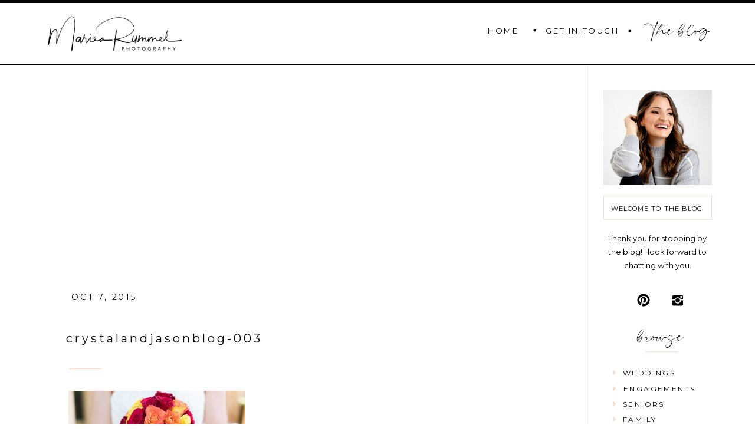

--- FILE ---
content_type: text/html; charset=UTF-8
request_url: https://mariearummel.com/blog/crystal-jason-helwig-winery-wedding-photographer/crystalandjasonblog-003/
body_size: 22888
content:
<!DOCTYPE html>
<html lang="en-US" class="d">
<head>
<link rel="stylesheet" type="text/css" href="//lib.showit.co/engine/2.4.3/showit.css" />
<meta name='robots' content='index, follow, max-image-preview:large, max-snippet:-1, max-video-preview:-1' />

	<title>crystalandjasonblog-003 - Sacramento Wedding and Portrait Photography | Mariea Rummel Photography</title>
	<link rel="canonical" href="https://mariearummel.com/blog/crystal-jason-helwig-winery-wedding-photographer/crystalandjasonblog-003/" />
	<meta property="og:locale" content="en_US" />
	<meta property="og:type" content="article" />
	<meta property="og:title" content="crystalandjasonblog-003 - Sacramento Wedding and Portrait Photography | Mariea Rummel Photography" />
	<meta property="og:url" content="https://mariearummel.com/blog/crystal-jason-helwig-winery-wedding-photographer/crystalandjasonblog-003/" />
	<meta property="og:site_name" content="Sacramento Wedding and Portrait Photography | Mariea Rummel Photography" />
	<meta property="og:image" content="https://mariearummel.com/blog/crystal-jason-helwig-winery-wedding-photographer/crystalandjasonblog-003" />
	<meta property="og:image:width" content="825" />
	<meta property="og:image:height" content="551" />
	<meta property="og:image:type" content="image/jpeg" />
	<meta name="twitter:card" content="summary_large_image" />
	<script type="application/ld+json" class="yoast-schema-graph">{"@context":"https://schema.org","@graph":[{"@type":"WebPage","@id":"https://mariearummel.com/blog/crystal-jason-helwig-winery-wedding-photographer/crystalandjasonblog-003/","url":"https://mariearummel.com/blog/crystal-jason-helwig-winery-wedding-photographer/crystalandjasonblog-003/","name":"crystalandjasonblog-003 - Sacramento Wedding and Portrait Photography | Mariea Rummel Photography","isPartOf":{"@id":"https://mariearummel.com/#website"},"primaryImageOfPage":{"@id":"https://mariearummel.com/blog/crystal-jason-helwig-winery-wedding-photographer/crystalandjasonblog-003/#primaryimage"},"image":{"@id":"https://mariearummel.com/blog/crystal-jason-helwig-winery-wedding-photographer/crystalandjasonblog-003/#primaryimage"},"thumbnailUrl":"https://mariearummel.com/wp-content/uploads/2015/10/crystalandjasonblog-003.jpg","datePublished":"2015-10-07T22:32:10+00:00","dateModified":"2015-10-07T22:32:10+00:00","breadcrumb":{"@id":"https://mariearummel.com/blog/crystal-jason-helwig-winery-wedding-photographer/crystalandjasonblog-003/#breadcrumb"},"inLanguage":"en-US","potentialAction":[{"@type":"ReadAction","target":["https://mariearummel.com/blog/crystal-jason-helwig-winery-wedding-photographer/crystalandjasonblog-003/"]}]},{"@type":"ImageObject","inLanguage":"en-US","@id":"https://mariearummel.com/blog/crystal-jason-helwig-winery-wedding-photographer/crystalandjasonblog-003/#primaryimage","url":"https://mariearummel.com/wp-content/uploads/2015/10/crystalandjasonblog-003.jpg","contentUrl":"https://mariearummel.com/wp-content/uploads/2015/10/crystalandjasonblog-003.jpg","width":825,"height":551},{"@type":"BreadcrumbList","@id":"https://mariearummel.com/blog/crystal-jason-helwig-winery-wedding-photographer/crystalandjasonblog-003/#breadcrumb","itemListElement":[{"@type":"ListItem","position":1,"name":"Home","item":"https://mariearummel.com/"},{"@type":"ListItem","position":2,"name":"Crystal and Jason | Helwig Winery Wedding Photographer","item":"https://mariearummel.com/blog/crystal-jason-helwig-winery-wedding-photographer/"},{"@type":"ListItem","position":3,"name":"crystalandjasonblog-003"}]},{"@type":"WebSite","@id":"https://mariearummel.com/#website","url":"https://mariearummel.com/","name":"Sacramento Wedding and Portrait Photography | Mariea Rummel Photography","description":"Sacramento Wedding and Portrait Photography | Mariea Rummel Photography Blog","potentialAction":[{"@type":"SearchAction","target":{"@type":"EntryPoint","urlTemplate":"https://mariearummel.com/?s={search_term_string}"},"query-input":"required name=search_term_string"}],"inLanguage":"en-US"}]}</script>


<link rel="alternate" type="application/rss+xml" title="Sacramento Wedding and Portrait Photography | Mariea Rummel Photography &raquo; Feed" href="https://mariearummel.com/feed/" />
<link rel="alternate" type="application/rss+xml" title="Sacramento Wedding and Portrait Photography | Mariea Rummel Photography &raquo; Comments Feed" href="https://mariearummel.com/comments/feed/" />
<link rel="alternate" type="application/rss+xml" title="Sacramento Wedding and Portrait Photography | Mariea Rummel Photography &raquo; crystalandjasonblog-003 Comments Feed" href="https://mariearummel.com/blog/crystal-jason-helwig-winery-wedding-photographer/crystalandjasonblog-003/feed/" />
<script type="text/javascript">
/* <![CDATA[ */
window._wpemojiSettings = {"baseUrl":"https:\/\/s.w.org\/images\/core\/emoji\/16.0.1\/72x72\/","ext":".png","svgUrl":"https:\/\/s.w.org\/images\/core\/emoji\/16.0.1\/svg\/","svgExt":".svg","source":{"concatemoji":"https:\/\/mariearummel.com\/wp-includes\/js\/wp-emoji-release.min.js?ver=6.8.3"}};
/*! This file is auto-generated */
!function(s,n){var o,i,e;function c(e){try{var t={supportTests:e,timestamp:(new Date).valueOf()};sessionStorage.setItem(o,JSON.stringify(t))}catch(e){}}function p(e,t,n){e.clearRect(0,0,e.canvas.width,e.canvas.height),e.fillText(t,0,0);var t=new Uint32Array(e.getImageData(0,0,e.canvas.width,e.canvas.height).data),a=(e.clearRect(0,0,e.canvas.width,e.canvas.height),e.fillText(n,0,0),new Uint32Array(e.getImageData(0,0,e.canvas.width,e.canvas.height).data));return t.every(function(e,t){return e===a[t]})}function u(e,t){e.clearRect(0,0,e.canvas.width,e.canvas.height),e.fillText(t,0,0);for(var n=e.getImageData(16,16,1,1),a=0;a<n.data.length;a++)if(0!==n.data[a])return!1;return!0}function f(e,t,n,a){switch(t){case"flag":return n(e,"\ud83c\udff3\ufe0f\u200d\u26a7\ufe0f","\ud83c\udff3\ufe0f\u200b\u26a7\ufe0f")?!1:!n(e,"\ud83c\udde8\ud83c\uddf6","\ud83c\udde8\u200b\ud83c\uddf6")&&!n(e,"\ud83c\udff4\udb40\udc67\udb40\udc62\udb40\udc65\udb40\udc6e\udb40\udc67\udb40\udc7f","\ud83c\udff4\u200b\udb40\udc67\u200b\udb40\udc62\u200b\udb40\udc65\u200b\udb40\udc6e\u200b\udb40\udc67\u200b\udb40\udc7f");case"emoji":return!a(e,"\ud83e\udedf")}return!1}function g(e,t,n,a){var r="undefined"!=typeof WorkerGlobalScope&&self instanceof WorkerGlobalScope?new OffscreenCanvas(300,150):s.createElement("canvas"),o=r.getContext("2d",{willReadFrequently:!0}),i=(o.textBaseline="top",o.font="600 32px Arial",{});return e.forEach(function(e){i[e]=t(o,e,n,a)}),i}function t(e){var t=s.createElement("script");t.src=e,t.defer=!0,s.head.appendChild(t)}"undefined"!=typeof Promise&&(o="wpEmojiSettingsSupports",i=["flag","emoji"],n.supports={everything:!0,everythingExceptFlag:!0},e=new Promise(function(e){s.addEventListener("DOMContentLoaded",e,{once:!0})}),new Promise(function(t){var n=function(){try{var e=JSON.parse(sessionStorage.getItem(o));if("object"==typeof e&&"number"==typeof e.timestamp&&(new Date).valueOf()<e.timestamp+604800&&"object"==typeof e.supportTests)return e.supportTests}catch(e){}return null}();if(!n){if("undefined"!=typeof Worker&&"undefined"!=typeof OffscreenCanvas&&"undefined"!=typeof URL&&URL.createObjectURL&&"undefined"!=typeof Blob)try{var e="postMessage("+g.toString()+"("+[JSON.stringify(i),f.toString(),p.toString(),u.toString()].join(",")+"));",a=new Blob([e],{type:"text/javascript"}),r=new Worker(URL.createObjectURL(a),{name:"wpTestEmojiSupports"});return void(r.onmessage=function(e){c(n=e.data),r.terminate(),t(n)})}catch(e){}c(n=g(i,f,p,u))}t(n)}).then(function(e){for(var t in e)n.supports[t]=e[t],n.supports.everything=n.supports.everything&&n.supports[t],"flag"!==t&&(n.supports.everythingExceptFlag=n.supports.everythingExceptFlag&&n.supports[t]);n.supports.everythingExceptFlag=n.supports.everythingExceptFlag&&!n.supports.flag,n.DOMReady=!1,n.readyCallback=function(){n.DOMReady=!0}}).then(function(){return e}).then(function(){var e;n.supports.everything||(n.readyCallback(),(e=n.source||{}).concatemoji?t(e.concatemoji):e.wpemoji&&e.twemoji&&(t(e.twemoji),t(e.wpemoji)))}))}((window,document),window._wpemojiSettings);
/* ]]> */
</script>
<style id='wp-emoji-styles-inline-css' type='text/css'>

	img.wp-smiley, img.emoji {
		display: inline !important;
		border: none !important;
		box-shadow: none !important;
		height: 1em !important;
		width: 1em !important;
		margin: 0 0.07em !important;
		vertical-align: -0.1em !important;
		background: none !important;
		padding: 0 !important;
	}
</style>
<link rel='stylesheet' id='ts_pct_style-css' href='https://mariearummel.com/wp-content/plugins/disable-right-click/css/style.css?ver=6.8.3' type='text/css' media='all' />
<link rel='stylesheet' id='pub-style-css' href='https://mariearummel.com/wp-content/themes/showit/pubs/1urmqy-iroieao-hkhfeua/20250825212900Sdeepq6/assets/pub.css?ver=1756157345' type='text/css' media='all' />
<script type="text/javascript" src="https://mariearummel.com/wp-includes/js/jquery/jquery.min.js?ver=3.7.1" id="jquery-core-js"></script>
<script type="text/javascript" id="jquery-core-js-after">
/* <![CDATA[ */
$ = jQuery;
/* ]]> */
</script>
<script type="text/javascript" src="https://mariearummel.com/wp-includes/js/jquery/jquery-migrate.min.js?ver=3.4.1" id="jquery-migrate-js"></script>
<script type="text/javascript" src="https://mariearummel.com/wp-content/plugins/disable-right-click/disable-right-click-js.js?ver=6.8.3" id="no_right_click_js-js"></script>
<script type="text/javascript" src="https://mariearummel.com/wp-content/themes/showit/pubs/1urmqy-iroieao-hkhfeua/20250825212900Sdeepq6/assets/pub.js?ver=1756157345" id="pub-script-js"></script>
<link rel="https://api.w.org/" href="https://mariearummel.com/wp-json/" /><link rel="alternate" title="JSON" type="application/json" href="https://mariearummel.com/wp-json/wp/v2/media/10415" /><link rel="EditURI" type="application/rsd+xml" title="RSD" href="https://mariearummel.com/xmlrpc.php?rsd" />
<link rel='shortlink' href='https://mariearummel.com/?p=10415' />
<link rel="alternate" title="oEmbed (JSON)" type="application/json+oembed" href="https://mariearummel.com/wp-json/oembed/1.0/embed?url=https%3A%2F%2Fmariearummel.com%2Fblog%2Fcrystal-jason-helwig-winery-wedding-photographer%2Fcrystalandjasonblog-003%2F" />
<link rel="alternate" title="oEmbed (XML)" type="text/xml+oembed" href="https://mariearummel.com/wp-json/oembed/1.0/embed?url=https%3A%2F%2Fmariearummel.com%2Fblog%2Fcrystal-jason-helwig-winery-wedding-photographer%2Fcrystalandjasonblog-003%2F&#038;format=xml" />

<meta charset="UTF-8" />
<meta name="viewport" content="width=device-width, initial-scale=1" />
<link rel="icon" type="image/png" href="//static.showit.co/200/n4rwkE3dT06rJTH27D23sA/10650/mariea-rummel-black-high-res.png" />
<link rel="preconnect" href="https://static.showit.co" />

<link rel="preconnect" href="https://fonts.googleapis.com">
<link rel="preconnect" href="https://fonts.gstatic.com" crossorigin>
<link href="https://fonts.googleapis.com/css?family=Montserrat:regular|Abel:regular|Cardo:regular|Playfair+Display:regular" rel="stylesheet" type="text/css"/>
<style>
@font-face{font-family:Signature;src:url('//static.showit.co/file/sa4YT2nwRKK1cwVVUwpXGw/10650/mathilda_signature-webfont.woff');}
@font-face{font-family:Optimus Princeps;src:url('//static.showit.co/file/OXnfIFtnTxW3DtW1nrJVGA/shared/optimusprinceps-webfont.woff');}
</style>
<script id="init_data" type="application/json">
{"mobile":{"w":320,"bgMediaType":"none","bgFillType":"color","bgColor":"colors-7"},"desktop":{"w":1200,"bgColor":"colors-7","bgMediaType":"none","bgFillType":"color"},"sid":"1urmqy-iroieao-hkhfeua","break":768,"assetURL":"//static.showit.co","contactFormId":"10650/584","cfAction":"aHR0cHM6Ly9jbGllbnRzZXJ2aWNlLnNob3dpdC5jby9jb250YWN0Zm9ybQ==","sgAction":"aHR0cHM6Ly9jbGllbnRzZXJ2aWNlLnNob3dpdC5jby9zb2NpYWxncmlk","blockData":[{"slug":"navigation","visible":"d","states":[],"d":{"h":110,"w":1200,"locking":{"side":"st","scrollOffset":1},"bgFillType":"color","bgColor":"#FFFFFF:90","bgMediaType":"none"},"m":{"h":84,"w":320,"bgFillType":"color","bgColor":"#FFFFFF","bgMediaType":"none"}},{"slug":"mobile-header","visible":"m","states":[],"d":{"h":200,"w":1200,"bgFillType":"color","bgColor":"colors-7","bgMediaType":"none"},"m":{"h":70,"w":320,"locking":{"side":"st","scrollOffset":1,"offset":0},"bgFillType":"color","bgColor":"colors-7","bgMediaType":"none"}},{"slug":"mobile-menu","visible":"m","states":[],"d":{"h":400,"w":1200,"bgFillType":"color","bgColor":"#FFFFFF","bgMediaType":"none"},"m":{"h":476,"w":320,"locking":{"side":"t","offset":70,"scrollOffset":1},"nature":"wH","bgFillType":"color","bgColor":"#FFFFFF","bgMediaType":"none"}},{"slug":"sidebar","visible":"d","states":[],"d":{"h":15,"w":1200,"bgFillType":"color","bgColor":"colors-7","bgMediaType":"none"},"m":{"h":1889,"w":320,"bgFillType":"color","bgColor":"colors-7","bgMediaType":"none"}},{"slug":"featured-image","visible":"a","states":[],"d":{"h":400,"w":1200,"bgFillType":"color","bgColor":"#FFFFFF","bgMediaType":"none"},"m":{"h":200,"w":320,"bgFillType":"color","bgColor":"#FFFFFF","bgMediaType":"none"}},{"slug":"date","visible":"a","states":[],"d":{"h":14,"w":1200,"bgFillType":"color","bgColor":"#FFFFFF","bgMediaType":"none"},"m":{"h":15,"w":320,"bgFillType":"color","bgColor":"#FFFFFF","bgMediaType":"none"}},{"slug":"post-title","visible":"a","states":[],"d":{"h":62,"w":1200,"nature":"dH","bgFillType":"color","bgColor":"#FFFFFF","bgMediaType":"none"},"m":{"h":80,"w":320,"nature":"dH","bgFillType":"color","bgColor":"#FFFFFF","bgMediaType":"none"}},{"slug":"post-content","visible":"a","states":[],"d":{"h":339,"w":1200,"nature":"dH","bgFillType":"color","bgColor":"#FFFFFF","bgMediaType":"none"},"m":{"h":768,"w":320,"nature":"dH","bgFillType":"color","bgColor":"#FFFFFF","bgMediaType":"none"}},{"slug":"post-footer","visible":"a","states":[],"d":{"h":126,"w":1200,"bgFillType":"color","bgColor":"#FFFFFF","bgMediaType":"none"},"m":{"h":200,"w":320,"bgFillType":"color","bgColor":"#FFFFFF","bgMediaType":"none"}},{"slug":"comments","visible":"a","states":[],"d":{"h":197,"w":1200,"nature":"dH","bgFillType":"color","bgColor":"colors-7","bgMediaType":"none"},"m":{"h":202,"w":320,"nature":"dH","bgFillType":"color","bgColor":"colors-7","bgMediaType":"none"}},{"slug":"comment-form","visible":"a","states":[],"d":{"h":204,"w":1200,"nature":"dH","bgFillType":"color","bgColor":"#FFFFFF","bgMediaType":"none"},"m":{"h":200,"w":320,"nature":"dH","bgFillType":"color","bgColor":"#FFFFFF","bgMediaType":"none"}},{"slug":"post-navigation","visible":"a","states":[],"d":{"h":167,"w":1200,"nature":"dH","bgFillType":"color","bgColor":"#FFFFFF","bgMediaType":"none"},"m":{"h":191,"w":320,"nature":"dH","bgFillType":"color","bgColor":"#FFFFFF","bgMediaType":"none"}},{"slug":"sidebar-mobile","visible":"m","states":[],"d":{"h":53,"w":1200,"bgFillType":"color","bgColor":"colors-7","bgMediaType":"none"},"m":{"h":1583,"w":320,"bgFillType":"color","bgColor":"colors-7","bgMediaType":"none"}},{"slug":"footer-single-post","visible":"a","states":[],"d":{"h":392,"w":1200,"bgFillType":"color","bgColor":"#FFFFFF","bgMediaType":"none"},"m":{"h":604,"w":320,"bgFillType":"color","bgColor":"#FFFFFF","bgMediaType":"none"}}],"elementData":[{"type":"text","visible":"d","id":"navigation_0","blockId":"navigation","m":{"x":109,"y":92,"w":102,"h":17,"a":0},"d":{"x":883,"y":40.5,"w":129,"h":19,"a":0}},{"type":"text","visible":"d","id":"navigation_1","blockId":"navigation","m":{"x":109,"y":92,"w":102,"h":17,"a":0},"d":{"x":778,"y":41,"w":71,"h":19,"a":0}},{"type":"text","visible":"d","id":"navigation_2","blockId":"navigation","m":{"x":109,"y":92,"w":102,"h":17,"a":0},"d":{"x":1051,"y":32.5,"w":127,"h":39,"a":0}},{"type":"simple","visible":"a","id":"navigation_5","blockId":"navigation","m":{"x":-14,"y":78,"w":348,"h":1,"a":0},"d":{"x":-11.5,"y":109,"w":1223,"h":1,"a":0,"lockH":"s"}},{"type":"icon","visible":"d","id":"navigation_9","blockId":"navigation","m":{"x":135,"y":75,"w":50,"h":50,"a":0},"d":{"x":864,"y":41,"w":5,"h":5,"a":0}},{"type":"icon","visible":"d","id":"navigation_10","blockId":"navigation","m":{"x":135,"y":75,"w":50,"h":50,"a":0},"d":{"x":1025,"y":42,"w":5,"h":5,"a":0}},{"type":"simple","visible":"a","id":"navigation_11","blockId":"navigation","m":{"x":-5,"y":0,"w":333,"h":5,"a":0},"d":{"x":-14.5,"y":0,"w":1223,"h":5,"a":0,"lockH":"s"}},{"type":"icon","visible":"m","id":"navigation_12","blockId":"navigation","m":{"x":249,"y":23,"w":37,"h":37,"a":0},"d":{"x":1161,"y":37,"w":35,"h":35,"a":0}},{"type":"graphic","visible":"a","id":"navigation_13","blockId":"navigation","m":{"x":26,"y":5,"w":209,"h":66,"a":0},"d":{"x":23,"y":2,"w":260,"h":98,"a":0},"c":{"key":"n4rwkE3dT06rJTH27D23sA/10650/mariea-rummel-black-high-res.png","aspect_ratio":1.50009}},{"type":"icon","visible":"m","id":"mobile-header_0","blockId":"mobile-header","m":{"x":257,"y":16,"w":37,"h":37,"a":0},"d":{"x":1161,"y":37,"w":35,"h":35,"a":0},"pc":[{"type":"show","block":"mobile-menu"}]},{"type":"simple","visible":"a","id":"mobile-header_1","blockId":"mobile-header","m":{"x":-3,"y":-4,"w":327,"h":5,"a":0},"d":{"x":488,"y":-110,"w":480,"h":80,"a":0}},{"type":"simple","visible":"m","id":"mobile-header_2","blockId":"mobile-header","m":{"x":-3,"y":64,"w":327,"h":1,"a":0},"d":{"x":488,"y":-110,"w":480,"h":80,"a":0}},{"type":"graphic","visible":"a","id":"mobile-header_3","blockId":"mobile-header","m":{"x":27,"y":3,"w":191,"h":57,"a":0},"d":{"x":495,"y":30,"w":210,"h":140,"a":0},"c":{"key":"n4rwkE3dT06rJTH27D23sA/10650/mariea-rummel-black-high-res.png","aspect_ratio":1.50009}},{"type":"text","visible":"a","id":"mobile-menu_0","blockId":"mobile-menu","m":{"x":95,"y":297,"w":131,"h":31,"a":0},"d":{"x":883,"y":40.5,"w":129,"h":19,"a":0},"pc":[{"type":"hide","block":"mobile-menu"}]},{"type":"text","visible":"a","id":"mobile-menu_1","blockId":"mobile-menu","m":{"x":109,"y":68,"w":102,"h":38,"a":0},"d":{"x":11,"y":42,"w":71,"h":19,"a":0},"pc":[{"type":"hide","block":"mobile-menu"}]},{"type":"text","visible":"a","id":"mobile-menu_2","blockId":"mobile-menu","m":{"x":109,"y":249,"w":102,"h":42,"a":0},"d":{"x":346,"y":42,"w":69,"h":19,"a":0},"pc":[{"type":"hide","block":"mobile-menu"}]},{"type":"text","visible":"a","id":"mobile-menu_3","blockId":"mobile-menu","m":{"x":111,"y":351,"w":105,"h":36,"a":0},"d":{"x":1054,"y":41.5,"w":69,"h":19,"a":0},"pc":[{"type":"hide","block":"mobile-menu"}]},{"type":"text","visible":"a","id":"mobile-menu_4","blockId":"mobile-menu","m":{"x":109,"y":201,"w":102,"h":30,"a":0},"d":{"x":789,"y":40.5,"w":63,"h":19,"a":0},"pc":[{"type":"hide","block":"mobile-menu"}]},{"type":"text","visible":"a","id":"mobile-menu_5","blockId":"mobile-menu","m":{"x":0,"y":157,"w":320,"h":26,"a":0},"d":{"x":232,"y":42,"w":70,"h":19,"a":0},"pc":[{"type":"hide","block":"mobile-menu"}]},{"type":"text","visible":"a","id":"mobile-menu_6","blockId":"mobile-menu","m":{"x":109,"y":113,"w":102,"h":35,"a":0},"d":{"x":117,"y":43,"w":71,"h":19,"a":0},"pc":[{"type":"hide","block":"mobile-menu"}]},{"type":"icon","visible":"a","id":"mobile-menu_7","blockId":"mobile-menu","m":{"x":143,"y":6,"w":35,"h":39,"a":0},"d":{"x":550,"y":150,"w":100,"h":100,"a":0},"pc":[{"type":"hide","block":"mobile-menu"}]},{"type":"simple","visible":"a","id":"sidebar_0","blockId":"sidebar","m":{"x":48,"y":1116,"w":224,"h":139,"a":0},"d":{"x":980,"y":1015,"w":198,"h":120,"a":0}},{"type":"simple","visible":"d","id":"sidebar_1","blockId":"sidebar","m":{"x":49,"y":390,"w":224,"h":1255.1,"a":0},"d":{"x":956,"y":1,"w":1,"h":1717,"a":0}},{"type":"simple","visible":"a","id":"sidebar_2","blockId":"sidebar","m":{"x":-2,"y":1276,"w":325,"h":1,"a":0},"d":{"x":956,"y":910,"w":244,"h":1,"a":0}},{"type":"simple","visible":"a","id":"sidebar_3","blockId":"sidebar","m":{"x":-3,"y":1054,"w":325,"h":1,"a":0},"d":{"x":956,"y":1157,"w":244,"h":1,"a":0}},{"type":"simple","visible":"a","id":"sidebar_8","blockId":"sidebar","m":{"x":129,"y":500,"w":55,"h":1,"a":0},"d":{"x":1054,"y":486,"w":55,"h":1,"a":0}},{"type":"simple","visible":"a","id":"sidebar_9","blockId":"sidebar","m":{"x":36,"y":972,"w":248,"h":60.013,"a":0},"d":{"x":984,"y":840,"w":184,"h":41,"a":0}},{"type":"text","visible":"a","id":"sidebar_10","blockId":"sidebar","m":{"x":42,"y":987,"w":235,"h":35,"a":0},"d":{"x":984,"y":851,"w":181,"h":27,"a":0}},{"type":"text","visible":"a","id":"sidebar_11","blockId":"sidebar","m":{"x":92,"y":614,"w":137,"h":17,"a":0},"d":{"x":1016,"y":565,"w":161,"h":18,"a":0}},{"type":"icon","visible":"d","id":"sidebar_12","blockId":"sidebar","m":{"x":53,"y":704,"w":26,"h":28,"a":0},"d":{"x":991,"y":566,"w":22,"h":18,"a":0}},{"type":"icon","visible":"d","id":"sidebar_13","blockId":"sidebar","m":{"x":53,"y":729,"w":26,"h":36,"a":0},"d":{"x":991,"y":592,"w":22,"h":18,"a":0}},{"type":"icon","visible":"d","id":"sidebar_14","blockId":"sidebar","m":{"x":53,"y":780,"w":26,"h":36,"a":0},"d":{"x":991,"y":643,"w":22,"h":18,"a":0}},{"type":"text","visible":"a","id":"sidebar_15","blockId":"sidebar","m":{"x":92,"y":651,"w":137,"h":17,"a":0},"d":{"x":1016,"y":591,"w":161,"h":18,"a":0}},{"type":"text","visible":"a","id":"sidebar_16","blockId":"sidebar","m":{"x":92,"y":724,"w":137,"h":17,"a":0},"d":{"x":1016,"y":642,"w":161,"h":18,"a":0}},{"type":"text","visible":"a","id":"sidebar_17","blockId":"sidebar","m":{"x":92,"y":761,"w":137,"h":17,"a":0},"d":{"x":1016,"y":668,"w":161,"h":18,"a":0}},{"type":"text","visible":"a","id":"sidebar_18","blockId":"sidebar","m":{"x":92,"y":798,"w":137,"h":17,"a":0},"d":{"x":1016,"y":694,"w":161,"h":18,"a":0}},{"type":"text","visible":"a","id":"sidebar_19","blockId":"sidebar","m":{"x":92,"y":540,"w":137,"h":17,"a":0},"d":{"x":1016,"y":512,"w":161,"h":18,"a":0}},{"type":"icon","visible":"d","id":"sidebar_20","blockId":"sidebar","m":{"x":50,"y":647,"w":32,"h":26,"a":0},"d":{"x":991,"y":513,"w":22,"h":18,"a":0}},{"type":"text","visible":"a","id":"sidebar_21","blockId":"sidebar","m":{"x":110,"y":459,"w":92.009,"h":28,"a":0},"d":{"x":1035,"y":440,"w":88,"h":27,"a":0}},{"type":"text","visible":"a","id":"sidebar_22","blockId":"sidebar","m":{"x":43,"y":316,"w":230,"h":50,"a":0},"d":{"x":980,"y":283,"w":189,"h":80,"a":0}},{"type":"icon","visible":"a","id":"sidebar_23","blockId":"sidebar","m":{"x":101,"y":388,"w":44,"h":30,"a":0},"d":{"x":1039,"y":383,"w":24,"h":32,"a":0}},{"type":"icon","visible":"a","id":"sidebar_24","blockId":"sidebar","m":{"x":183,"y":389,"w":29,"h":29,"a":0},"d":{"x":1097,"y":386,"w":24,"h":27,"a":0}},{"type":"graphic","visible":"a","id":"sidebar_26","blockId":"sidebar","m":{"x":34,"y":96,"w":245,"h":204,"a":0},"d":{"x":983,"y":42,"w":184,"h":162,"a":0},"c":{"key":"aD-YUx6rTf6Y_ChSZcd8Cg/10650/croppedmweb.jpg","aspect_ratio":1.4404}},{"type":"simple","visible":"a","id":"sidebar_27","blockId":"sidebar","m":{"x":39,"y":28,"w":242,"h":57.013,"a":0},"d":{"x":983,"y":222,"w":184,"h":41,"a":0}},{"type":"text","visible":"a","id":"sidebar_28","blockId":"sidebar","m":{"x":42,"y":43,"w":237,"h":28,"a":0},"d":{"x":980,"y":233,"w":187,"h":27,"a":0}},{"type":"text","visible":"a","id":"sidebar_30","blockId":"sidebar","m":{"x":56,"y":935,"w":208,"h":28,"a":0},"d":{"x":993,"y":795,"w":164,"h":41,"a":0}},{"type":"text","visible":"a","id":"sidebar_31","blockId":"sidebar","m":{"x":2,"y":1078,"w":316,"h":28,"a":0},"d":{"x":995,"y":941,"w":164,"h":60,"a":0}},{"type":"text","visible":"a","id":"sidebar_32","blockId":"sidebar","m":{"x":92,"y":577,"w":137,"h":17,"a":0},"d":{"x":1017,"y":539,"w":161,"h":18,"a":0}},{"type":"icon","visible":"d","id":"sidebar_33","blockId":"sidebar","m":{"x":50,"y":676,"w":32,"h":26,"a":0},"d":{"x":991,"y":540,"w":22,"h":18,"a":0}},{"type":"icon","visible":"d","id":"sidebar_34","blockId":"sidebar","m":{"x":57,"y":810,"w":26,"h":36,"a":0},"d":{"x":991,"y":669,"w":22,"h":18,"a":0}},{"type":"icon","visible":"d","id":"sidebar_35","blockId":"sidebar","m":{"x":57,"y":836,"w":26,"h":36,"a":0},"d":{"x":991,"y":695,"w":22,"h":18,"a":0}},{"type":"icon","visible":"d","id":"sidebar_36","blockId":"sidebar","m":{"x":55,"y":862,"w":26,"h":36,"a":0},"d":{"x":991,"y":721,"w":22,"h":18,"a":0}},{"type":"icon","visible":"d","id":"sidebar_37","blockId":"sidebar","m":{"x":65,"y":872,"w":26,"h":36,"a":0},"d":{"x":992,"y":746,"w":22,"h":18,"a":0}},{"type":"icon","visible":"d","id":"sidebar_38","blockId":"sidebar","m":{"x":55,"y":755,"w":26,"h":36,"a":0},"d":{"x":991,"y":618,"w":22,"h":18,"a":0}},{"type":"text","visible":"a","id":"sidebar_39","blockId":"sidebar","m":{"x":78,"y":687,"w":165,"h":17,"a":0},"d":{"x":1016,"y":617,"w":161,"h":18,"a":0}},{"type":"text","visible":"a","id":"sidebar_40","blockId":"sidebar","m":{"x":92,"y":835,"w":137,"h":17,"a":0},"d":{"x":1016,"y":720,"w":161,"h":18,"a":0}},{"type":"text","visible":"a","id":"sidebar_41","blockId":"sidebar","m":{"x":92,"y":870,"w":137,"h":17,"a":0},"d":{"x":1016,"y":745,"w":161,"h":18,"a":0}},{"type":"iframe","visible":"a","id":"sidebar_42","blockId":"sidebar","m":{"x":93,"y":1303,"w":135,"h":148,"a":0},"d":{"x":1011,"y":1186,"w":137,"h":144,"a":0}},{"type":"graphic","visible":"a","id":"sidebar_43","blockId":"sidebar","m":{"x":54,"y":1112,"w":214,"h":143,"a":0},"d":{"x":993,"y":998,"w":169,"h":133,"a":0},"c":{"key":"n4rwkE3dT06rJTH27D23sA/10650/mariea-rummel-black-high-res.png","aspect_ratio":1.50009}},{"type":"iframe","visible":"a","id":"sidebar_44","blockId":"sidebar","m":{"x":81,"y":1450,"w":159,"h":157,"a":0},"d":{"x":1001,"y":1333,"w":150,"h":158,"a":0}},{"type":"graphic","visible":"a","id":"sidebar_45","blockId":"sidebar","m":{"x":89,"y":1622,"w":136,"h":219,"a":0},"d":{"x":1025,"y":1499,"w":113,"h":195,"a":0},"c":{"key":"08-dHSGZEpeEn1udeiakkQ/10650/24_style.png","aspect_ratio":0.60938}},{"type":"graphic","visible":"a","id":"featured-image_0","blockId":"featured-image","m":{"x":9,"y":0,"w":301,"h":199,"a":0},"d":{"x":67,"y":0,"w":777,"h":400,"a":0},"c":{"key":"9fnmkFofQZ-2zt3PA0F4gQ/shared/artisan_stock_04.jpg","aspect_ratio":1.5}},{"type":"simple","visible":"a","id":"date_0","blockId":"date","m":{"x":66,"y":-44,"w":177,"h":46,"a":0},"d":{"x":65,"y":-42,"w":171,"h":42,"a":0}},{"type":"text","visible":"a","id":"date_1","blockId":"date","m":{"x":76,"y":-30,"w":158.013,"h":21,"a":0},"d":{"x":81,"y":-29,"w":149,"h":25,"a":0}},{"type":"text","visible":"a","id":"post-title_0","blockId":"post-title","m":{"x":22,"y":6,"w":269.013,"h":67,"a":0},"d":{"x":72,"y":19,"w":772,"h":48,"a":0}},{"type":"simple","visible":"a","id":"post-content_0","blockId":"post-content","m":{"x":133,"y":17,"w":55,"h":2,"a":0},"d":{"x":77,"y":23,"w":55,"h":2,"a":0}},{"type":"text","visible":"a","id":"post-content_1","blockId":"post-content","m":{"x":35,"y":58,"w":250.013,"h":693.004,"a":0},"d":{"x":76,"y":62,"w":753.011,"h":261.003,"a":0}},{"type":"text","visible":"a","id":"post-footer_0","blockId":"post-footer","m":{"x":49,"y":34,"w":216,"h":25,"a":0},"d":{"x":80,"y":29,"w":97,"h":34,"a":0}},{"type":"simple","visible":"d","id":"post-footer_1","blockId":"post-footer","m":{"x":48,"y":69,"w":224,"h":140,"a":0},"d":{"x":636,"y":5,"w":1,"h":67,"a":0}},{"type":"text","visible":"a","id":"post-footer_2","blockId":"post-footer","m":{"x":46,"y":61,"w":210.013,"h":29,"a":0},"d":{"x":171,"y":33,"w":456,"h":33,"a":0}},{"type":"text","visible":"a","id":"post-footer_3","blockId":"post-footer","m":{"x":78,"y":103,"w":149.013,"h":38,"a":0},"d":{"x":658,"y":24,"w":72,"h":37,"a":0}},{"type":"simple","visible":"a","id":"post-footer_4","blockId":"post-footer","m":{"x":-3,"y":153,"w":331,"h":1,"a":0},"d":{"x":77,"y":5,"w":787,"h":1,"a":0}},{"type":"simple","visible":"a","id":"post-footer_5","blockId":"post-footer","m":{"x":-6,"y":8,"w":326,"h":1,"a":0},"d":{"x":79,"y":72,"w":785,"h":1,"a":0}},{"type":"icon","visible":"a","id":"post-footer_6","blockId":"post-footer","m":{"x":162,"y":373,"w":32,"h":21,"a":0},"d":{"x":800,"y":28,"w":18,"h":25,"a":0}},{"type":"icon","visible":"a","id":"post-footer_7","blockId":"post-footer","m":{"x":131,"y":371,"w":18,"h":24,"a":0},"d":{"x":766,"y":31,"w":17,"h":20,"a":0}},{"type":"icon","visible":"a","id":"post-footer_8","blockId":"post-footer","m":{"x":91,"y":372,"w":26,"h":21,"a":0},"d":{"x":730,"y":28,"w":22,"h":26,"a":0}},{"type":"icon","visible":"a","id":"post-footer_9","blockId":"post-footer","m":{"x":162,"y":373,"w":32,"h":21,"a":0},"d":{"x":835,"y":26,"w":22,"h":32,"a":0}},{"type":"simple","visible":"a","id":"comments_0","blockId":"comments","m":{"x":39,"y":21,"w":235,"h":46,"a":0,"o":30},"d":{"x":81,"y":30,"w":159,"h":47,"a":0}},{"type":"text","visible":"a","id":"comments_1","blockId":"comments","m":{"x":75,"y":32,"w":142,"h":29,"a":0},"d":{"x":96,"y":41,"w":83,"h":25,"a":0}},{"type":"text","visible":"a","id":"comments_2","blockId":"comments","m":{"x":41,"y":91,"w":234,"h":71,"a":0},"d":{"x":86.667,"y":103,"w":817.013,"h":64.005,"a":0}},{"type":"text","visible":"a","id":"comments_3","blockId":"comments","m":{"x":199,"y":30,"w":37,"h":29,"a":0},"d":{"x":191,"y":38.333,"w":42,"h":33,"a":0}},{"type":"simple","visible":"a","id":"comment-form_0","blockId":"comment-form","m":{"x":45,"y":70,"w":224,"h":1,"a":0,"o":30},"d":{"x":92,"y":99,"w":83,"h":2,"a":0}},{"type":"simple","visible":"a","id":"comment-form_1","blockId":"comment-form","m":{"x":0,"y":2,"w":328,"h":1,"a":0,"o":30},"d":{"x":89,"y":3,"w":814,"h":1,"a":0,"lockV":"t"}},{"type":"text","visible":"a","id":"comment-form_2","blockId":"comment-form","m":{"x":45,"y":84,"w":234.007,"h":81.01,"a":0},"d":{"x":90.667,"y":140,"w":815.01,"h":33.005,"a":0}},{"type":"simple","visible":"a","id":"comment-form_3","blockId":"comment-form","m":{"x":-6,"y":194,"w":328,"h":1,"a":0,"o":30,"lockV":"b"},"d":{"x":92,"y":186,"w":814,"h":1,"a":0,"lockV":"b"}},{"type":"text","visible":"a","id":"comment-form_4","blockId":"comment-form","m":{"x":63,"y":22,"w":183,"h":29,"a":0},"d":{"x":91,"y":42.333,"w":288,"h":38,"a":0}},{"type":"simple","visible":"a","id":"post-navigation_0","blockId":"post-navigation","m":{"x":133,"y":90,"w":55,"h":2,"a":0},"d":{"x":571,"y":79,"w":58,"h":3.013,"a":0}},{"type":"text","visible":"a","id":"post-navigation_1","blockId":"post-navigation","m":{"x":38.5,"y":40,"w":239,"h":26,"a":0},"d":{"x":210,"y":35,"w":780.004,"h":29.002,"a":0}},{"type":"text","visible":"a","id":"post-navigation_2","blockId":"post-navigation","m":{"x":21.5,"y":127,"w":268.014,"h":27.01,"a":0},"d":{"x":210,"y":103,"w":780.004,"h":29.002,"a":0}},{"type":"simple","visible":"d","id":"sidebar-mobile_0","blockId":"sidebar-mobile","m":{"x":49,"y":390,"w":224,"h":1255.1,"a":0},"d":{"x":912,"y":-43,"w":1,"h":1256.003,"a":0}},{"type":"text","visible":"a","id":"sidebar-mobile_1","blockId":"sidebar-mobile","m":{"x":43,"y":293,"w":230.009,"h":60,"a":0},"d":{"x":980,"y":277,"w":189,"h":80,"a":0}},{"type":"graphic","visible":"a","id":"sidebar-mobile_2","blockId":"sidebar-mobile","m":{"x":34,"y":123,"w":245,"h":153,"a":0},"d":{"x":983,"y":42,"w":184,"h":162,"a":0},"c":{"key":"U5KmF-HLTs-Bg_ahW1dFIA/10650/rummel2021-57web.jpg","aspect_ratio":1.62722}},{"type":"simple","visible":"a","id":"sidebar-mobile_3","blockId":"sidebar-mobile","m":{"x":37,"y":33,"w":242,"h":57.013,"a":0},"d":{"x":983,"y":222,"w":184,"h":41,"a":0}},{"type":"text","visible":"a","id":"sidebar-mobile_4","blockId":"sidebar-mobile","m":{"x":61,"y":48,"w":196.009,"h":28,"a":0},"d":{"x":981,"y":229,"w":187,"h":27,"a":0}},{"type":"iframe","visible":"a","id":"sidebar-mobile_5","blockId":"sidebar-mobile","m":{"x":25,"y":1303,"w":270,"h":259,"a":0},"d":{"x":969,"y":934,"w":214,"h":232,"a":0}},{"type":"graphic","visible":"a","id":"sidebar-mobile_6","blockId":"sidebar-mobile","m":{"x":33,"y":1096,"w":245,"h":153,"a":0},"d":{"x":982,"y":764,"w":184,"h":95,"a":0},"c":{"key":"dMh8k6GuTdeWSlEkdEgU4w/10650/mikeandhelena-035.jpg","aspect_ratio":1.49849}},{"type":"simple","visible":"a","id":"sidebar-mobile_7","blockId":"sidebar-mobile","m":{"x":84,"y":1220,"w":144,"h":63,"a":0},"d":{"x":1014,"y":844,"w":129,"h":69,"a":0}},{"type":"text","visible":"a","id":"sidebar-mobile_8","blockId":"sidebar-mobile","m":{"x":39,"y":1218,"w":235,"h":48,"a":0},"d":{"x":987,"y":843,"w":181,"h":27,"a":0}},{"type":"text","visible":"a","id":"sidebar-mobile_9","blockId":"sidebar-mobile","m":{"x":106,"y":1254,"w":102,"h":17,"a":0},"d":{"x":1029,"y":877,"w":94,"h":16,"a":0}},{"type":"simple","visible":"a","id":"sidebar-mobile_10","blockId":"sidebar-mobile","m":{"x":-6,"y":1063,"w":325,"h":1,"a":0},"d":{"x":956,"y":910,"w":244,"h":1,"a":0}},{"type":"simple","visible":"a","id":"sidebar-mobile_11","blockId":"sidebar-mobile","m":{"x":129,"y":510,"w":55,"h":1,"a":0},"d":{"x":1050,"y":473,"w":55,"h":1,"a":0}},{"type":"simple","visible":"a","id":"sidebar-mobile_12","blockId":"sidebar-mobile","m":{"x":36,"y":972,"w":248,"h":60.013,"a":0},"d":{"x":984,"y":840,"w":184,"h":41,"a":0}},{"type":"text","visible":"a","id":"sidebar-mobile_13","blockId":"sidebar-mobile","m":{"x":42,"y":985,"w":235.009,"h":48,"a":0},"d":{"x":984,"y":847,"w":181,"h":27,"a":0}},{"type":"text","visible":"a","id":"sidebar-mobile_14","blockId":"sidebar-mobile","m":{"x":92,"y":602,"w":137,"h":17,"a":0},"d":{"x":1016,"y":548,"w":161,"h":18,"a":0}},{"type":"icon","visible":"d","id":"sidebar-mobile_15","blockId":"sidebar-mobile","m":{"x":53,"y":704,"w":26,"h":28,"a":0},"d":{"x":991,"y":549,"w":22,"h":18,"a":0}},{"type":"icon","visible":"d","id":"sidebar-mobile_16","blockId":"sidebar-mobile","m":{"x":53,"y":729,"w":26,"h":36,"a":0},"d":{"x":991,"y":575,"w":22,"h":18,"a":0}},{"type":"icon","visible":"d","id":"sidebar-mobile_17","blockId":"sidebar-mobile","m":{"x":54,"y":889,"w":26,"h":36,"a":0},"d":{"x":991,"y":757,"w":22,"h":18,"a":0}},{"type":"icon","visible":"d","id":"sidebar-mobile_18","blockId":"sidebar-mobile","m":{"x":53,"y":780,"w":26,"h":36,"a":0},"d":{"x":991,"y":626,"w":22,"h":18,"a":0}},{"type":"text","visible":"a","id":"sidebar-mobile_19","blockId":"sidebar-mobile","m":{"x":92,"y":639,"w":137,"h":17,"a":0},"d":{"x":1016,"y":574,"w":161,"h":18,"a":0}},{"type":"text","visible":"a","id":"sidebar-mobile_20","blockId":"sidebar-mobile","m":{"x":78,"y":896,"w":164,"h":17,"a":0},"d":{"x":1016,"y":756,"w":161,"h":18,"a":0}},{"type":"text","visible":"a","id":"sidebar-mobile_21","blockId":"sidebar-mobile","m":{"x":92,"y":712,"w":137,"h":17,"a":0},"d":{"x":1016,"y":625,"w":161,"h":18,"a":0}},{"type":"text","visible":"a","id":"sidebar-mobile_22","blockId":"sidebar-mobile","m":{"x":92,"y":749,"w":137,"h":17,"a":0},"d":{"x":1016,"y":651,"w":161,"h":18,"a":0}},{"type":"text","visible":"a","id":"sidebar-mobile_23","blockId":"sidebar-mobile","m":{"x":92,"y":786,"w":137,"h":17,"a":0},"d":{"x":1016,"y":677,"w":161,"h":18,"a":0}},{"type":"text","visible":"a","id":"sidebar-mobile_24","blockId":"sidebar-mobile","m":{"x":92,"y":528,"w":137,"h":17,"a":0},"d":{"x":1016,"y":495,"w":161,"h":18,"a":0}},{"type":"icon","visible":"d","id":"sidebar-mobile_25","blockId":"sidebar-mobile","m":{"x":50,"y":647,"w":32,"h":26,"a":0},"d":{"x":991,"y":496,"w":22,"h":18,"a":0}},{"type":"text","visible":"a","id":"sidebar-mobile_26","blockId":"sidebar-mobile","m":{"x":110,"y":458,"w":92.009,"h":28,"a":0},"d":{"x":1032,"y":427,"w":88,"h":27,"a":0}},{"type":"icon","visible":"a","id":"sidebar-mobile_27","blockId":"sidebar-mobile","m":{"x":147,"y":395,"w":32,"h":21,"a":0},"d":{"x":1066,"y":374,"w":15,"h":21,"a":0}},{"type":"icon","visible":"a","id":"sidebar-mobile_28","blockId":"sidebar-mobile","m":{"x":206,"y":396,"w":21,"h":20,"a":0},"d":{"x":1103,"y":376,"w":15,"h":18,"a":0}},{"type":"icon","visible":"a","id":"sidebar-mobile_29","blockId":"sidebar-mobile","m":{"x":93,"y":394,"w":26,"h":21,"a":0},"d":{"x":1028,"y":373,"w":18,"h":22,"a":0}},{"type":"text","visible":"a","id":"sidebar-mobile_30","blockId":"sidebar-mobile","m":{"x":56,"y":935,"w":208,"h":28,"a":0},"d":{"x":993,"y":795,"w":164,"h":41,"a":0}},{"type":"text","visible":"a","id":"sidebar-mobile_31","blockId":"sidebar-mobile","m":{"x":92,"y":565,"w":137,"h":17,"a":0},"d":{"x":1017,"y":522,"w":161,"h":18,"a":0}},{"type":"icon","visible":"d","id":"sidebar-mobile_32","blockId":"sidebar-mobile","m":{"x":50,"y":676,"w":32,"h":26,"a":0},"d":{"x":991,"y":523,"w":22,"h":18,"a":0}},{"type":"icon","visible":"d","id":"sidebar-mobile_33","blockId":"sidebar-mobile","m":{"x":57,"y":810,"w":26,"h":36,"a":0},"d":{"x":991,"y":652,"w":22,"h":18,"a":0}},{"type":"icon","visible":"d","id":"sidebar-mobile_34","blockId":"sidebar-mobile","m":{"x":57,"y":836,"w":26,"h":36,"a":0},"d":{"x":991,"y":678,"w":22,"h":18,"a":0}},{"type":"icon","visible":"d","id":"sidebar-mobile_35","blockId":"sidebar-mobile","m":{"x":55,"y":862,"w":26,"h":36,"a":0},"d":{"x":991,"y":704,"w":22,"h":18,"a":0}},{"type":"icon","visible":"d","id":"sidebar-mobile_36","blockId":"sidebar-mobile","m":{"x":65,"y":872,"w":26,"h":36,"a":0},"d":{"x":992,"y":729,"w":22,"h":18,"a":0}},{"type":"icon","visible":"d","id":"sidebar-mobile_37","blockId":"sidebar-mobile","m":{"x":55,"y":755,"w":26,"h":36,"a":0},"d":{"x":991,"y":601,"w":22,"h":18,"a":0}},{"type":"text","visible":"a","id":"sidebar-mobile_38","blockId":"sidebar-mobile","m":{"x":78,"y":675,"w":165,"h":17,"a":0},"d":{"x":1016,"y":600,"w":161,"h":18,"a":0}},{"type":"text","visible":"a","id":"sidebar-mobile_39","blockId":"sidebar-mobile","m":{"x":92,"y":823,"w":137,"h":17,"a":0},"d":{"x":1016,"y":703,"w":161,"h":18,"a":0}},{"type":"text","visible":"a","id":"sidebar-mobile_40","blockId":"sidebar-mobile","m":{"x":92,"y":858,"w":137,"h":17,"a":0},"d":{"x":1016,"y":728,"w":161,"h":18,"a":0}},{"type":"icon","visible":"d","id":"footer-single-post_0","blockId":"footer-single-post","m":{"x":135,"y":75,"w":50,"h":50,"a":0},"d":{"x":988,"y":330,"w":5,"h":5,"a":0}},{"type":"text","visible":"a","id":"footer-single-post_1","blockId":"footer-single-post","m":{"x":64,"y":353,"w":193,"h":50,"a":0},"d":{"x":784,"y":314,"w":179,"h":45,"a":0}},{"type":"simple","visible":"d","id":"footer-single-post_2","blockId":"footer-single-post","m":{"x":38,"y":315,"w":224,"h":140,"a":0},"d":{"x":746.5,"y":288,"w":1,"h":104.013,"a":0}},{"type":"icon","visible":"d","id":"footer-single-post_3","blockId":"footer-single-post","m":{"x":150,"y":387,"w":50,"h":50,"a":0},"d":{"x":218,"y":329,"w":5,"h":5,"a":0}},{"type":"simple","visible":"d","id":"footer-single-post_4","blockId":"footer-single-post","m":{"x":196,"y":340,"w":224,"h":140,"a":0},"d":{"x":457.5,"y":288,"w":1,"h":106.013,"a":0}},{"type":"text","visible":"a","id":"footer-single-post_5","blockId":"footer-single-post","m":{"x":70,"y":481,"w":181,"h":37,"a":0},"d":{"x":256,"y":329,"w":141,"h":19,"a":0}},{"type":"simple","visible":"a","id":"footer-single-post_6","blockId":"footer-single-post","m":{"x":-9,"y":599,"w":340,"h":5,"a":0},"d":{"x":-16.5,"y":387,"w":1223,"h":5,"a":0,"lockH":"s"}},{"type":"simple","visible":"a","id":"footer-single-post_8","blockId":"footer-single-post","m":{"x":0,"y":254,"w":322,"h":1,"a":0},"d":{"x":-2.5,"y":287,"w":1223,"h":1,"a":0,"lockH":"s"}},{"type":"simple","visible":"a","id":"footer-single-post_9","blockId":"footer-single-post","m":{"x":-3,"y":2,"w":328,"h":1,"a":0},"d":{"x":-8,"y":-1,"w":1223,"h":1,"a":0,"lockH":"s"}},{"type":"graphic","visible":"a","id":"footer-single-post_10","blockId":"footer-single-post","m":{"x":48,"y":257,"w":224,"h":82,"a":0},"d":{"x":465,"y":288,"w":277,"h":92,"a":0},"c":{"key":"n4rwkE3dT06rJTH27D23sA/10650/mariea-rummel-black-high-res.png","aspect_ratio":1.50009}},{"type":"iframe","visible":"a","id":"footer-single-post_11","blockId":"footer-single-post","m":{"x":2,"y":77,"w":844,"h":177,"a":0},"d":{"x":-2,"y":76,"w":1201,"h":182,"a":0}},{"type":"text","visible":"a","id":"footer-single-post_12","blockId":"footer-single-post","m":{"x":101,"y":424,"w":119,"h":39,"a":0},"d":{"x":1003,"y":322,"w":184,"h":39,"a":0}},{"type":"icon","visible":"a","id":"footer-single-post_13","blockId":"footer-single-post","m":{"x":66,"y":52,"w":21,"h":20,"a":0},"d":{"x":32,"y":38,"w":37,"h":33,"a":0}},{"type":"text","visible":"a","id":"footer-single-post_14","blockId":"footer-single-post","m":{"x":84,"y":38,"w":170,"h":29,"a":0},"d":{"x":68,"y":30,"w":258,"h":42,"a":0}},{"type":"icon","visible":"a","id":"footer-single-post_15","blockId":"footer-single-post","m":{"x":168,"y":530,"w":21,"h":20,"a":0},"d":{"x":147,"y":328,"w":18,"h":22,"a":0}},{"type":"icon","visible":"a","id":"footer-single-post_16","blockId":"footer-single-post","m":{"x":125,"y":529,"w":32,"h":21,"a":0},"d":{"x":106,"y":326,"w":18,"h":25,"a":0}}]}
</script>
<link
rel="stylesheet"
type="text/css"
href="https://cdnjs.cloudflare.com/ajax/libs/animate.css/3.4.0/animate.min.css"
/>


<script src="//lib.showit.co/engine/2.4.3/showit-lib.min.js"></script>
<script src="//lib.showit.co/engine/2.4.3/showit.min.js"></script>
<script>

function initPage(){

}
</script>

<style id="si-page-css">
html.m {background-color:rgba(255,255,255,1);}
html.d {background-color:rgba(255,255,255,1);}
.d .se:has(.st-primary) {border-radius:10px;box-shadow:none;opacity:1;overflow:hidden;}
.d .st-primary {padding:10px 14px 10px 14px;border-width:0px;border-color:rgba(0,0,0,1);background-color:rgba(0,0,0,1);background-image:none;border-radius:inherit;transition-duration:0.5s;}
.d .st-primary span {color:rgba(255,255,255,1);font-family:'Abel';font-weight:400;font-style:normal;font-size:14px;text-align:center;text-transform:uppercase;letter-spacing:0.2em;line-height:1.8;transition-duration:0.5s;}
.d .se:has(.st-primary:hover) {}
.d .st-primary.se-button:hover {background-color:rgba(0,0,0,1);background-image:none;transition-property:background-color,background-image;}
.d .st-primary.se-button:hover span {}
.m .se:has(.st-primary) {border-radius:10px;box-shadow:none;opacity:1;overflow:hidden;}
.m .st-primary {padding:10px 14px 10px 14px;border-width:0px;border-color:rgba(0,0,0,1);background-color:rgba(0,0,0,1);background-image:none;border-radius:inherit;}
.m .st-primary span {color:rgba(255,255,255,1);font-family:'Abel';font-weight:400;font-style:normal;font-size:12px;text-align:center;text-transform:uppercase;letter-spacing:0.2em;line-height:1.8;}
.d .se:has(.st-secondary) {border-radius:10px;box-shadow:none;opacity:1;overflow:hidden;}
.d .st-secondary {padding:10px 14px 10px 14px;border-width:2px;border-color:rgba(0,0,0,1);background-color:rgba(0,0,0,0);background-image:none;border-radius:inherit;transition-duration:0.5s;}
.d .st-secondary span {color:rgba(0,0,0,1);font-family:'Abel';font-weight:400;font-style:normal;font-size:14px;text-align:center;text-transform:uppercase;letter-spacing:0.2em;line-height:1.8;transition-duration:0.5s;}
.d .se:has(.st-secondary:hover) {}
.d .st-secondary.se-button:hover {border-color:rgba(0,0,0,0.7);background-color:rgba(0,0,0,0);background-image:none;transition-property:border-color,background-color,background-image;}
.d .st-secondary.se-button:hover span {color:rgba(0,0,0,0.7);transition-property:color;}
.m .se:has(.st-secondary) {border-radius:10px;box-shadow:none;opacity:1;overflow:hidden;}
.m .st-secondary {padding:10px 14px 10px 14px;border-width:2px;border-color:rgba(0,0,0,1);background-color:rgba(0,0,0,0);background-image:none;border-radius:inherit;}
.m .st-secondary span {color:rgba(0,0,0,1);font-family:'Abel';font-weight:400;font-style:normal;font-size:12px;text-align:center;text-transform:uppercase;letter-spacing:0.2em;line-height:1.8;}
.d .st-d-title,.d .se-wpt h1 {color:rgba(0,0,0,1);line-height:1.2;letter-spacing:0.2em;font-size:54px;text-align:center;font-family:'Optimus Princeps';font-weight:400;font-style:normal;}
.d .se-wpt h1 {margin-bottom:30px;}
.d .st-d-title.se-rc a {color:rgba(0,0,0,1);}
.d .st-d-title.se-rc a:hover {text-decoration:underline;color:rgba(0,0,0,1);opacity:0.8;}
.m .st-m-title,.m .se-wpt h1 {color:rgba(0,0,0,1);line-height:1.2;letter-spacing:0.2em;font-size:36px;text-align:center;font-family:'Optimus Princeps';font-weight:400;font-style:normal;}
.m .se-wpt h1 {margin-bottom:20px;}
.m .st-m-title.se-rc a {color:rgba(0,0,0,1);}
.m .st-m-title.se-rc a:hover {text-decoration:underline;color:rgba(0,0,0,1);opacity:0.8;}
.d .st-d-heading,.d .se-wpt h2 {color:rgba(178,178,178,1);text-transform:lowercase;line-height:1.2;letter-spacing:0.1em;font-size:34px;text-align:center;font-family:'Playfair Display';font-weight:400;font-style:normal;}
.d .se-wpt h2 {margin-bottom:24px;}
.d .st-d-heading.se-rc a {color:rgba(178,178,178,1);}
.d .st-d-heading.se-rc a:hover {text-decoration:underline;color:rgba(178,178,178,1);opacity:0.8;}
.m .st-m-heading,.m .se-wpt h2 {color:rgba(178,178,178,1);text-transform:lowercase;line-height:1.2;letter-spacing:0.1em;font-size:26px;text-align:center;font-family:'Playfair Display';font-weight:400;font-style:normal;}
.m .se-wpt h2 {margin-bottom:20px;}
.m .st-m-heading.se-rc a {color:rgba(178,178,178,1);}
.m .st-m-heading.se-rc a:hover {text-decoration:underline;color:rgba(178,178,178,1);opacity:0.8;}
.d .st-d-subheading,.d .se-wpt h3 {color:rgba(0,0,0,1);text-transform:uppercase;line-height:1.8;letter-spacing:0.2em;font-size:14px;text-align:center;font-family:'Abel';font-weight:400;font-style:normal;}
.d .se-wpt h3 {margin-bottom:18px;}
.d .st-d-subheading.se-rc a {color:rgba(0,0,0,1);}
.d .st-d-subheading.se-rc a:hover {text-decoration:underline;color:rgba(0,0,0,1);opacity:0.8;}
.m .st-m-subheading,.m .se-wpt h3 {color:rgba(0,0,0,1);text-transform:uppercase;line-height:1.8;letter-spacing:0.2em;font-size:12px;text-align:center;font-family:'Abel';font-weight:400;font-style:normal;}
.m .se-wpt h3 {margin-bottom:18px;}
.m .st-m-subheading.se-rc a {color:rgba(0,0,0,1);}
.m .st-m-subheading.se-rc a:hover {text-decoration:underline;color:rgba(0,0,0,1);opacity:0.8;}
.d .st-d-paragraph {color:rgba(0,0,0,1);line-height:2;letter-spacing:0em;font-size:16px;text-align:justify;font-family:'Cardo';font-weight:400;font-style:normal;}
.d .se-wpt p {margin-bottom:16px;}
.d .st-d-paragraph.se-rc a {color:rgba(0,0,0,1);}
.d .st-d-paragraph.se-rc a:hover {text-decoration:underline;color:rgba(0,0,0,1);opacity:0.8;}
.m .st-m-paragraph {color:rgba(0,0,0,1);line-height:1.8;letter-spacing:0em;font-size:16px;text-align:justify;font-family:'Cardo';font-weight:400;font-style:normal;}
.m .se-wpt p {margin-bottom:16px;}
.m .st-m-paragraph.se-rc a {color:rgba(0,0,0,1);}
.m .st-m-paragraph.se-rc a:hover {text-decoration:underline;color:rgba(0,0,0,1);opacity:0.8;}
.sib-navigation {z-index:99;}
.m .sib-navigation {height:84px;display:none;}
.d .sib-navigation {height:110px;}
.m .sib-navigation .ss-bg {background-color:rgba(255,255,255,1);}
.d .sib-navigation .ss-bg {background-color:rgba(255,255,255,0.9);}
.d .sie-navigation_0:hover {opacity:1;transition-duration:0.5s;transition-property:opacity;}
.m .sie-navigation_0:hover {opacity:1;transition-duration:0.5s;transition-property:opacity;}
.d .sie-navigation_0 {left:883px;top:40.5px;width:129px;height:19px;transition-duration:0.5s;transition-property:opacity;}
.m .sie-navigation_0 {left:109px;top:92px;width:102px;height:17px;display:none;transition-duration:0.5s;transition-property:opacity;}
.d .sie-navigation_0-text:hover {color:rgba(178,178,178,1);}
.m .sie-navigation_0-text:hover {color:rgba(178,178,178,1);}
.d .sie-navigation_0-text {color:rgba(0,0,0,1);text-transform:uppercase;line-height:1.8;letter-spacing:0.2em;font-size:13px;text-align:center;font-family:'Montserrat';font-weight:400;font-style:normal;transition-duration:0.5s;transition-property:color;}
.m .sie-navigation_0-text {color:rgba(0,0,0,1);text-transform:uppercase;line-height:1.8;letter-spacing:0.2em;font-size:12px;text-align:center;font-family:'Abel';font-weight:400;font-style:normal;transition-duration:0.5s;transition-property:color;}
.d .sie-navigation_1:hover {opacity:1;transition-duration:0.5s;transition-property:opacity;}
.m .sie-navigation_1:hover {opacity:1;transition-duration:0.5s;transition-property:opacity;}
.d .sie-navigation_1 {left:778px;top:41px;width:71px;height:19px;transition-duration:0.5s;transition-property:opacity;}
.m .sie-navigation_1 {left:109px;top:92px;width:102px;height:17px;display:none;transition-duration:0.5s;transition-property:opacity;}
.d .sie-navigation_1-text:hover {color:rgba(178,178,178,1);}
.m .sie-navigation_1-text:hover {color:rgba(178,178,178,1);}
.d .sie-navigation_1-text {color:rgba(0,0,0,1);text-transform:uppercase;line-height:1.8;letter-spacing:0.2em;font-size:13px;text-align:center;font-family:'Montserrat';font-weight:400;font-style:normal;transition-duration:0.5s;transition-property:color;}
.m .sie-navigation_1-text {color:rgba(0,0,0,1);text-transform:uppercase;line-height:1.8;letter-spacing:0.2em;font-size:12px;text-align:center;font-family:'Abel';font-weight:400;font-style:normal;transition-duration:0.5s;transition-property:color;}
.d .sie-navigation_2:hover {opacity:1;transition-duration:0.5s;transition-property:opacity;}
.m .sie-navigation_2:hover {opacity:1;transition-duration:0.5s;transition-property:opacity;}
.d .sie-navigation_2 {left:1051px;top:32.5px;width:127px;height:39px;transition-duration:0.5s;transition-property:opacity;}
.m .sie-navigation_2 {left:109px;top:92px;width:102px;height:17px;display:none;transition-duration:0.5s;transition-property:opacity;}
.d .sie-navigation_2-text:hover {color:rgba(246,222,207,1);}
.m .sie-navigation_2-text:hover {color:rgba(246,222,207,1);}
.d .sie-navigation_2-text {color:rgba(0,0,0,1);text-transform:lowercase;line-height:1;letter-spacing:0em;font-size:42px;text-align:center;font-family:'Signature';font-weight:400;font-style:normal;transition-duration:0.5s;transition-property:color;}
.m .sie-navigation_2-text {color:rgba(0,0,0,1);text-transform:uppercase;line-height:1;letter-spacing:0.2em;font-size:12px;text-align:center;font-family:'Abel';font-weight:400;font-style:normal;transition-duration:0.5s;transition-property:color;}
.d .sie-navigation_5 {left:-11.5px;top:109px;width:1223px;height:1px;}
.m .sie-navigation_5 {left:-14px;top:78px;width:348px;height:1px;}
.d .sie-navigation_5 .se-simple:hover {}
.m .sie-navigation_5 .se-simple:hover {}
.d .sie-navigation_5 .se-simple {background-color:rgba(0,0,0,1);}
.m .sie-navigation_5 .se-simple {background-color:rgba(0,0,0,1);}
.d .sie-navigation_9 {left:864px;top:41px;width:5px;height:5px;}
.m .sie-navigation_9 {left:135px;top:75px;width:50px;height:50px;display:none;}
.d .sie-navigation_9 svg {fill:rgba(0,0,0,1);}
.m .sie-navigation_9 svg {fill:rgba(249,249,238,1);}
.d .sie-navigation_10 {left:1025px;top:42px;width:5px;height:5px;}
.m .sie-navigation_10 {left:135px;top:75px;width:50px;height:50px;display:none;}
.d .sie-navigation_10 svg {fill:rgba(0,0,0,1);}
.m .sie-navigation_10 svg {fill:rgba(249,249,238,1);}
.d .sie-navigation_11 {left:-14.5px;top:0px;width:1223px;height:5px;}
.m .sie-navigation_11 {left:-5px;top:0px;width:333px;height:5px;}
.d .sie-navigation_11 .se-simple:hover {}
.m .sie-navigation_11 .se-simple:hover {}
.d .sie-navigation_11 .se-simple {background-color:rgba(0,0,0,1);}
.m .sie-navigation_11 .se-simple {background-color:rgba(0,0,0,1);}
.d .sie-navigation_12:hover {opacity:1;transition-duration:0.5s;transition-property:opacity;}
.m .sie-navigation_12:hover {opacity:1;transition-duration:0.5s;transition-property:opacity;}
.d .sie-navigation_12 {left:1161px;top:37px;width:35px;height:35px;display:none;transition-duration:0.5s;transition-property:opacity;}
.m .sie-navigation_12 {left:249px;top:23px;width:37px;height:37px;transition-duration:0.5s;transition-property:opacity;}
.d .sie-navigation_12 svg {fill:rgba(249,249,238,1);transition-duration:0.5s;transition-property:fill;}
.m .sie-navigation_12 svg {fill:rgba(0,0,0,1);transition-duration:0.5s;transition-property:fill;}
.d .sie-navigation_12 svg:hover {fill:rgba(246,222,207,1);}
.m .sie-navigation_12 svg:hover {fill:rgba(246,222,207,1);}
.d .sie-navigation_13 {left:23px;top:2px;width:260px;height:98px;}
.m .sie-navigation_13 {left:26px;top:5px;width:209px;height:66px;}
.d .sie-navigation_13 .se-img {background-repeat:no-repeat;background-size:cover;background-position:50% 50%;border-radius:inherit;}
.m .sie-navigation_13 .se-img {background-repeat:no-repeat;background-size:cover;background-position:50% 50%;border-radius:inherit;}
.sib-mobile-header {z-index:2;}
.m .sib-mobile-header {height:70px;}
.d .sib-mobile-header {height:200px;display:none;}
.m .sib-mobile-header .ss-bg {background-color:rgba(255,255,255,1);}
.d .sib-mobile-header .ss-bg {background-color:rgba(255,255,255,1);}
.d .sie-mobile-header_0:hover {opacity:1;transition-duration:0.5s;transition-property:opacity;}
.m .sie-mobile-header_0:hover {opacity:1;transition-duration:0.5s;transition-property:opacity;}
.d .sie-mobile-header_0 {left:1161px;top:37px;width:35px;height:35px;display:none;transition-duration:0.5s;transition-property:opacity;}
.m .sie-mobile-header_0 {left:257px;top:16px;width:37px;height:37px;transition-duration:0.5s;transition-property:opacity;}
.d .sie-mobile-header_0 svg {fill:rgba(249,249,238,1);transition-duration:0.5s;transition-property:fill;}
.m .sie-mobile-header_0 svg {fill:rgba(0,0,0,1);transition-duration:0.5s;transition-property:fill;}
.d .sie-mobile-header_0 svg:hover {fill:rgba(246,222,207,1);}
.m .sie-mobile-header_0 svg:hover {fill:rgba(246,222,207,1);}
.d .sie-mobile-header_1 {left:488px;top:-110px;width:480px;height:80px;}
.m .sie-mobile-header_1 {left:-3px;top:-4px;width:327px;height:5px;}
.d .sie-mobile-header_1 .se-simple:hover {}
.m .sie-mobile-header_1 .se-simple:hover {}
.d .sie-mobile-header_1 .se-simple {background-color:rgba(0,0,0,1);}
.m .sie-mobile-header_1 .se-simple {background-color:rgba(0,0,0,1);}
.d .sie-mobile-header_2 {left:488px;top:-110px;width:480px;height:80px;display:none;}
.m .sie-mobile-header_2 {left:-3px;top:64px;width:327px;height:1px;}
.d .sie-mobile-header_2 .se-simple:hover {}
.m .sie-mobile-header_2 .se-simple:hover {}
.d .sie-mobile-header_2 .se-simple {background-color:rgba(0,0,0,1);}
.m .sie-mobile-header_2 .se-simple {background-color:rgba(0,0,0,1);}
.d .sie-mobile-header_3 {left:495px;top:30px;width:210px;height:140px;}
.m .sie-mobile-header_3 {left:27px;top:3px;width:191px;height:57px;}
.d .sie-mobile-header_3 .se-img {background-repeat:no-repeat;background-size:cover;background-position:50% 50%;border-radius:inherit;}
.m .sie-mobile-header_3 .se-img {background-repeat:no-repeat;background-size:cover;background-position:50% 50%;border-radius:inherit;}
.sib-mobile-menu {z-index:98;}
.m .sib-mobile-menu {height:476px;display:none;}
.d .sib-mobile-menu {height:400px;display:none;}
.m .sib-mobile-menu .ss-bg {background-color:rgba(255,255,255,1);}
.d .sib-mobile-menu .ss-bg {background-color:rgba(255,255,255,1);}
.m .sib-mobile-menu.sb-nm-wH .sc {height:476px;}
.d .sie-mobile-menu_0 {left:883px;top:40.5px;width:129px;height:19px;}
.m .sie-mobile-menu_0 {left:95px;top:297px;width:131px;height:31px;}
.d .sie-mobile-menu_0-text {font-size:13px;text-align:center;}
.m .sie-mobile-menu_0-text {font-size:16px;font-family:'Montserrat';font-weight:400;font-style:normal;}
.d .sie-mobile-menu_1 {left:11px;top:42px;width:71px;height:19px;}
.m .sie-mobile-menu_1 {left:109px;top:68px;width:102px;height:38px;}
.d .sie-mobile-menu_1-text {font-size:13px;}
.m .sie-mobile-menu_1-text {font-size:16px;font-family:'Montserrat';font-weight:400;font-style:normal;}
.d .sie-mobile-menu_2 {left:346px;top:42px;width:69px;height:19px;}
.m .sie-mobile-menu_2 {left:109px;top:249px;width:102px;height:42px;}
.d .sie-mobile-menu_2-text {font-size:13px;}
.m .sie-mobile-menu_2-text {font-size:16px;font-family:'Montserrat';font-weight:400;font-style:normal;}
.d .sie-mobile-menu_3 {left:1054px;top:41.5px;width:69px;height:19px;}
.m .sie-mobile-menu_3 {left:111px;top:351px;width:105px;height:36px;}
.d .sie-mobile-menu_3-text {line-height:0.9;font-size:13px;text-align:center;}
.m .sie-mobile-menu_3-text {text-transform:lowercase;line-height:0.9;letter-spacing:0em;font-size:41px;font-family:'Signature';font-weight:400;font-style:normal;}
.d .sie-mobile-menu_4 {left:789px;top:40.5px;width:63px;height:19px;}
.m .sie-mobile-menu_4 {left:109px;top:201px;width:102px;height:30px;}
.d .sie-mobile-menu_4-text {font-size:13px;}
.m .sie-mobile-menu_4-text {font-size:16px;font-family:'Montserrat';font-weight:400;font-style:normal;}
.d .sie-mobile-menu_5 {left:232px;top:42px;width:70px;height:19px;}
.m .sie-mobile-menu_5 {left:0px;top:157px;width:320px;height:26px;}
.d .sie-mobile-menu_5-text {font-size:13px;}
.m .sie-mobile-menu_5-text {font-size:16px;font-family:'Montserrat';font-weight:400;font-style:normal;}
.d .sie-mobile-menu_6 {left:117px;top:43px;width:71px;height:19px;}
.m .sie-mobile-menu_6 {left:109px;top:113px;width:102px;height:35px;}
.d .sie-mobile-menu_6-text {font-size:13px;}
.m .sie-mobile-menu_6-text {font-size:16px;font-family:'Montserrat';font-weight:400;font-style:normal;}
.d .sie-mobile-menu_7 {left:550px;top:150px;width:100px;height:100px;}
.m .sie-mobile-menu_7 {left:143px;top:6px;width:35px;height:39px;}
.d .sie-mobile-menu_7 svg {fill:rgba(249,249,238,1);}
.m .sie-mobile-menu_7 svg {fill:rgba(0,0,0,1);}
.sib-sidebar {z-index:20;}
.m .sib-sidebar {height:1889px;display:none;}
.d .sib-sidebar {height:15px;}
.m .sib-sidebar .ss-bg {background-color:rgba(255,255,255,1);}
.d .sib-sidebar .ss-bg {background-color:rgba(255,255,255,1);}
.d .sie-sidebar_0 {left:980px;top:1015px;width:198px;height:120px;}
.m .sie-sidebar_0 {left:48px;top:1116px;width:224px;height:139px;}
.d .sie-sidebar_0 .se-simple:hover {}
.m .sie-sidebar_0 .se-simple:hover {}
.d .sie-sidebar_0 .se-simple {background-color:rgba(249,249,249,1);}
.m .sie-sidebar_0 .se-simple {background-color:rgba(249,249,249,1);}
.d .sie-sidebar_1 {left:956px;top:1px;width:1px;height:1717px;}
.m .sie-sidebar_1 {left:49px;top:390px;width:224px;height:1255.1px;display:none;}
.d .sie-sidebar_1 .se-simple:hover {}
.m .sie-sidebar_1 .se-simple:hover {}
.d .sie-sidebar_1 .se-simple {background-color:rgba(236,235,232,1);}
.m .sie-sidebar_1 .se-simple {background-color:rgba(0,0,0,1);}
.d .sie-sidebar_2 {left:956px;top:910px;width:244px;height:1px;}
.m .sie-sidebar_2 {left:-2px;top:1276px;width:325px;height:1px;}
.d .sie-sidebar_2 .se-simple:hover {}
.m .sie-sidebar_2 .se-simple:hover {}
.d .sie-sidebar_2 .se-simple {background-color:rgba(236,235,232,1);}
.m .sie-sidebar_2 .se-simple {background-color:rgba(236,235,232,1);}
.d .sie-sidebar_3 {left:956px;top:1157px;width:244px;height:1px;}
.m .sie-sidebar_3 {left:-3px;top:1054px;width:325px;height:1px;}
.d .sie-sidebar_3 .se-simple:hover {}
.m .sie-sidebar_3 .se-simple:hover {}
.d .sie-sidebar_3 .se-simple {background-color:rgba(236,235,232,1);}
.m .sie-sidebar_3 .se-simple {background-color:rgba(236,235,232,1);}
.d .sie-sidebar_8 {left:1054px;top:486px;width:55px;height:1px;}
.m .sie-sidebar_8 {left:129px;top:500px;width:55px;height:1px;}
.d .sie-sidebar_8 .se-simple:hover {}
.m .sie-sidebar_8 .se-simple:hover {}
.d .sie-sidebar_8 .se-simple {background-color:rgba(246,222,207,1);}
.m .sie-sidebar_8 .se-simple {background-color:rgba(246,222,207,1);}
.d .sie-sidebar_9 {left:984px;top:840px;width:184px;height:41px;}
.m .sie-sidebar_9 {left:36px;top:972px;width:248px;height:60.013px;}
.d .sie-sidebar_9 .se-simple:hover {}
.m .sie-sidebar_9 .se-simple:hover {}
.d .sie-sidebar_9 .se-simple {border-color:rgba(246,222,207,1);border-width:1px;background-color:rgba(255,255,255,0);border-style:solid;border-radius:inherit;}
.m .sie-sidebar_9 .se-simple {border-color:rgba(246,222,207,1);border-width:1px;background-color:rgba(0,0,0,0);border-style:solid;border-radius:inherit;}
.d .sie-sidebar_10 {left:984px;top:851px;width:181px;height:27px;}
.m .sie-sidebar_10 {left:42px;top:987px;width:235px;height:35px;}
.d .sie-sidebar_10-text {color:rgba(0,0,0,1);text-transform:lowercase;line-height:1.1;letter-spacing:0em;font-size:17px;text-align:center;font-family:'Montserrat';font-weight:400;font-style:normal;}
.m .sie-sidebar_10-text {text-transform:lowercase;line-height:1.6;letter-spacing:0em;font-size:17px;text-align:center;font-family:'Montserrat';font-weight:400;font-style:normal;}
.d .sie-sidebar_11:hover {opacity:1;transition-duration:0.5s;transition-property:opacity;}
.m .sie-sidebar_11:hover {opacity:1;transition-duration:0.5s;transition-property:opacity;}
.d .sie-sidebar_11 {left:1016px;top:565px;width:161px;height:18px;transition-duration:0.5s;transition-property:opacity;}
.m .sie-sidebar_11 {left:92px;top:614px;width:137px;height:17px;transition-duration:0.5s;transition-property:opacity;}
.d .sie-sidebar_11-text:hover {color:rgba(178,178,178,1);}
.m .sie-sidebar_11-text:hover {color:rgba(178,178,178,1);}
.d .sie-sidebar_11-text {font-size:12px;text-align:left;font-family:'Montserrat';font-weight:400;font-style:normal;transition-duration:0.5s;transition-property:color;}
.m .sie-sidebar_11-text {font-family:'Montserrat';font-weight:400;font-style:normal;transition-duration:0.5s;transition-property:color;}
.d .sie-sidebar_12 {left:991px;top:566px;width:22px;height:18px;}
.m .sie-sidebar_12 {left:53px;top:704px;width:26px;height:28px;display:none;}
.d .sie-sidebar_12 svg {fill:rgba(246,222,207,1);}
.m .sie-sidebar_12 svg {fill:rgba(246,222,207,1);}
.d .sie-sidebar_13 {left:991px;top:592px;width:22px;height:18px;}
.m .sie-sidebar_13 {left:53px;top:729px;width:26px;height:36px;display:none;}
.d .sie-sidebar_13 svg {fill:rgba(246,222,207,1);}
.m .sie-sidebar_13 svg {fill:rgba(246,222,207,1);}
.d .sie-sidebar_14 {left:991px;top:643px;width:22px;height:18px;}
.m .sie-sidebar_14 {left:53px;top:780px;width:26px;height:36px;display:none;}
.d .sie-sidebar_14 svg {fill:rgba(246,222,207,1);}
.m .sie-sidebar_14 svg {fill:rgba(246,222,207,1);}
.d .sie-sidebar_15:hover {opacity:1;transition-duration:0.5s;transition-property:opacity;}
.m .sie-sidebar_15:hover {opacity:1;transition-duration:0.5s;transition-property:opacity;}
.d .sie-sidebar_15 {left:1016px;top:591px;width:161px;height:18px;transition-duration:0.5s;transition-property:opacity;}
.m .sie-sidebar_15 {left:92px;top:651px;width:137px;height:17px;transition-duration:0.5s;transition-property:opacity;}
.d .sie-sidebar_15-text:hover {color:rgba(178,178,178,1);}
.m .sie-sidebar_15-text:hover {color:rgba(178,178,178,1);}
.d .sie-sidebar_15-text {font-size:12px;text-align:left;font-family:'Montserrat';font-weight:400;font-style:normal;transition-duration:0.5s;transition-property:color;}
.m .sie-sidebar_15-text {font-family:'Montserrat';font-weight:400;font-style:normal;transition-duration:0.5s;transition-property:color;}
.d .sie-sidebar_16:hover {opacity:1;transition-duration:0.5s;transition-property:opacity;}
.m .sie-sidebar_16:hover {opacity:1;transition-duration:0.5s;transition-property:opacity;}
.d .sie-sidebar_16 {left:1016px;top:642px;width:161px;height:18px;transition-duration:0.5s;transition-property:opacity;}
.m .sie-sidebar_16 {left:92px;top:724px;width:137px;height:17px;transition-duration:0.5s;transition-property:opacity;}
.d .sie-sidebar_16-text:hover {color:rgba(178,178,178,1);}
.m .sie-sidebar_16-text:hover {color:rgba(178,178,178,1);}
.d .sie-sidebar_16-text {font-size:12px;text-align:left;font-family:'Montserrat';font-weight:400;font-style:normal;transition-duration:0.5s;transition-property:color;}
.m .sie-sidebar_16-text {font-family:'Montserrat';font-weight:400;font-style:normal;transition-duration:0.5s;transition-property:color;}
.d .sie-sidebar_17:hover {opacity:1;transition-duration:0.5s;transition-property:opacity;}
.m .sie-sidebar_17:hover {opacity:1;transition-duration:0.5s;transition-property:opacity;}
.d .sie-sidebar_17 {left:1016px;top:668px;width:161px;height:18px;transition-duration:0.5s;transition-property:opacity;}
.m .sie-sidebar_17 {left:92px;top:761px;width:137px;height:17px;transition-duration:0.5s;transition-property:opacity;}
.d .sie-sidebar_17-text:hover {color:rgba(178,178,178,1);}
.m .sie-sidebar_17-text:hover {color:rgba(178,178,178,1);}
.d .sie-sidebar_17-text {font-size:12px;text-align:left;font-family:'Montserrat';font-weight:400;font-style:normal;transition-duration:0.5s;transition-property:color;}
.m .sie-sidebar_17-text {font-family:'Montserrat';font-weight:400;font-style:normal;transition-duration:0.5s;transition-property:color;}
.d .sie-sidebar_18:hover {opacity:1;transition-duration:0.5s;transition-property:opacity;}
.m .sie-sidebar_18:hover {opacity:1;transition-duration:0.5s;transition-property:opacity;}
.d .sie-sidebar_18 {left:1016px;top:694px;width:161px;height:18px;transition-duration:0.5s;transition-property:opacity;}
.m .sie-sidebar_18 {left:92px;top:798px;width:137px;height:17px;transition-duration:0.5s;transition-property:opacity;}
.d .sie-sidebar_18-text:hover {color:rgba(178,178,178,1);}
.m .sie-sidebar_18-text:hover {color:rgba(178,178,178,1);}
.d .sie-sidebar_18-text {font-size:12px;text-align:left;font-family:'Montserrat';font-weight:400;font-style:normal;transition-duration:0.5s;transition-property:color;}
.m .sie-sidebar_18-text {font-family:'Montserrat';font-weight:400;font-style:normal;transition-duration:0.5s;transition-property:color;}
.d .sie-sidebar_19:hover {opacity:1;transition-duration:0.5s;transition-property:opacity;}
.m .sie-sidebar_19:hover {opacity:1;transition-duration:0.5s;transition-property:opacity;}
.d .sie-sidebar_19 {left:1016px;top:512px;width:161px;height:18px;transition-duration:0.5s;transition-property:opacity;}
.m .sie-sidebar_19 {left:92px;top:540px;width:137px;height:17px;transition-duration:0.5s;transition-property:opacity;}
.d .sie-sidebar_19-text:hover {color:rgba(178,178,178,1);}
.m .sie-sidebar_19-text:hover {color:rgba(178,178,178,1);}
.d .sie-sidebar_19-text {font-size:12px;text-align:left;font-family:'Montserrat';font-weight:400;font-style:normal;transition-duration:0.5s;transition-property:color;}
.m .sie-sidebar_19-text {font-family:'Montserrat';font-weight:400;font-style:normal;transition-duration:0.5s;transition-property:color;}
.d .sie-sidebar_20 {left:991px;top:513px;width:22px;height:18px;}
.m .sie-sidebar_20 {left:50px;top:647px;width:32px;height:26px;display:none;}
.d .sie-sidebar_20 svg {fill:rgba(246,222,207,1);}
.m .sie-sidebar_20 svg {fill:rgba(246,222,207,1);}
.d .sie-sidebar_21 {left:1035px;top:440px;width:88px;height:27px;}
.m .sie-sidebar_21 {left:110px;top:459px;width:92.009px;height:28px;}
.d .sie-sidebar_21-text {color:rgba(0,0,0,1);line-height:1.1;letter-spacing:0em;font-size:42px;text-align:center;font-family:'Signature';font-weight:400;font-style:normal;}
.m .sie-sidebar_21-text {line-height:0.7;letter-spacing:0em;font-size:42px;text-align:center;font-family:'Signature';font-weight:400;font-style:normal;}
.d .sie-sidebar_22 {left:980px;top:283px;width:189px;height:80px;}
.m .sie-sidebar_22 {left:43px;top:316px;width:230px;height:50px;}
.d .sie-sidebar_22-text {line-height:1.8;font-size:13px;text-align:center;font-family:'Montserrat';font-weight:400;font-style:normal;}
.m .sie-sidebar_22-text {line-height:1.6;font-size:13px;text-align:center;font-family:'Montserrat';font-weight:400;font-style:normal;}
.d .sie-sidebar_23:hover {opacity:1;transition-duration:0.5s;transition-property:opacity;}
.m .sie-sidebar_23:hover {opacity:1;transition-duration:0.5s;transition-property:opacity;}
.d .sie-sidebar_23 {left:1039px;top:383px;width:24px;height:32px;transition-duration:0.5s;transition-property:opacity;}
.m .sie-sidebar_23 {left:101px;top:388px;width:44px;height:30px;transition-duration:0.5s;transition-property:opacity;}
.d .sie-sidebar_23 svg {fill:rgba(0,0,0,1);transition-duration:0.5s;transition-property:fill;}
.m .sie-sidebar_23 svg {fill:rgba(0,0,0,1);transition-duration:0.5s;transition-property:fill;}
.d .sie-sidebar_23 svg:hover {fill:rgba(246,222,207,1);}
.m .sie-sidebar_23 svg:hover {fill:rgba(246,222,207,1);}
.d .sie-sidebar_24:hover {opacity:1;transition-duration:0.5s;transition-property:opacity;}
.m .sie-sidebar_24:hover {opacity:1;transition-duration:0.5s;transition-property:opacity;}
.d .sie-sidebar_24 {left:1097px;top:386px;width:24px;height:27px;transition-duration:0.5s;transition-property:opacity;}
.m .sie-sidebar_24 {left:183px;top:389px;width:29px;height:29px;transition-duration:0.5s;transition-property:opacity;}
.d .sie-sidebar_24 svg {fill:rgba(0,0,0,1);transition-duration:0.5s;transition-property:fill;}
.m .sie-sidebar_24 svg {fill:rgba(0,0,0,1);transition-duration:0.5s;transition-property:fill;}
.d .sie-sidebar_24 svg:hover {fill:rgba(246,222,207,1);}
.m .sie-sidebar_24 svg:hover {fill:rgba(246,222,207,1);}
.d .sie-sidebar_26 {left:983px;top:42px;width:184px;height:162px;}
.m .sie-sidebar_26 {left:34px;top:96px;width:245px;height:204px;}
.d .sie-sidebar_26 .se-img {background-repeat:no-repeat;background-size:cover;background-position:50% 50%;border-radius:inherit;}
.m .sie-sidebar_26 .se-img {background-repeat:no-repeat;background-size:cover;background-position:50% 50%;border-radius:inherit;}
.d .sie-sidebar_27 {left:983px;top:222px;width:184px;height:41px;}
.m .sie-sidebar_27 {left:39px;top:28px;width:242px;height:57.013px;}
.d .sie-sidebar_27 .se-simple:hover {}
.m .sie-sidebar_27 .se-simple:hover {}
.d .sie-sidebar_27 .se-simple {border-color:rgba(246,222,207,1);border-width:1px;background-color:rgba(255,255,255,0);border-style:solid;border-radius:inherit;}
.m .sie-sidebar_27 .se-simple {border-color:rgba(246,222,207,1);border-width:1px;background-color:rgba(0,0,0,0);border-style:solid;border-radius:inherit;}
.d .sie-sidebar_28 {left:980px;top:233px;width:187px;height:27px;}
.m .sie-sidebar_28 {left:42px;top:43px;width:237px;height:28px;}
.d .sie-sidebar_28-text {color:rgba(0,0,0,1);letter-spacing:0.1em;font-size:11px;text-align:center;font-family:'Montserrat';font-weight:400;font-style:normal;}
.m .sie-sidebar_28-text {letter-spacing:0.1em;font-size:14px;text-align:center;font-family:'Montserrat';font-weight:400;font-style:normal;}
.d .sie-sidebar_30 {left:993px;top:795px;width:164px;height:41px;}
.m .sie-sidebar_30 {left:56px;top:935px;width:208px;height:28px;}
.d .sie-sidebar_30-text {color:rgba(0,0,0,1);text-transform:uppercase;line-height:1.8;letter-spacing:0em;font-size:15px;text-align:center;font-family:'Montserrat';font-weight:400;font-style:normal;}
.m .sie-sidebar_30-text {text-transform:uppercase;letter-spacing:0em;font-size:15px;text-align:center;font-family:'Montserrat';font-weight:400;font-style:normal;}
.d .sie-sidebar_31 {left:995px;top:941px;width:164px;height:60px;}
.m .sie-sidebar_31 {left:2px;top:1078px;width:316px;height:28px;}
.d .sie-sidebar_31-text {color:rgba(0,0,0,1);text-transform:uppercase;line-height:1.8;letter-spacing:0em;font-size:15px;text-align:center;font-family:'Montserrat';font-weight:400;font-style:normal;}
.m .sie-sidebar_31-text {text-transform:uppercase;letter-spacing:0em;font-size:15px;text-align:center;font-family:'Montserrat';font-weight:400;font-style:normal;}
.d .sie-sidebar_32:hover {opacity:1;transition-duration:0.5s;transition-property:opacity;}
.m .sie-sidebar_32:hover {opacity:1;transition-duration:0.5s;transition-property:opacity;}
.d .sie-sidebar_32 {left:1017px;top:539px;width:161px;height:18px;transition-duration:0.5s;transition-property:opacity;}
.m .sie-sidebar_32 {left:92px;top:577px;width:137px;height:17px;transition-duration:0.5s;transition-property:opacity;}
.d .sie-sidebar_32-text:hover {color:rgba(178,178,178,1);}
.m .sie-sidebar_32-text:hover {color:rgba(178,178,178,1);}
.d .sie-sidebar_32-text {font-size:12px;text-align:left;font-family:'Montserrat';font-weight:400;font-style:normal;transition-duration:0.5s;transition-property:color;}
.m .sie-sidebar_32-text {font-family:'Montserrat';font-weight:400;font-style:normal;transition-duration:0.5s;transition-property:color;}
.d .sie-sidebar_33 {left:991px;top:540px;width:22px;height:18px;}
.m .sie-sidebar_33 {left:50px;top:676px;width:32px;height:26px;display:none;}
.d .sie-sidebar_33 svg {fill:rgba(246,222,207,1);}
.m .sie-sidebar_33 svg {fill:rgba(246,222,207,1);}
.d .sie-sidebar_34 {left:991px;top:669px;width:22px;height:18px;}
.m .sie-sidebar_34 {left:57px;top:810px;width:26px;height:36px;display:none;}
.d .sie-sidebar_34 svg {fill:rgba(246,222,207,1);}
.m .sie-sidebar_34 svg {fill:rgba(246,222,207,1);}
.d .sie-sidebar_35 {left:991px;top:695px;width:22px;height:18px;}
.m .sie-sidebar_35 {left:57px;top:836px;width:26px;height:36px;display:none;}
.d .sie-sidebar_35 svg {fill:rgba(246,222,207,1);}
.m .sie-sidebar_35 svg {fill:rgba(246,222,207,1);}
.d .sie-sidebar_36 {left:991px;top:721px;width:22px;height:18px;}
.m .sie-sidebar_36 {left:55px;top:862px;width:26px;height:36px;display:none;}
.d .sie-sidebar_36 svg {fill:rgba(246,222,207,1);}
.m .sie-sidebar_36 svg {fill:rgba(246,222,207,1);}
.d .sie-sidebar_37 {left:992px;top:746px;width:22px;height:18px;}
.m .sie-sidebar_37 {left:65px;top:872px;width:26px;height:36px;display:none;}
.d .sie-sidebar_37 svg {fill:rgba(246,222,207,1);}
.m .sie-sidebar_37 svg {fill:rgba(246,222,207,1);}
.d .sie-sidebar_38 {left:991px;top:618px;width:22px;height:18px;}
.m .sie-sidebar_38 {left:55px;top:755px;width:26px;height:36px;display:none;}
.d .sie-sidebar_38 svg {fill:rgba(246,222,207,1);}
.m .sie-sidebar_38 svg {fill:rgba(246,222,207,1);}
.d .sie-sidebar_39:hover {opacity:1;transition-duration:0.5s;transition-property:opacity;}
.m .sie-sidebar_39:hover {opacity:1;transition-duration:0.5s;transition-property:opacity;}
.d .sie-sidebar_39 {left:1016px;top:617px;width:161px;height:18px;transition-duration:0.5s;transition-property:opacity;}
.m .sie-sidebar_39 {left:78px;top:687px;width:165px;height:17px;transition-duration:0.5s;transition-property:opacity;}
.d .sie-sidebar_39-text:hover {color:rgba(178,178,178,1);}
.m .sie-sidebar_39-text:hover {color:rgba(178,178,178,1);}
.d .sie-sidebar_39-text {font-size:12px;text-align:left;font-family:'Montserrat';font-weight:400;font-style:normal;transition-duration:0.5s;transition-property:color;}
.m .sie-sidebar_39-text {font-family:'Montserrat';font-weight:400;font-style:normal;transition-duration:0.5s;transition-property:color;}
.d .sie-sidebar_40:hover {opacity:1;transition-duration:0.5s;transition-property:opacity;}
.m .sie-sidebar_40:hover {opacity:1;transition-duration:0.5s;transition-property:opacity;}
.d .sie-sidebar_40 {left:1016px;top:720px;width:161px;height:18px;transition-duration:0.5s;transition-property:opacity;}
.m .sie-sidebar_40 {left:92px;top:835px;width:137px;height:17px;transition-duration:0.5s;transition-property:opacity;}
.d .sie-sidebar_40-text:hover {color:rgba(178,178,178,1);}
.m .sie-sidebar_40-text:hover {color:rgba(178,178,178,1);}
.d .sie-sidebar_40-text {font-size:12px;text-align:left;font-family:'Montserrat';font-weight:400;font-style:normal;transition-duration:0.5s;transition-property:color;}
.m .sie-sidebar_40-text {font-family:'Montserrat';font-weight:400;font-style:normal;transition-duration:0.5s;transition-property:color;}
.d .sie-sidebar_41:hover {opacity:1;transition-duration:0.5s;transition-property:opacity;}
.m .sie-sidebar_41:hover {opacity:1;transition-duration:0.5s;transition-property:opacity;}
.d .sie-sidebar_41 {left:1016px;top:745px;width:161px;height:18px;transition-duration:0.5s;transition-property:opacity;}
.m .sie-sidebar_41 {left:92px;top:870px;width:137px;height:17px;transition-duration:0.5s;transition-property:opacity;}
.d .sie-sidebar_41-text:hover {color:rgba(178,178,178,1);}
.m .sie-sidebar_41-text:hover {color:rgba(178,178,178,1);}
.d .sie-sidebar_41-text {font-size:12px;text-align:left;font-family:'Montserrat';font-weight:400;font-style:normal;transition-duration:0.5s;transition-property:color;}
.m .sie-sidebar_41-text {font-family:'Montserrat';font-weight:400;font-style:normal;transition-duration:0.5s;transition-property:color;}
.d .sie-sidebar_42 {left:1011px;top:1186px;width:137px;height:144px;}
.m .sie-sidebar_42 {left:93px;top:1303px;width:135px;height:148px;}
.d .sie-sidebar_42 .si-embed {transform-origin:left top 0;transform:scale(1, 1);width:137px;height:144px;}
.m .sie-sidebar_42 .si-embed {transform-origin:left top 0;transform:scale(1, 1);width:135px;height:148px;}
.d .sie-sidebar_43 {left:993px;top:998px;width:169px;height:133px;}
.m .sie-sidebar_43 {left:54px;top:1112px;width:214px;height:143px;}
.d .sie-sidebar_43 .se-img {background-repeat:no-repeat;background-size:cover;background-position:50% 50%;border-radius:inherit;}
.m .sie-sidebar_43 .se-img {background-repeat:no-repeat;background-size:cover;background-position:50% 50%;border-radius:inherit;}
.d .sie-sidebar_44 {left:1001px;top:1333px;width:150px;height:158px;}
.m .sie-sidebar_44 {left:81px;top:1450px;width:159px;height:157px;}
.d .sie-sidebar_44 .si-embed {transform-origin:left top 0;transform:scale(1, 1);width:150px;height:158px;}
.m .sie-sidebar_44 .si-embed {transform-origin:left top 0;transform:scale(1, 1);width:159px;height:157px;}
.d .sie-sidebar_45 {left:1025px;top:1499px;width:113px;height:195px;}
.m .sie-sidebar_45 {left:89px;top:1622px;width:136px;height:219px;}
.d .sie-sidebar_45 .se-img {background-repeat:no-repeat;background-size:cover;background-position:50% 50%;border-radius:inherit;}
.m .sie-sidebar_45 .se-img {background-repeat:no-repeat;background-size:cover;background-position:50% 50%;border-radius:inherit;}
.m .sib-featured-image {height:200px;}
.d .sib-featured-image {height:400px;}
.m .sib-featured-image .ss-bg {background-color:rgba(255,255,255,1);}
.d .sib-featured-image .ss-bg {background-color:rgba(255,255,255,1);}
.d .sie-featured-image_0 {left:67px;top:0px;width:777px;height:400px;}
.m .sie-featured-image_0 {left:9px;top:0px;width:301px;height:199px;}
.d .sie-featured-image_0 .se-img img {object-fit: cover;object-position: 50% 50%;border-radius: inherit;height: 100%;width: 100%;}
.m .sie-featured-image_0 .se-img img {object-fit: cover;object-position: 50% 50%;border-radius: inherit;height: 100%;width: 100%;}
.m .sib-date {height:15px;}
.d .sib-date {height:14px;}
.m .sib-date .ss-bg {background-color:rgba(255,255,255,1);}
.d .sib-date .ss-bg {background-color:rgba(255,255,255,1);}
.d .sie-date_0 {left:65px;top:-42px;width:171px;height:42px;}
.m .sie-date_0 {left:66px;top:-44px;width:177px;height:46px;}
.d .sie-date_0 .se-simple:hover {}
.m .sie-date_0 .se-simple:hover {}
.d .sie-date_0 .se-simple {background-color:rgba(255,255,255,1);}
.m .sie-date_0 .se-simple {background-color:rgba(255,255,255,1);}
.d .sie-date_1 {left:81px;top:-29px;width:149px;height:25px;}
.m .sie-date_1 {left:76px;top:-30px;width:158.013px;height:21px;}
.d .sie-date_1-text {color:rgba(0,0,0,1);text-transform:uppercase;line-height:1.2;letter-spacing:0.2em;font-size:14px;text-align:left;font-family:'Montserrat';font-weight:400;font-style:normal;}
.m .sie-date_1-text {color:rgba(0,0,0,1);text-transform:uppercase;line-height:1.2;letter-spacing:0.2em;font-size:14px;text-align:center;font-family:'Montserrat';font-weight:400;font-style:normal;}
.m .sib-post-title {height:80px;}
.d .sib-post-title {height:62px;}
.m .sib-post-title .ss-bg {background-color:rgba(255,255,255,1);}
.d .sib-post-title .ss-bg {background-color:rgba(255,255,255,1);}
.m .sib-post-title.sb-nm-dH .sc {height:80px;}
.d .sib-post-title.sb-nd-dH .sc {height:62px;}
.d .sie-post-title_0 {left:72px;top:19px;width:772px;height:48px;}
.m .sie-post-title_0 {left:22px;top:6px;width:269.013px;height:67px;}
.d .sie-post-title_0-text {text-transform:lowercase;line-height:1.6;letter-spacing:0.2em;font-size:20px;text-align:left;font-family:'Montserrat';font-weight:400;font-style:normal;}
.m .sie-post-title_0-text {text-transform:none;line-height:1.6;letter-spacing:0.3em;font-size:20px;text-align:center;font-family:'Montserrat';font-weight:400;font-style:normal;}
.m .sib-post-content {height:768px;}
.d .sib-post-content {height:339px;}
.m .sib-post-content .ss-bg {background-color:rgba(255,255,255,1);}
.d .sib-post-content .ss-bg {background-color:rgba(255,255,255,1);}
.m .sib-post-content.sb-nm-dH .sc {height:768px;}
.d .sib-post-content.sb-nd-dH .sc {height:339px;}
.d .sie-post-content_0 {left:77px;top:23px;width:55px;height:2px;}
.m .sie-post-content_0 {left:133px;top:17px;width:55px;height:2px;}
.d .sie-post-content_0 .se-simple:hover {}
.m .sie-post-content_0 .se-simple:hover {}
.d .sie-post-content_0 .se-simple {background-color:rgba(246,222,207,1);}
.m .sie-post-content_0 .se-simple {background-color:rgba(246,222,207,1);}
.d .sie-post-content_1 {left:76px;top:62px;width:753.011px;height:261.003px;}
.m .sie-post-content_1 {left:35px;top:58px;width:250.013px;height:693.004px;}
.d .sie-post-content_1-text {color:rgba(0,0,0,1);line-height:1.8;letter-spacing:0em;font-size:14px;text-align:justify;font-family:'Montserrat';font-weight:400;font-style:normal;}
.m .sie-post-content_1-text {color:rgba(0,0,0,1);line-height:1.8;letter-spacing:0em;font-size:14px;text-align:left;font-family:'Montserrat';font-weight:400;font-style:normal;}
.m .sib-post-footer {height:200px;}
.d .sib-post-footer {height:126px;}
.m .sib-post-footer .ss-bg {background-color:rgba(255,255,255,1);}
.d .sib-post-footer .ss-bg {background-color:rgba(255,255,255,1);}
.d .sie-post-footer_0 {left:80px;top:29px;width:97px;height:34px;}
.m .sie-post-footer_0 {left:49px;top:34px;width:216px;height:25px;}
.d .sie-post-footer_0-text {text-transform:uppercase;letter-spacing:0.2em;font-size:14px;text-align:left;font-family:'Montserrat';font-weight:400;font-style:normal;}
.m .sie-post-footer_0-text {text-transform:uppercase;letter-spacing:0.1em;font-size:16px;text-align:center;font-family:'Montserrat';font-weight:400;font-style:normal;}
.d .sie-post-footer_1 {left:636px;top:5px;width:1px;height:67px;}
.m .sie-post-footer_1 {left:48px;top:69px;width:224px;height:140px;display:none;}
.d .sie-post-footer_1 .se-simple:hover {}
.m .sie-post-footer_1 .se-simple:hover {}
.d .sie-post-footer_1 .se-simple {background-color:rgba(0,0,0,1);}
.m .sie-post-footer_1 .se-simple {background-color:rgba(249,249,238,1);}
.d .sie-post-footer_2 {left:171px;top:33px;width:456px;height:33px;}
.m .sie-post-footer_2 {left:46px;top:61px;width:210.013px;height:29px;}
.d .sie-post-footer_2-text {text-transform:lowercase;line-height:1.3;letter-spacing:0em;font-size:14px;text-align:left;font-family:'Montserrat';font-weight:400;font-style:normal;}
.m .sie-post-footer_2-text {line-height:1.8;text-align:center;font-family:'Montserrat';font-weight:400;font-style:normal;}
.d .sie-post-footer_3 {left:658px;top:24px;width:72px;height:37px;}
.m .sie-post-footer_3 {left:78px;top:103px;width:149.013px;height:38px;}
.d .sie-post-footer_3-text {color:rgba(0,0,0,1);line-height:0.8;letter-spacing:0em;font-size:38px;text-align:left;font-family:'Signature';font-weight:400;font-style:normal;}
.m .sie-post-footer_3-text {color:rgba(0,0,0,1);line-height:0.9;letter-spacing:0em;font-size:36px;font-family:'Signature';font-weight:400;font-style:normal;}
.d .sie-post-footer_4 {left:77px;top:5px;width:787px;height:1px;}
.m .sie-post-footer_4 {left:-3px;top:153px;width:331px;height:1px;}
.d .sie-post-footer_4 .se-simple:hover {}
.m .sie-post-footer_4 .se-simple:hover {}
.d .sie-post-footer_4 .se-simple {background-color:rgba(0,0,0,1);}
.m .sie-post-footer_4 .se-simple {background-color:rgba(0,0,0,1);}
.d .sie-post-footer_5 {left:79px;top:72px;width:785px;height:1px;}
.m .sie-post-footer_5 {left:-6px;top:8px;width:326px;height:1px;}
.d .sie-post-footer_5 .se-simple:hover {}
.m .sie-post-footer_5 .se-simple:hover {}
.d .sie-post-footer_5 .se-simple {background-color:rgba(0,0,0,1);}
.m .sie-post-footer_5 .se-simple {background-color:rgba(0,0,0,1);}
.d .sie-post-footer_6:hover {opacity:1;transition-duration:0.5s;transition-property:opacity;}
.m .sie-post-footer_6:hover {opacity:1;transition-duration:0.5s;transition-property:opacity;}
.d .sie-post-footer_6 {left:800px;top:28px;width:18px;height:25px;transition-duration:0.5s;transition-property:opacity;}
.m .sie-post-footer_6 {left:162px;top:373px;width:32px;height:21px;transition-duration:0.5s;transition-property:opacity;}
.d .sie-post-footer_6 svg {fill:rgba(0,0,0,1);transition-duration:0.5s;transition-property:fill;}
.m .sie-post-footer_6 svg {fill:rgba(0,0,0,1);transition-duration:0.5s;transition-property:fill;}
.d .sie-post-footer_6 svg:hover {fill:rgba(246,222,207,1);}
.m .sie-post-footer_6 svg:hover {fill:rgba(246,222,207,1);}
.d .sie-post-footer_7:hover {opacity:1;transition-duration:0.5s;transition-property:opacity;}
.m .sie-post-footer_7:hover {opacity:1;transition-duration:0.5s;transition-property:opacity;}
.d .sie-post-footer_7 {left:766px;top:31px;width:17px;height:20px;transition-duration:0.5s;transition-property:opacity;}
.m .sie-post-footer_7 {left:131px;top:371px;width:18px;height:24px;transition-duration:0.5s;transition-property:opacity;}
.d .sie-post-footer_7 svg {fill:rgba(0,0,0,1);transition-duration:0.5s;transition-property:fill;}
.m .sie-post-footer_7 svg {fill:rgba(0,0,0,1);transition-duration:0.5s;transition-property:fill;}
.d .sie-post-footer_7 svg:hover {fill:rgba(246,222,207,1);}
.m .sie-post-footer_7 svg:hover {fill:rgba(246,222,207,1);}
.d .sie-post-footer_8:hover {opacity:1;transition-duration:0.5s;transition-property:opacity;}
.m .sie-post-footer_8:hover {opacity:1;transition-duration:0.5s;transition-property:opacity;}
.d .sie-post-footer_8 {left:730px;top:28px;width:22px;height:26px;transition-duration:0.5s;transition-property:opacity;}
.m .sie-post-footer_8 {left:91px;top:372px;width:26px;height:21px;transition-duration:0.5s;transition-property:opacity;}
.d .sie-post-footer_8 svg {fill:rgba(0,0,0,1);transition-duration:0.5s;transition-property:fill;}
.m .sie-post-footer_8 svg {fill:rgba(0,0,0,1);transition-duration:0.5s;transition-property:fill;}
.d .sie-post-footer_8 svg:hover {fill:rgba(246,222,207,1);}
.m .sie-post-footer_8 svg:hover {fill:rgba(246,222,207,1);}
.d .sie-post-footer_9:hover {opacity:1;transition-duration:0.5s;transition-property:opacity;}
.m .sie-post-footer_9:hover {opacity:1;transition-duration:0.5s;transition-property:opacity;}
.d .sie-post-footer_9 {left:835px;top:26px;width:22px;height:32px;transition-duration:0.5s;transition-property:opacity;}
.m .sie-post-footer_9 {left:162px;top:373px;width:32px;height:21px;transition-duration:0.5s;transition-property:opacity;}
.d .sie-post-footer_9 svg {fill:rgba(0,0,0,1);transition-duration:0.5s;transition-property:fill;}
.m .sie-post-footer_9 svg {fill:rgba(0,0,0,1);transition-duration:0.5s;transition-property:fill;}
.d .sie-post-footer_9 svg:hover {fill:rgba(246,222,207,1);}
.m .sie-post-footer_9 svg:hover {fill:rgba(246,222,207,1);}
.m .sib-comments {height:202px;}
.d .sib-comments {height:197px;}
.m .sib-comments .ss-bg {background-color:rgba(255,255,255,1);}
.d .sib-comments .ss-bg {background-color:rgba(255,255,255,1);}
.m .sib-comments.sb-nm-dH .sc {height:202px;}
.d .sib-comments.sb-nd-dH .sc {height:197px;}
.d .sie-comments_0 {left:81px;top:30px;width:159px;height:47px;}
.m .sie-comments_0 {left:39px;top:21px;width:235px;height:46px;opacity:0.3;}
.d .sie-comments_0 .se-simple:hover {}
.m .sie-comments_0 .se-simple:hover {}
.d .sie-comments_0 .se-simple {border-color:rgba(246,222,207,1);border-width:1px;background-color:rgba(246,222,207,0);border-style:solid;border-radius:inherit;}
.m .sie-comments_0 .se-simple {border-color:rgba(246,222,207,1);border-width:2px;background-color:rgba(255,255,255,0);border-style:solid;border-radius:inherit;}
.d .sie-comments_1 {left:96px;top:41px;width:83px;height:25px;}
.m .sie-comments_1 {left:75px;top:32px;width:142px;height:29px;}
.d .sie-comments_1-text {color:rgba(0,0,0,1);text-transform:uppercase;line-height:1.8;letter-spacing:0.1em;font-size:14px;text-align:left;font-family:'Montserrat';font-weight:400;font-style:normal;}
.m .sie-comments_1-text {font-size:15px;font-family:'Montserrat';font-weight:400;font-style:normal;}
.d .sie-comments_2 {left:86.667px;top:103px;width:817.013px;height:64.005px;}
.m .sie-comments_2 {left:41px;top:91px;width:234px;height:71px;}
.d .sie-comments_2-text {color:rgba(0,0,0,1);line-height:1.8;font-size:14px;text-align:center;font-family:'Montserrat';font-weight:400;font-style:normal;}
.m .sie-comments_2-text {color:rgba(0,0,0,1);line-height:1.8;font-size:16px;text-align:center;font-family:'Montserrat';font-weight:400;font-style:normal;}
.d .sie-comments_3 {left:191px;top:38.333px;width:42px;height:33px;}
.m .sie-comments_3 {left:199px;top:30px;width:37px;height:29px;}
.d .sie-comments_3-text {color:rgba(0,0,0,1);text-transform:uppercase;line-height:1.8;letter-spacing:0.1em;font-size:18px;text-align:center;font-family:'Montserrat';font-weight:400;font-style:normal;}
.m .sie-comments_3-text {color:rgba(0,0,0,1);text-transform:uppercase;line-height:1.8;letter-spacing:0.1em;font-size:18px;text-align:center;font-family:'Montserrat';font-weight:400;font-style:normal;}
.m .sib-comment-form {height:200px;}
.d .sib-comment-form {height:204px;}
.m .sib-comment-form .ss-bg {background-color:rgba(255,255,255,1);}
.d .sib-comment-form .ss-bg {background-color:rgba(255,255,255,1);}
.m .sib-comment-form.sb-nm-dH .sc {height:200px;}
.d .sib-comment-form.sb-nd-dH .sc {height:204px;}
.d .sie-comment-form_0 {left:92px;top:99px;width:83px;height:2px;}
.m .sie-comment-form_0 {left:45px;top:70px;width:224px;height:1px;opacity:0.3;}
.d .sie-comment-form_0 .se-simple:hover {}
.m .sie-comment-form_0 .se-simple:hover {}
.d .sie-comment-form_0 .se-simple {border-color:rgba(246,222,207,1);border-width:0px;background-color:rgba(246,222,207,1);border-style:solid;border-radius:inherit;}
.m .sie-comment-form_0 .se-simple {background-color:rgba(246,222,207,1);}
.d .sie-comment-form_1 {left:89px;top:3px;width:814px;height:1px;}
.m .sie-comment-form_1 {left:0px;top:2px;width:328px;height:1px;opacity:0.3;}
.d .sie-comment-form_1 .se-simple:hover {}
.m .sie-comment-form_1 .se-simple:hover {}
.d .sie-comment-form_1 .se-simple {border-color:rgba(246,222,207,1);border-width:0px;background-color:rgba(0,0,0,1);border-style:solid;border-radius:inherit;}
.m .sie-comment-form_1 .se-simple {background-color:rgba(0,0,0,1);}
.d .sie-comment-form_2 {left:90.667px;top:140px;width:815.01px;height:33.005px;}
.m .sie-comment-form_2 {left:45px;top:84px;width:234.007px;height:81.01px;}
.d .sie-comment-form_2-text {color:rgba(0,0,0,1);line-height:1.8;font-size:14px;text-align:center;font-family:'Montserrat';font-weight:400;font-style:normal;}
.m .sie-comment-form_2-text {color:rgba(0,0,0,1);line-height:1.8;font-size:16px;text-align:center;font-family:'Montserrat';font-weight:400;font-style:normal;}
.d .sie-comment-form_3 {left:92px;top:186px;width:814px;height:1px;}
.m .sie-comment-form_3 {left:-6px;top:194px;width:328px;height:1px;opacity:0.3;}
.d .sie-comment-form_3 .se-simple:hover {}
.m .sie-comment-form_3 .se-simple:hover {}
.d .sie-comment-form_3 .se-simple {border-color:rgba(246,222,207,1);border-width:0px;background-color:rgba(0,0,0,1);border-style:solid;border-radius:inherit;}
.m .sie-comment-form_3 .se-simple {background-color:rgba(0,0,0,1);}
.d .sie-comment-form_4 {left:91px;top:42.333px;width:288px;height:38px;}
.m .sie-comment-form_4 {left:63px;top:22px;width:183px;height:29px;}
.d .sie-comment-form_4-text {color:rgba(0,0,0,1);text-transform:none;line-height:1.2;letter-spacing:0em;font-size:42px;text-align:left;font-family:'Signature';font-weight:400;font-style:normal;}
.m .sie-comment-form_4-text {color:rgba(0,0,0,1);text-transform:none;line-height:1.2;letter-spacing:0em;font-size:28px;text-align:center;font-family:'Signature';font-weight:400;font-style:normal;}
.sib-post-navigation {z-index:3;}
.m .sib-post-navigation {height:191px;}
.d .sib-post-navigation {height:167px;}
.m .sib-post-navigation .ss-bg {background-color:rgba(255,255,255,1);}
.d .sib-post-navigation .ss-bg {background-color:rgba(255,255,255,1);}
.m .sib-post-navigation.sb-nm-dH .sc {height:191px;}
.d .sib-post-navigation.sb-nd-dH .sc {height:167px;}
.d .sie-post-navigation_0 {left:571px;top:79px;width:58px;height:3.013px;}
.m .sie-post-navigation_0 {left:133px;top:90px;width:55px;height:2px;}
.d .sie-post-navigation_0 .se-simple:hover {}
.m .sie-post-navigation_0 .se-simple:hover {}
.d .sie-post-navigation_0 .se-simple {border-color:rgba(246,222,207,1);border-width:0px;background-color:rgba(246,222,207,1);border-style:solid;border-radius:inherit;}
.m .sie-post-navigation_0 .se-simple {border-color:rgba(246,222,207,1);border-width:0px;background-color:rgba(246,222,207,1);border-style:solid;border-radius:inherit;}
.d .sie-post-navigation_1 {left:210px;top:35px;width:780.004px;height:29.002px;}
.m .sie-post-navigation_1 {left:38.5px;top:40px;width:239px;height:26px;}
.d .sie-post-navigation_1-text {letter-spacing:0.2em;font-size:14px;text-align:center;font-family:'Montserrat';font-weight:400;font-style:normal;overflow:hidden;text-overflow:ellipsis;white-space:nowrap;}
.m .sie-post-navigation_1-text {letter-spacing:0.1em;font-size:14px;text-align:center;font-family:'Abel';font-weight:400;font-style:normal;overflow:hidden;text-overflow:ellipsis;white-space:nowrap;}
.d .sie-post-navigation_2 {left:210px;top:103px;width:780.004px;height:29.002px;}
.m .sie-post-navigation_2 {left:21.5px;top:127px;width:268.014px;height:27.01px;}
.d .sie-post-navigation_2-text {letter-spacing:0.2em;font-size:14px;text-align:center;font-family:'Montserrat';font-weight:400;font-style:normal;overflow:hidden;text-overflow:ellipsis;white-space:nowrap;}
.m .sie-post-navigation_2-text {letter-spacing:0.1em;font-size:14px;text-align:center;font-family:'Abel';font-weight:400;font-style:normal;overflow:hidden;text-overflow:ellipsis;white-space:nowrap;}
.sib-sidebar-mobile {z-index:20;}
.m .sib-sidebar-mobile {height:1583px;}
.d .sib-sidebar-mobile {height:53px;display:none;}
.m .sib-sidebar-mobile .ss-bg {background-color:rgba(255,255,255,1);}
.d .sib-sidebar-mobile .ss-bg {background-color:rgba(255,255,255,1);}
.d .sie-sidebar-mobile_0 {left:912px;top:-43px;width:1px;height:1256.003px;}
.m .sie-sidebar-mobile_0 {left:49px;top:390px;width:224px;height:1255.1px;display:none;}
.d .sie-sidebar-mobile_0 .se-simple:hover {}
.m .sie-sidebar-mobile_0 .se-simple:hover {}
.d .sie-sidebar-mobile_0 .se-simple {background-color:rgba(236,235,232,1);}
.m .sie-sidebar-mobile_0 .se-simple {background-color:rgba(0,0,0,1);}
.d .sie-sidebar-mobile_1 {left:980px;top:277px;width:189px;height:80px;}
.m .sie-sidebar-mobile_1 {left:43px;top:293px;width:230.009px;height:60px;}
.d .sie-sidebar-mobile_1-text {line-height:1.8;text-align:center;font-family:'Cardo';font-weight:400;font-style:normal;}
.m .sie-sidebar-mobile_1-text {line-height:1.6;text-align:center;}
.d .sie-sidebar-mobile_2 {left:983px;top:42px;width:184px;height:162px;}
.m .sie-sidebar-mobile_2 {left:34px;top:123px;width:245px;height:153px;}
.d .sie-sidebar-mobile_2 .se-img {background-repeat:no-repeat;background-size:cover;background-position:50% 50%;border-radius:inherit;}
.m .sie-sidebar-mobile_2 .se-img {background-repeat:no-repeat;background-size:cover;background-position:50% 50%;border-radius:inherit;}
.d .sie-sidebar-mobile_3 {left:983px;top:222px;width:184px;height:41px;}
.m .sie-sidebar-mobile_3 {left:37px;top:33px;width:242px;height:57.013px;}
.d .sie-sidebar-mobile_3 .se-simple:hover {}
.m .sie-sidebar-mobile_3 .se-simple:hover {}
.d .sie-sidebar-mobile_3 .se-simple {border-color:rgba(246,222,207,1);border-width:1px;background-color:rgba(255,255,255,0);border-style:solid;border-radius:inherit;}
.m .sie-sidebar-mobile_3 .se-simple {border-color:rgba(246,222,207,1);border-width:1px;background-color:rgba(0,0,0,0);border-style:solid;border-radius:inherit;}
.d .sie-sidebar-mobile_4 {left:981px;top:229px;width:187px;height:27px;}
.m .sie-sidebar-mobile_4 {left:61px;top:48px;width:196.009px;height:28px;}
.d .sie-sidebar-mobile_4-text {color:rgba(0,0,0,1);letter-spacing:0.1em;font-size:15px;text-align:center;font-family:'Abel';font-weight:400;font-style:normal;}
.m .sie-sidebar-mobile_4-text {letter-spacing:0.1em;font-size:15px;text-align:center;font-family:'Abel';font-weight:400;font-style:normal;}
.d .sie-sidebar-mobile_5 {left:969px;top:934px;width:214px;height:232px;}
.m .sie-sidebar-mobile_5 {left:25px;top:1303px;width:270px;height:259px;}
.d .sie-sidebar-mobile_5 .si-embed {transform-origin:left top 0;transform:scale(1, 1);width:214px;height:232px;}
.m .sie-sidebar-mobile_5 .si-embed {transform-origin:left top 0;transform:scale(1, 1);width:270px;height:259px;}
.d .sie-sidebar-mobile_6 {left:982px;top:764px;width:184px;height:95px;}
.m .sie-sidebar-mobile_6 {left:33px;top:1096px;width:245px;height:153px;}
.d .sie-sidebar-mobile_6 .se-img {background-repeat:no-repeat;background-size:cover;background-position:50% 50%;border-radius:inherit;}
.m .sie-sidebar-mobile_6 .se-img {background-repeat:no-repeat;background-size:cover;background-position:50% 50%;border-radius:inherit;}
.d .sie-sidebar-mobile_7 {left:1014px;top:844px;width:129px;height:69px;}
.m .sie-sidebar-mobile_7 {left:84px;top:1220px;width:144px;height:63px;}
.d .sie-sidebar-mobile_7 .se-simple:hover {}
.m .sie-sidebar-mobile_7 .se-simple:hover {}
.d .sie-sidebar-mobile_7 .se-simple {background-color:rgba(255,255,255,1);}
.m .sie-sidebar-mobile_7 .se-simple {background-color:rgba(255,255,255,1);}
.d .sie-sidebar-mobile_8 {left:987px;top:843px;width:181px;height:27px;}
.m .sie-sidebar-mobile_8 {left:39px;top:1218px;width:235px;height:48px;}
.d .sie-sidebar-mobile_8-text {color:rgba(0,0,0,1);line-height:2;letter-spacing:0em;font-size:17px;text-align:center;font-family:'Signature';font-weight:400;font-style:normal;}
.m .sie-sidebar-mobile_8-text {line-height:1.7;letter-spacing:0em;font-size:30px;text-align:center;font-family:'Signature';font-weight:400;font-style:normal;}
.d .sie-sidebar-mobile_9:hover {opacity:1;transition-duration:0.5s;transition-property:opacity;}
.m .sie-sidebar-mobile_9:hover {opacity:1;transition-duration:0.5s;transition-property:opacity;}
.d .sie-sidebar-mobile_9 {left:1029px;top:877px;width:94px;height:16px;transition-duration:0.5s;transition-property:opacity;}
.m .sie-sidebar-mobile_9 {left:106px;top:1254px;width:102px;height:17px;transition-duration:0.5s;transition-property:opacity;}
.d .sie-sidebar-mobile_9-text:hover {color:rgba(178,178,178,1);}
.m .sie-sidebar-mobile_9-text:hover {color:rgba(178,178,178,1);}
.d .sie-sidebar-mobile_9-text {transition-duration:0.5s;transition-property:color;}
.m .sie-sidebar-mobile_9-text {transition-duration:0.5s;transition-property:color;}
.d .sie-sidebar-mobile_10 {left:956px;top:910px;width:244px;height:1px;}
.m .sie-sidebar-mobile_10 {left:-6px;top:1063px;width:325px;height:1px;}
.d .sie-sidebar-mobile_10 .se-simple:hover {}
.m .sie-sidebar-mobile_10 .se-simple:hover {}
.d .sie-sidebar-mobile_10 .se-simple {background-color:rgba(236,235,232,1);}
.m .sie-sidebar-mobile_10 .se-simple {background-color:rgba(236,235,232,1);}
.d .sie-sidebar-mobile_11 {left:1050px;top:473px;width:55px;height:1px;}
.m .sie-sidebar-mobile_11 {left:129px;top:510px;width:55px;height:1px;}
.d .sie-sidebar-mobile_11 .se-simple:hover {}
.m .sie-sidebar-mobile_11 .se-simple:hover {}
.d .sie-sidebar-mobile_11 .se-simple {background-color:rgba(246,222,207,1);}
.m .sie-sidebar-mobile_11 .se-simple {background-color:rgba(246,222,207,1);}
.d .sie-sidebar-mobile_12 {left:984px;top:840px;width:184px;height:41px;}
.m .sie-sidebar-mobile_12 {left:36px;top:972px;width:248px;height:60.013px;}
.d .sie-sidebar-mobile_12 .se-simple:hover {}
.m .sie-sidebar-mobile_12 .se-simple:hover {}
.d .sie-sidebar-mobile_12 .se-simple {border-color:rgba(246,222,207,1);border-width:1px;background-color:rgba(255,255,255,0);border-style:solid;border-radius:inherit;}
.m .sie-sidebar-mobile_12 .se-simple {border-color:rgba(246,222,207,1);border-width:1px;background-color:rgba(0,0,0,0);border-style:solid;border-radius:inherit;}
.d .sie-sidebar-mobile_13 {left:984px;top:847px;width:181px;height:27px;}
.m .sie-sidebar-mobile_13 {left:42px;top:985px;width:235.009px;height:48px;}
.d .sie-sidebar-mobile_13-text {color:rgba(0,0,0,1);text-transform:lowercase;line-height:0.8;letter-spacing:0em;font-size:35px;text-align:center;font-family:'Signature';font-weight:400;font-style:normal;}
.m .sie-sidebar-mobile_13-text {text-transform:lowercase;line-height:1.1;letter-spacing:0em;font-size:42px;text-align:center;font-family:'Signature';font-weight:400;font-style:normal;}
.d .sie-sidebar-mobile_14:hover {opacity:1;transition-duration:0.5s;transition-property:opacity;}
.m .sie-sidebar-mobile_14:hover {opacity:1;transition-duration:0.5s;transition-property:opacity;}
.d .sie-sidebar-mobile_14 {left:1016px;top:548px;width:161px;height:18px;transition-duration:0.5s;transition-property:opacity;}
.m .sie-sidebar-mobile_14 {left:92px;top:602px;width:137px;height:17px;transition-duration:0.5s;transition-property:opacity;}
.d .sie-sidebar-mobile_14-text:hover {color:rgba(178,178,178,1);}
.m .sie-sidebar-mobile_14-text:hover {color:rgba(178,178,178,1);}
.d .sie-sidebar-mobile_14-text {font-size:12px;text-align:left;font-family:'Montserrat';font-weight:400;font-style:normal;transition-duration:0.5s;transition-property:color;}
.m .sie-sidebar-mobile_14-text {font-family:'Montserrat';font-weight:400;font-style:normal;transition-duration:0.5s;transition-property:color;}
.d .sie-sidebar-mobile_15 {left:991px;top:549px;width:22px;height:18px;}
.m .sie-sidebar-mobile_15 {left:53px;top:704px;width:26px;height:28px;display:none;}
.d .sie-sidebar-mobile_15 svg {fill:rgba(246,222,207,1);}
.m .sie-sidebar-mobile_15 svg {fill:rgba(246,222,207,1);}
.d .sie-sidebar-mobile_16 {left:991px;top:575px;width:22px;height:18px;}
.m .sie-sidebar-mobile_16 {left:53px;top:729px;width:26px;height:36px;display:none;}
.d .sie-sidebar-mobile_16 svg {fill:rgba(246,222,207,1);}
.m .sie-sidebar-mobile_16 svg {fill:rgba(246,222,207,1);}
.d .sie-sidebar-mobile_17 {left:991px;top:757px;width:22px;height:18px;}
.m .sie-sidebar-mobile_17 {left:54px;top:889px;width:26px;height:36px;display:none;}
.d .sie-sidebar-mobile_17 svg {fill:rgba(246,222,207,1);}
.m .sie-sidebar-mobile_17 svg {fill:rgba(246,222,207,1);}
.d .sie-sidebar-mobile_18 {left:991px;top:626px;width:22px;height:18px;}
.m .sie-sidebar-mobile_18 {left:53px;top:780px;width:26px;height:36px;display:none;}
.d .sie-sidebar-mobile_18 svg {fill:rgba(246,222,207,1);}
.m .sie-sidebar-mobile_18 svg {fill:rgba(246,222,207,1);}
.d .sie-sidebar-mobile_19:hover {opacity:1;transition-duration:0.5s;transition-property:opacity;}
.m .sie-sidebar-mobile_19:hover {opacity:1;transition-duration:0.5s;transition-property:opacity;}
.d .sie-sidebar-mobile_19 {left:1016px;top:574px;width:161px;height:18px;transition-duration:0.5s;transition-property:opacity;}
.m .sie-sidebar-mobile_19 {left:92px;top:639px;width:137px;height:17px;transition-duration:0.5s;transition-property:opacity;}
.d .sie-sidebar-mobile_19-text:hover {color:rgba(178,178,178,1);}
.m .sie-sidebar-mobile_19-text:hover {color:rgba(178,178,178,1);}
.d .sie-sidebar-mobile_19-text {font-size:12px;text-align:left;font-family:'Montserrat';font-weight:400;font-style:normal;transition-duration:0.5s;transition-property:color;}
.m .sie-sidebar-mobile_19-text {font-family:'Montserrat';font-weight:400;font-style:normal;transition-duration:0.5s;transition-property:color;}
.d .sie-sidebar-mobile_20:hover {opacity:1;transition-duration:0.5s;transition-property:opacity;}
.m .sie-sidebar-mobile_20:hover {opacity:1;transition-duration:0.5s;transition-property:opacity;}
.d .sie-sidebar-mobile_20 {left:1016px;top:756px;width:161px;height:18px;transition-duration:0.5s;transition-property:opacity;}
.m .sie-sidebar-mobile_20 {left:78px;top:896px;width:164px;height:17px;transition-duration:0.5s;transition-property:opacity;}
.d .sie-sidebar-mobile_20-text:hover {color:rgba(178,178,178,1);}
.m .sie-sidebar-mobile_20-text:hover {color:rgba(178,178,178,1);}
.d .sie-sidebar-mobile_20-text {font-size:12px;text-align:left;font-family:'Montserrat';font-weight:400;font-style:normal;transition-duration:0.5s;transition-property:color;}
.m .sie-sidebar-mobile_20-text {font-family:'Montserrat';font-weight:400;font-style:normal;transition-duration:0.5s;transition-property:color;}
.d .sie-sidebar-mobile_21:hover {opacity:1;transition-duration:0.5s;transition-property:opacity;}
.m .sie-sidebar-mobile_21:hover {opacity:1;transition-duration:0.5s;transition-property:opacity;}
.d .sie-sidebar-mobile_21 {left:1016px;top:625px;width:161px;height:18px;transition-duration:0.5s;transition-property:opacity;}
.m .sie-sidebar-mobile_21 {left:92px;top:712px;width:137px;height:17px;transition-duration:0.5s;transition-property:opacity;}
.d .sie-sidebar-mobile_21-text:hover {color:rgba(178,178,178,1);}
.m .sie-sidebar-mobile_21-text:hover {color:rgba(178,178,178,1);}
.d .sie-sidebar-mobile_21-text {font-size:12px;text-align:left;font-family:'Montserrat';font-weight:400;font-style:normal;transition-duration:0.5s;transition-property:color;}
.m .sie-sidebar-mobile_21-text {font-family:'Montserrat';font-weight:400;font-style:normal;transition-duration:0.5s;transition-property:color;}
.d .sie-sidebar-mobile_22:hover {opacity:1;transition-duration:0.5s;transition-property:opacity;}
.m .sie-sidebar-mobile_22:hover {opacity:1;transition-duration:0.5s;transition-property:opacity;}
.d .sie-sidebar-mobile_22 {left:1016px;top:651px;width:161px;height:18px;transition-duration:0.5s;transition-property:opacity;}
.m .sie-sidebar-mobile_22 {left:92px;top:749px;width:137px;height:17px;transition-duration:0.5s;transition-property:opacity;}
.d .sie-sidebar-mobile_22-text:hover {color:rgba(178,178,178,1);}
.m .sie-sidebar-mobile_22-text:hover {color:rgba(178,178,178,1);}
.d .sie-sidebar-mobile_22-text {font-size:12px;text-align:left;font-family:'Montserrat';font-weight:400;font-style:normal;transition-duration:0.5s;transition-property:color;}
.m .sie-sidebar-mobile_22-text {font-family:'Montserrat';font-weight:400;font-style:normal;transition-duration:0.5s;transition-property:color;}
.d .sie-sidebar-mobile_23:hover {opacity:1;transition-duration:0.5s;transition-property:opacity;}
.m .sie-sidebar-mobile_23:hover {opacity:1;transition-duration:0.5s;transition-property:opacity;}
.d .sie-sidebar-mobile_23 {left:1016px;top:677px;width:161px;height:18px;transition-duration:0.5s;transition-property:opacity;}
.m .sie-sidebar-mobile_23 {left:92px;top:786px;width:137px;height:17px;transition-duration:0.5s;transition-property:opacity;}
.d .sie-sidebar-mobile_23-text:hover {color:rgba(178,178,178,1);}
.m .sie-sidebar-mobile_23-text:hover {color:rgba(178,178,178,1);}
.d .sie-sidebar-mobile_23-text {font-size:12px;text-align:left;font-family:'Montserrat';font-weight:400;font-style:normal;transition-duration:0.5s;transition-property:color;}
.m .sie-sidebar-mobile_23-text {font-family:'Montserrat';font-weight:400;font-style:normal;transition-duration:0.5s;transition-property:color;}
.d .sie-sidebar-mobile_24:hover {opacity:1;transition-duration:0.5s;transition-property:opacity;}
.m .sie-sidebar-mobile_24:hover {opacity:1;transition-duration:0.5s;transition-property:opacity;}
.d .sie-sidebar-mobile_24 {left:1016px;top:495px;width:161px;height:18px;transition-duration:0.5s;transition-property:opacity;}
.m .sie-sidebar-mobile_24 {left:92px;top:528px;width:137px;height:17px;transition-duration:0.5s;transition-property:opacity;}
.d .sie-sidebar-mobile_24-text:hover {color:rgba(178,178,178,1);}
.m .sie-sidebar-mobile_24-text:hover {color:rgba(178,178,178,1);}
.d .sie-sidebar-mobile_24-text {font-size:12px;text-align:left;font-family:'Montserrat';font-weight:400;font-style:normal;transition-duration:0.5s;transition-property:color;}
.m .sie-sidebar-mobile_24-text {font-family:'Montserrat';font-weight:400;font-style:normal;transition-duration:0.5s;transition-property:color;}
.d .sie-sidebar-mobile_25 {left:991px;top:496px;width:22px;height:18px;}
.m .sie-sidebar-mobile_25 {left:50px;top:647px;width:32px;height:26px;display:none;}
.d .sie-sidebar-mobile_25 svg {fill:rgba(246,222,207,1);}
.m .sie-sidebar-mobile_25 svg {fill:rgba(246,222,207,1);}
.d .sie-sidebar-mobile_26 {left:1032px;top:427px;width:88px;height:27px;}
.m .sie-sidebar-mobile_26 {left:110px;top:458px;width:92.009px;height:28px;}
.d .sie-sidebar-mobile_26-text {color:rgba(0,0,0,1);line-height:1.1;letter-spacing:0em;font-size:42px;text-align:center;font-family:'Signature';font-weight:400;font-style:normal;}
.m .sie-sidebar-mobile_26-text {line-height:0.7;letter-spacing:0em;font-size:42px;text-align:center;font-family:'Signature';font-weight:400;font-style:normal;}
.d .sie-sidebar-mobile_27:hover {opacity:1;transition-duration:0.5s;transition-property:opacity;}
.m .sie-sidebar-mobile_27:hover {opacity:1;transition-duration:0.5s;transition-property:opacity;}
.d .sie-sidebar-mobile_27 {left:1066px;top:374px;width:15px;height:21px;transition-duration:0.5s;transition-property:opacity;}
.m .sie-sidebar-mobile_27 {left:147px;top:395px;width:32px;height:21px;transition-duration:0.5s;transition-property:opacity;}
.d .sie-sidebar-mobile_27 svg {fill:rgba(0,0,0,1);transition-duration:0.5s;transition-property:fill;}
.m .sie-sidebar-mobile_27 svg {fill:rgba(0,0,0,1);transition-duration:0.5s;transition-property:fill;}
.d .sie-sidebar-mobile_27 svg:hover {fill:rgba(246,222,207,1);}
.m .sie-sidebar-mobile_27 svg:hover {fill:rgba(246,222,207,1);}
.d .sie-sidebar-mobile_28:hover {opacity:1;transition-duration:0.5s;transition-property:opacity;}
.m .sie-sidebar-mobile_28:hover {opacity:1;transition-duration:0.5s;transition-property:opacity;}
.d .sie-sidebar-mobile_28 {left:1103px;top:376px;width:15px;height:18px;transition-duration:0.5s;transition-property:opacity;}
.m .sie-sidebar-mobile_28 {left:206px;top:396px;width:21px;height:20px;transition-duration:0.5s;transition-property:opacity;}
.d .sie-sidebar-mobile_28 svg {fill:rgba(0,0,0,1);transition-duration:0.5s;transition-property:fill;}
.m .sie-sidebar-mobile_28 svg {fill:rgba(0,0,0,1);transition-duration:0.5s;transition-property:fill;}
.d .sie-sidebar-mobile_28 svg:hover {fill:rgba(246,222,207,1);}
.m .sie-sidebar-mobile_28 svg:hover {fill:rgba(246,222,207,1);}
.d .sie-sidebar-mobile_29:hover {opacity:1;transition-duration:0.5s;transition-property:opacity;}
.m .sie-sidebar-mobile_29:hover {opacity:1;transition-duration:0.5s;transition-property:opacity;}
.d .sie-sidebar-mobile_29 {left:1028px;top:373px;width:18px;height:22px;transition-duration:0.5s;transition-property:opacity;}
.m .sie-sidebar-mobile_29 {left:93px;top:394px;width:26px;height:21px;transition-duration:0.5s;transition-property:opacity;}
.d .sie-sidebar-mobile_29 svg {fill:rgba(0,0,0,1);transition-duration:0.5s;transition-property:fill;}
.m .sie-sidebar-mobile_29 svg {fill:rgba(0,0,0,1);transition-duration:0.5s;transition-property:fill;}
.d .sie-sidebar-mobile_29 svg:hover {fill:rgba(246,222,207,1);}
.m .sie-sidebar-mobile_29 svg:hover {fill:rgba(246,222,207,1);}
.d .sie-sidebar-mobile_30 {left:993px;top:795px;width:164px;height:41px;}
.m .sie-sidebar-mobile_30 {left:56px;top:935px;width:208px;height:28px;}
.d .sie-sidebar-mobile_30-text {color:rgba(0,0,0,1);text-transform:uppercase;line-height:1.8;letter-spacing:0em;font-size:15px;text-align:center;font-family:'Montserrat';font-weight:400;font-style:normal;}
.m .sie-sidebar-mobile_30-text {text-transform:uppercase;letter-spacing:0em;font-size:15px;text-align:center;font-family:'Montserrat';font-weight:400;font-style:normal;}
.d .sie-sidebar-mobile_31:hover {opacity:1;transition-duration:0.5s;transition-property:opacity;}
.m .sie-sidebar-mobile_31:hover {opacity:1;transition-duration:0.5s;transition-property:opacity;}
.d .sie-sidebar-mobile_31 {left:1017px;top:522px;width:161px;height:18px;transition-duration:0.5s;transition-property:opacity;}
.m .sie-sidebar-mobile_31 {left:92px;top:565px;width:137px;height:17px;transition-duration:0.5s;transition-property:opacity;}
.d .sie-sidebar-mobile_31-text:hover {color:rgba(178,178,178,1);}
.m .sie-sidebar-mobile_31-text:hover {color:rgba(178,178,178,1);}
.d .sie-sidebar-mobile_31-text {font-size:12px;text-align:left;font-family:'Montserrat';font-weight:400;font-style:normal;transition-duration:0.5s;transition-property:color;}
.m .sie-sidebar-mobile_31-text {font-family:'Montserrat';font-weight:400;font-style:normal;transition-duration:0.5s;transition-property:color;}
.d .sie-sidebar-mobile_32 {left:991px;top:523px;width:22px;height:18px;}
.m .sie-sidebar-mobile_32 {left:50px;top:676px;width:32px;height:26px;display:none;}
.d .sie-sidebar-mobile_32 svg {fill:rgba(246,222,207,1);}
.m .sie-sidebar-mobile_32 svg {fill:rgba(246,222,207,1);}
.d .sie-sidebar-mobile_33 {left:991px;top:652px;width:22px;height:18px;}
.m .sie-sidebar-mobile_33 {left:57px;top:810px;width:26px;height:36px;display:none;}
.d .sie-sidebar-mobile_33 svg {fill:rgba(246,222,207,1);}
.m .sie-sidebar-mobile_33 svg {fill:rgba(246,222,207,1);}
.d .sie-sidebar-mobile_34 {left:991px;top:678px;width:22px;height:18px;}
.m .sie-sidebar-mobile_34 {left:57px;top:836px;width:26px;height:36px;display:none;}
.d .sie-sidebar-mobile_34 svg {fill:rgba(246,222,207,1);}
.m .sie-sidebar-mobile_34 svg {fill:rgba(246,222,207,1);}
.d .sie-sidebar-mobile_35 {left:991px;top:704px;width:22px;height:18px;}
.m .sie-sidebar-mobile_35 {left:55px;top:862px;width:26px;height:36px;display:none;}
.d .sie-sidebar-mobile_35 svg {fill:rgba(246,222,207,1);}
.m .sie-sidebar-mobile_35 svg {fill:rgba(246,222,207,1);}
.d .sie-sidebar-mobile_36 {left:992px;top:729px;width:22px;height:18px;}
.m .sie-sidebar-mobile_36 {left:65px;top:872px;width:26px;height:36px;display:none;}
.d .sie-sidebar-mobile_36 svg {fill:rgba(246,222,207,1);}
.m .sie-sidebar-mobile_36 svg {fill:rgba(246,222,207,1);}
.d .sie-sidebar-mobile_37 {left:991px;top:601px;width:22px;height:18px;}
.m .sie-sidebar-mobile_37 {left:55px;top:755px;width:26px;height:36px;display:none;}
.d .sie-sidebar-mobile_37 svg {fill:rgba(246,222,207,1);}
.m .sie-sidebar-mobile_37 svg {fill:rgba(246,222,207,1);}
.d .sie-sidebar-mobile_38:hover {opacity:1;transition-duration:0.5s;transition-property:opacity;}
.m .sie-sidebar-mobile_38:hover {opacity:1;transition-duration:0.5s;transition-property:opacity;}
.d .sie-sidebar-mobile_38 {left:1016px;top:600px;width:161px;height:18px;transition-duration:0.5s;transition-property:opacity;}
.m .sie-sidebar-mobile_38 {left:78px;top:675px;width:165px;height:17px;transition-duration:0.5s;transition-property:opacity;}
.d .sie-sidebar-mobile_38-text:hover {color:rgba(178,178,178,1);}
.m .sie-sidebar-mobile_38-text:hover {color:rgba(178,178,178,1);}
.d .sie-sidebar-mobile_38-text {font-size:12px;text-align:left;font-family:'Montserrat';font-weight:400;font-style:normal;transition-duration:0.5s;transition-property:color;}
.m .sie-sidebar-mobile_38-text {font-family:'Montserrat';font-weight:400;font-style:normal;transition-duration:0.5s;transition-property:color;}
.d .sie-sidebar-mobile_39:hover {opacity:1;transition-duration:0.5s;transition-property:opacity;}
.m .sie-sidebar-mobile_39:hover {opacity:1;transition-duration:0.5s;transition-property:opacity;}
.d .sie-sidebar-mobile_39 {left:1016px;top:703px;width:161px;height:18px;transition-duration:0.5s;transition-property:opacity;}
.m .sie-sidebar-mobile_39 {left:92px;top:823px;width:137px;height:17px;transition-duration:0.5s;transition-property:opacity;}
.d .sie-sidebar-mobile_39-text:hover {color:rgba(178,178,178,1);}
.m .sie-sidebar-mobile_39-text:hover {color:rgba(178,178,178,1);}
.d .sie-sidebar-mobile_39-text {font-size:12px;text-align:left;font-family:'Montserrat';font-weight:400;font-style:normal;transition-duration:0.5s;transition-property:color;}
.m .sie-sidebar-mobile_39-text {font-family:'Montserrat';font-weight:400;font-style:normal;transition-duration:0.5s;transition-property:color;}
.d .sie-sidebar-mobile_40:hover {opacity:1;transition-duration:0.5s;transition-property:opacity;}
.m .sie-sidebar-mobile_40:hover {opacity:1;transition-duration:0.5s;transition-property:opacity;}
.d .sie-sidebar-mobile_40 {left:1016px;top:728px;width:161px;height:18px;transition-duration:0.5s;transition-property:opacity;}
.m .sie-sidebar-mobile_40 {left:92px;top:858px;width:137px;height:17px;transition-duration:0.5s;transition-property:opacity;}
.d .sie-sidebar-mobile_40-text:hover {color:rgba(178,178,178,1);}
.m .sie-sidebar-mobile_40-text:hover {color:rgba(178,178,178,1);}
.d .sie-sidebar-mobile_40-text {font-size:12px;text-align:left;font-family:'Montserrat';font-weight:400;font-style:normal;transition-duration:0.5s;transition-property:color;}
.m .sie-sidebar-mobile_40-text {font-family:'Montserrat';font-weight:400;font-style:normal;transition-duration:0.5s;transition-property:color;}
.m .sib-footer-single-post {height:604px;}
.d .sib-footer-single-post {height:392px;}
.m .sib-footer-single-post .ss-bg {background-color:rgba(255,255,255,1);}
.d .sib-footer-single-post .ss-bg {background-color:rgba(255,255,255,1);}
.d .sie-footer-single-post_0 {left:988px;top:330px;width:5px;height:5px;}
.m .sie-footer-single-post_0 {left:135px;top:75px;width:50px;height:50px;display:none;}
.d .sie-footer-single-post_0 svg {fill:rgba(0,0,0,1);}
.m .sie-footer-single-post_0 svg {fill:rgba(249,249,238,1);}
.d .sie-footer-single-post_1 {left:784px;top:314px;width:179px;height:45px;}
.m .sie-footer-single-post_1 {left:64px;top:353px;width:193px;height:50px;}
.d .sie-footer-single-post_1-text {color:rgba(0,0,0,1);text-transform:uppercase;line-height:1.8;letter-spacing:0.2em;font-size:13px;text-align:center;font-family:'Montserrat';font-weight:400;font-style:normal;}
.m .sie-footer-single-post_1-text {color:rgba(0,0,0,1);text-transform:uppercase;line-height:1.8;letter-spacing:0.2em;font-size:14px;text-align:center;font-family:'Montserrat';font-weight:400;font-style:normal;}
.d .sie-footer-single-post_2 {left:746.5px;top:288px;width:1px;height:104.013px;}
.m .sie-footer-single-post_2 {left:38px;top:315px;width:224px;height:140px;display:none;}
.d .sie-footer-single-post_2 .se-simple:hover {}
.m .sie-footer-single-post_2 .se-simple:hover {}
.d .sie-footer-single-post_2 .se-simple {background-color:rgba(0,0,0,1);}
.m .sie-footer-single-post_2 .se-simple {background-color:rgba(0,0,0,1);}
.d .sie-footer-single-post_3 {left:218px;top:329px;width:5px;height:5px;}
.m .sie-footer-single-post_3 {left:150px;top:387px;width:50px;height:50px;display:none;}
.d .sie-footer-single-post_3 svg {fill:rgba(0,0,0,1);}
.m .sie-footer-single-post_3 svg {fill:rgba(0,0,0,1);}
.d .sie-footer-single-post_4 {left:457.5px;top:288px;width:1px;height:106.013px;}
.m .sie-footer-single-post_4 {left:196px;top:340px;width:224px;height:140px;display:none;}
.d .sie-footer-single-post_4 .se-simple:hover {}
.m .sie-footer-single-post_4 .se-simple:hover {}
.d .sie-footer-single-post_4 .se-simple {background-color:rgba(0,0,0,1);}
.m .sie-footer-single-post_4 .se-simple {background-color:rgba(0,0,0,1);}
.d .sie-footer-single-post_5 {left:256px;top:329px;width:141px;height:19px;}
.m .sie-footer-single-post_5 {left:70px;top:481px;width:181px;height:37px;}
.d .sie-footer-single-post_5-text {color:rgba(0,0,0,1);text-transform:uppercase;line-height:1.8;letter-spacing:0.2em;font-size:13px;text-align:center;font-family:'Montserrat';font-weight:400;font-style:normal;}
.m .sie-footer-single-post_5-text {color:rgba(0,0,0,1);text-transform:uppercase;line-height:1.8;letter-spacing:0.2em;font-size:14px;text-align:center;font-family:'Montserrat';font-weight:400;font-style:normal;}
.d .sie-footer-single-post_6 {left:-16.5px;top:387px;width:1223px;height:5px;}
.m .sie-footer-single-post_6 {left:-9px;top:599px;width:340px;height:5px;}
.d .sie-footer-single-post_6 .se-simple:hover {}
.m .sie-footer-single-post_6 .se-simple:hover {}
.d .sie-footer-single-post_6 .se-simple {background-color:rgba(0,0,0,1);}
.m .sie-footer-single-post_6 .se-simple {background-color:rgba(0,0,0,1);}
.d .sie-footer-single-post_8 {left:-2.5px;top:287px;width:1223px;height:1px;}
.m .sie-footer-single-post_8 {left:0px;top:254px;width:322px;height:1px;}
.d .sie-footer-single-post_8 .se-simple:hover {}
.m .sie-footer-single-post_8 .se-simple:hover {}
.d .sie-footer-single-post_8 .se-simple {background-color:rgba(0,0,0,1);}
.m .sie-footer-single-post_8 .se-simple {background-color:rgba(0,0,0,1);}
.d .sie-footer-single-post_9 {left:-8px;top:-1px;width:1223px;height:1px;}
.m .sie-footer-single-post_9 {left:-3px;top:2px;width:328px;height:1px;}
.d .sie-footer-single-post_9 .se-simple:hover {}
.m .sie-footer-single-post_9 .se-simple:hover {}
.d .sie-footer-single-post_9 .se-simple {background-color:rgba(236,235,232,1);}
.m .sie-footer-single-post_9 .se-simple {background-color:rgba(236,235,232,1);}
.d .sie-footer-single-post_10 {left:465px;top:288px;width:277px;height:92px;}
.m .sie-footer-single-post_10 {left:48px;top:257px;width:224px;height:82px;}
.d .sie-footer-single-post_10 .se-img {background-repeat:no-repeat;background-size:cover;background-position:50% 50%;border-radius:inherit;}
.m .sie-footer-single-post_10 .se-img {background-repeat:no-repeat;background-size:cover;background-position:50% 50%;border-radius:inherit;}
.d .sie-footer-single-post_11 {left:-2px;top:76px;width:1201px;height:182px;}
.m .sie-footer-single-post_11 {left:2px;top:77px;width:844px;height:177px;}
.d .sie-footer-single-post_11 .si-embed {transform-origin:left top 0;transform:scale(1, 1);width:1201px;height:182px;}
.m .sie-footer-single-post_11 .si-embed {transform-origin:left top 0;transform:scale(1, 1);width:844px;height:177px;}
.d .sie-footer-single-post_12:hover {opacity:1;transition-duration:0.5s;transition-property:opacity;}
.m .sie-footer-single-post_12:hover {opacity:1;transition-duration:0.5s;transition-property:opacity;}
.d .sie-footer-single-post_12 {left:1003px;top:322px;width:184px;height:39px;transition-duration:0.5s;transition-property:opacity;}
.m .sie-footer-single-post_12 {left:101px;top:424px;width:119px;height:39px;transition-duration:0.5s;transition-property:opacity;}
.d .sie-footer-single-post_12-text:hover {color:rgba(246,222,207,1);}
.m .sie-footer-single-post_12-text:hover {color:rgba(246,222,207,1);}
.d .sie-footer-single-post_12-text {color:rgba(0,0,0,1);text-transform:lowercase;line-height:0.8;letter-spacing:0em;font-size:42px;text-align:center;font-family:'Signature';font-weight:400;font-style:normal;transition-duration:0.5s;transition-property:color;}
.m .sie-footer-single-post_12-text {color:rgba(0,0,0,1);text-transform:lowercase;line-height:0.8;letter-spacing:0em;font-size:42px;text-align:center;font-family:'Signature';font-weight:400;font-style:normal;transition-duration:0.5s;transition-property:color;}
.d .sie-footer-single-post_13:hover {opacity:1;transition-duration:0.5s;transition-property:opacity;}
.m .sie-footer-single-post_13:hover {opacity:1;transition-duration:0.5s;transition-property:opacity;}
.d .sie-footer-single-post_13 {left:32px;top:38px;width:37px;height:33px;transition-duration:0.5s;transition-property:opacity;}
.m .sie-footer-single-post_13 {left:66px;top:52px;width:21px;height:20px;transition-duration:0.5s;transition-property:opacity;}
.d .sie-footer-single-post_13 svg {fill:rgba(0,0,0,1);transition-duration:0.5s;transition-property:fill;}
.m .sie-footer-single-post_13 svg {fill:rgba(0,0,0,1);transition-duration:0.5s;transition-property:fill;}
.d .sie-footer-single-post_13 svg:hover {fill:rgba(246,222,207,1);}
.m .sie-footer-single-post_13 svg:hover {fill:rgba(246,222,207,1);}
.d .sie-footer-single-post_14 {left:68px;top:30px;width:258px;height:42px;}
.m .sie-footer-single-post_14 {left:84px;top:38px;width:170px;height:29px;}
.d .sie-footer-single-post_14-text {color:rgba(0,0,0,1);line-height:0.9;font-size:54px;text-align:justify;font-family:'Signature';font-weight:400;font-style:normal;}
.m .sie-footer-single-post_14-text {color:rgba(0,0,0,1);line-height:1.3;font-size:36px;text-align:center;font-family:'Signature';font-weight:400;font-style:normal;}
.d .sie-footer-single-post_15:hover {opacity:1;transition-duration:0.5s;transition-property:opacity;}
.m .sie-footer-single-post_15:hover {opacity:1;transition-duration:0.5s;transition-property:opacity;}
.d .sie-footer-single-post_15 {left:147px;top:328px;width:18px;height:22px;transition-duration:0.5s;transition-property:opacity;}
.m .sie-footer-single-post_15 {left:168px;top:530px;width:21px;height:20px;transition-duration:0.5s;transition-property:opacity;}
.d .sie-footer-single-post_15 svg {fill:rgba(0,0,0,1);transition-duration:0.5s;transition-property:fill;}
.m .sie-footer-single-post_15 svg {fill:rgba(0,0,0,1);transition-duration:0.5s;transition-property:fill;}
.d .sie-footer-single-post_15 svg:hover {fill:rgba(246,222,207,1);}
.m .sie-footer-single-post_15 svg:hover {fill:rgba(246,222,207,1);}
.d .sie-footer-single-post_16:hover {opacity:1;transition-duration:0.5s;transition-property:opacity;}
.m .sie-footer-single-post_16:hover {opacity:1;transition-duration:0.5s;transition-property:opacity;}
.d .sie-footer-single-post_16 {left:106px;top:326px;width:18px;height:25px;transition-duration:0.5s;transition-property:opacity;}
.m .sie-footer-single-post_16 {left:125px;top:529px;width:32px;height:21px;transition-duration:0.5s;transition-property:opacity;}
.d .sie-footer-single-post_16 svg {fill:rgba(0,0,0,1);transition-duration:0.5s;transition-property:fill;}
.m .sie-footer-single-post_16 svg {fill:rgba(0,0,0,1);transition-duration:0.5s;transition-property:fill;}
.d .sie-footer-single-post_16 svg:hover {fill:rgba(246,222,207,1);}
.m .sie-footer-single-post_16 svg:hover {fill:rgba(246,222,207,1);}

</style>



</head>
<body class="attachment wp-singular attachment-template-default single single-attachment postid-10415 attachmentid-10415 attachment-jpeg wp-embed-responsive wp-theme-showit wp-child-theme-showit">

<div id="si-sp" class="sp" data-wp-ver="2.9.3"><div id="navigation" data-bid="navigation" class="sb sib-navigation sb-ld"><div class="ss-s ss-bg"><div class="sc" style="width:1200px"><a href="/blogs-contact" target="_self" class="sie-navigation_0 se" data-sid="navigation_0"><h3 class="se-t sie-navigation_0-text st-m-subheading st-d-subheading">GET IN TOUCH</h3></a><a href="/" target="_self" class="sie-navigation_1 se" data-sid="navigation_1"><h3 class="se-t sie-navigation_1-text st-m-subheading st-d-subheading">HOME</h3></a><a href="/blog" target="_self" class="sie-navigation_2 se" data-sid="navigation_2"><h3 class="se-t sie-navigation_2-text st-m-subheading st-d-subheading">the blog</h3></a><div data-sid="navigation_5" class="sie-navigation_5 se"><div class="se-simple"></div></div><div data-sid="navigation_9" class="sie-navigation_9 se"><div class="se-icon"><svg xmlns="http://www.w3.org/2000/svg" viewbox="0 0 512 512"><path d="M256 464c114.9 0 208-93.1 208-208S370.9 48 256 48 48 141.1 48 256s93.1 208 208 208z"/></svg></div></div><div data-sid="navigation_10" class="sie-navigation_10 se"><div class="se-icon"><svg xmlns="http://www.w3.org/2000/svg" viewbox="0 0 512 512"><path d="M256 464c114.9 0 208-93.1 208-208S370.9 48 256 48 48 141.1 48 256s93.1 208 208 208z"/></svg></div></div><div data-sid="navigation_11" class="sie-navigation_11 se"><div class="se-simple"></div></div><div data-sid="navigation_12" class="sie-navigation_12 se"><div class="se-icon"><svg xmlns="http://www.w3.org/2000/svg" viewbox="0 0 512 512"><path d="M96 241h320v32H96zM96 145h320v32H96zM96 337h320v32H96z"/></svg></div></div><a href="/" target="_self" class="sie-navigation_13 se" data-sid="navigation_13"><div style="width:100%;height:100%" data-img="navigation_13" class="se-img se-gr slzy"></div><noscript><img src="//static.showit.co/400/n4rwkE3dT06rJTH27D23sA/10650/mariea-rummel-black-high-res.png" class="se-img" alt="" title="Mariea-Rummel-black-high-res"/></noscript></a></div></div></div><div id="mobile-header" data-bid="mobile-header" class="sb sib-mobile-header sb-lm"><div class="ss-s ss-bg"><div class="sc" style="width:1200px"><div data-sid="mobile-header_0" class="sie-mobile-header_0 se se-pc"><div class="se-icon"><svg xmlns="http://www.w3.org/2000/svg" viewbox="0 0 512 512"><path d="M96 241h320v32H96zM96 145h320v32H96zM96 337h320v32H96z"/></svg></div></div><div data-sid="mobile-header_1" class="sie-mobile-header_1 se"><div class="se-simple"></div></div><div data-sid="mobile-header_2" class="sie-mobile-header_2 se"><div class="se-simple"></div></div><a href="/" target="_self" class="sie-mobile-header_3 se" data-sid="mobile-header_3"><div style="width:100%;height:100%" data-img="mobile-header_3" class="se-img se-gr slzy"></div><noscript><img src="//static.showit.co/400/n4rwkE3dT06rJTH27D23sA/10650/mariea-rummel-black-high-res.png" class="se-img" alt="" title="Mariea-Rummel-black-high-res"/></noscript></a></div></div></div><div id="mobile-menu" data-bid="mobile-menu" class="sb sib-mobile-menu sb-nm-wH sb-lm"><div class="ss-s ss-bg"><div class="sc" style="width:1200px"><a href="/weddings-contact" target="_self" class="sie-mobile-menu_0 se se-pc" data-sid="mobile-menu_0"><h3 class="se-t sie-mobile-menu_0-text st-m-subheading st-d-subheading">contact</h3></a><a href="/" target="_self" class="sie-mobile-menu_1 se se-pc" data-sid="mobile-menu_1"><h3 class="se-t sie-mobile-menu_1-text st-m-subheading st-d-subheading">HOME</h3></a><a href="/raves" target="_self" class="sie-mobile-menu_2 se se-pc" data-sid="mobile-menu_2"><h3 class="se-t sie-mobile-menu_2-text st-m-subheading st-d-subheading">RAVES</h3></a><a href="/blog" target="_self" class="sie-mobile-menu_3 se se-pc" data-sid="mobile-menu_3"><h3 class="se-t sie-mobile-menu_3-text st-m-subheading st-d-subheading">the blog</h3></a><a href="/info" target="_self" class="sie-mobile-menu_4 se se-pc" data-sid="mobile-menu_4"><h3 class="se-t sie-mobile-menu_4-text st-m-subheading st-d-subheading">INFO</h3></a><a href="/wedding-galleries" target="_self" class="sie-mobile-menu_5 se se-pc" data-sid="mobile-menu_5"><h3 class="se-t sie-mobile-menu_5-text st-m-subheading st-d-subheading">galleries</h3></a><a href="/weddings-about" target="_self" class="sie-mobile-menu_6 se se-pc" data-sid="mobile-menu_6"><h3 class="se-t sie-mobile-menu_6-text st-m-subheading st-d-subheading">ABOUT</h3></a><div data-sid="mobile-menu_7" class="sie-mobile-menu_7 se se-pc"><div class="se-icon"><svg xmlns="http://www.w3.org/2000/svg" viewbox="0 0 512 512"><path d="M405 136.798L375.202 107 256 226.202 136.798 107 107 136.798 226.202 256 107 375.202 136.798 405 256 285.798 375.202 405 405 375.202 285.798 256"/></svg></div></div></div></div></div><div id="sidebar" data-bid="sidebar" class="sb sib-sidebar"><div class="ss-s ss-bg"><div class="sc" style="width:1200px"><a href="https://squareup.com/gift/EE179N0HSFHKG/order" target="_self" class="sie-sidebar_0 se" data-sid="sidebar_0"><div class="se-simple"></div></a><div data-sid="sidebar_1" class="sie-sidebar_1 se"><div class="se-simple"></div></div><div data-sid="sidebar_2" class="sie-sidebar_2 se"><div class="se-simple"></div></div><div data-sid="sidebar_3" class="sie-sidebar_3 se"><div class="se-simple"></div></div><div data-sid="sidebar_8" class="sie-sidebar_8 se"><div class="se-simple"></div></div><div data-sid="sidebar_9" class="sie-sidebar_9 se"><div class="se-simple"></div></div><div data-sid="sidebar_10" class="sie-sidebar_10 se"><form role="search" method="get" class="se-wpt-search" action="https://mariearummel.com/" _lpchecked="1">
                <label class="screen-reader-text" for="s">Search for:</label>
                <input type="text" class="se-tf se-t sie-sidebar_10-text st-m-paragraph st-d-paragraph se-wpt" value="" placeholder="search for..." name="s" id="s">
            </form></div><a href="http://mariearummel.com/blog/?s=senior" target="_self" class="sie-sidebar_11 se" data-sid="sidebar_11"><h3 class="se-t sie-sidebar_11-text st-m-subheading st-d-subheading">SENIORS</h3></a><a href="" target="_self" class="sie-sidebar_12 se" data-sid="sidebar_12"><div class="se-icon"><svg xmlns="http://www.w3.org/2000/svg" viewbox="0 0 512 512"><path d="M192 128l128 128-128 128"/></svg></div></a><a href="" target="_self" class="sie-sidebar_13 se" data-sid="sidebar_13"><div class="se-icon"><svg xmlns="http://www.w3.org/2000/svg" viewbox="0 0 512 512"><path d="M192 128l128 128-128 128"/></svg></div></a><a href="https://mariearummel.com/?s=boudoir" target="_self" class="sie-sidebar_14 se" data-sid="sidebar_14"><div class="se-icon"><svg xmlns="http://www.w3.org/2000/svg" viewbox="0 0 512 512"><path d="M192 128l128 128-128 128"/></svg></div></a><a href="http://mariearummel.com/blog/?s=family" target="_self" class="sie-sidebar_15 se" data-sid="sidebar_15"><h3 class="se-t sie-sidebar_15-text st-m-subheading st-d-subheading">FAMILY</h3></a><a href="https://mariearummel.com/?s=boudoir" target="_self" class="sie-sidebar_16 se" data-sid="sidebar_16"><h3 class="se-t sie-sidebar_16-text st-m-subheading st-d-subheading">BOUDOIR</h3></a><a href="https://mariearummel.com/?s=glamour" target="_self" class="sie-sidebar_17 se" data-sid="sidebar_17"><h3 class="se-t sie-sidebar_17-text st-m-subheading st-d-subheading">GLAMOUR</h3></a><a href="https://mariearummel.com/?s=head+shots" target="_self" class="sie-sidebar_18 se" data-sid="sidebar_18"><h3 class="se-t sie-sidebar_18-text st-m-subheading st-d-subheading">HEAD SHOTS</h3></a><a href="http://mariearummel.com/blog/?s=wedding" target="_self" class="sie-sidebar_19 se" data-sid="sidebar_19"><h3 class="se-t sie-sidebar_19-text st-m-subheading st-d-subheading">weddings</h3></a><a href="http://mariearummel.com/blog/?s=wedding" target="_self" class="sie-sidebar_20 se" data-sid="sidebar_20"><div class="se-icon"><svg xmlns="http://www.w3.org/2000/svg" viewbox="0 0 512 512"><path d="M192 128l128 128-128 128"/></svg></div></a><div data-sid="sidebar_21" class="sie-sidebar_21 se"><p class="se-t sie-sidebar_21-text st-m-paragraph st-d-paragraph se-rc">browse</p></div><div data-sid="sidebar_22" class="sie-sidebar_22 se"><p class="se-t sie-sidebar_22-text st-m-paragraph st-d-paragraph se-rc">Thank you for stopping by the blog! I look forward to chatting with you.</p></div><a href="https://www.pinterest.com/mariearummel.com" target="_blank" class="sie-sidebar_23 se" data-sid="sidebar_23"><div class="se-icon"><svg xmlns="http://www.w3.org/2000/svg" viewbox="0 0 512 512"><path d="M256 32C132.3 32 32 132.3 32 256c0 91.7 55.2 170.5 134.1 205.2-.6-15.6-.1-34.4 3.9-51.4 4.3-18.2 28.8-122.1 28.8-122.1s-7.2-14.3-7.2-35.4c0-33.2 19.2-58 43.2-58 20.4 0 30.2 15.3 30.2 33.6 0 20.5-13.1 51.1-19.8 79.5-5.6 23.8 11.9 43.1 35.4 43.1 42.4 0 71-54.5 71-119.1 0-49.1-33.1-85.8-93.2-85.8-67.9 0-110.3 50.7-110.3 107.3 0 19.5 5.8 33.3 14.8 43.9 4.1 4.9 4.7 6.9 3.2 12.5-1.1 4.1-3.5 14-4.6 18-1.5 5.7-6.1 7.7-11.2 5.6-31.3-12.8-45.9-47-45.9-85.6 0-63.6 53.7-139.9 160.1-139.9 85.5 0 141.8 61.9 141.8 128.3 0 87.9-48.9 153.5-120.9 153.5-24.2 0-46.9-13.1-54.7-27.9 0 0-13 51.6-15.8 61.6-4.7 17.3-14 34.5-22.5 48 20.1 5.9 41.4 9.2 63.5 9.2 123.7 0 224-100.3 224-224C480 132.3 379.7 32 256 32z"/></svg></div></a><a href="https://www.instagram.com/mariearummel" target="_blank" class="sie-sidebar_24 se" data-sid="sidebar_24"><div class="se-icon"><svg xmlns="http://www.w3.org/2000/svg" viewbox="0 0 512 512"><circle cx="256" cy="255.833" r="80"></circle><path d="M177.805 176.887c21.154-21.154 49.28-32.93 79.195-32.93s58.04 11.838 79.195 32.992c13.422 13.42 23.01 29.55 28.232 47.55H448.5v-113c0-26.51-20.49-47-47-47h-288c-26.51 0-49 20.49-49 47v113h85.072c5.222-18 14.81-34.19 28.233-47.614zM416.5 147.7c0 7.07-5.73 12.8-12.8 12.8h-38.4c-7.07 0-12.8-5.73-12.8-12.8v-38.4c0-7.07 5.73-12.8 12.8-12.8h38.4c7.07 0 12.8 5.73 12.8 12.8v38.4zm-80.305 187.58c-21.154 21.153-49.28 32.678-79.195 32.678s-58.04-11.462-79.195-32.616c-21.115-21.115-32.76-49.842-32.803-78.842H64.5v143c0 26.51 22.49 49 49 49h288c26.51 0 47-22.49 47-49v-143h-79.502c-.043 29-11.687 57.664-32.803 78.78z"></path></svg></div></a><div data-sid="sidebar_26" class="sie-sidebar_26 se"><div style="width:100%;height:100%" data-img="sidebar_26" class="se-img se-gr slzy"></div><noscript><img src="//static.showit.co/200/aD-YUx6rTf6Y_ChSZcd8Cg/10650/croppedmweb.jpg" class="se-img" alt="" title="croppedmweb"/></noscript></div><div data-sid="sidebar_27" class="sie-sidebar_27 se"><div class="se-simple"></div></div><div data-sid="sidebar_28" class="sie-sidebar_28 se"><p class="se-t sie-sidebar_28-text st-m-paragraph st-d-paragraph se-rc">WELCOME TO THE BLOG</p></div><a href="/blogs-contact" target="_self" class="sie-sidebar_30 se" data-sid="sidebar_30"><p class="se-t sie-sidebar_30-text st-m-paragraph st-d-paragraph">get in touch here</p></a><a href="https://squareup.com/gift/EE179N0HSFHKG/order" target="_self" class="sie-sidebar_31 se" data-sid="sidebar_31"><p class="se-t sie-sidebar_31-text st-m-paragraph st-d-paragraph">Purchase a Gift Card ONLINE<br></p></a><a href="http://mariearummel.com/blog/?s=engagement" target="_self" class="sie-sidebar_32 se" data-sid="sidebar_32"><h3 class="se-t sie-sidebar_32-text st-m-subheading st-d-subheading">ENGAGEMENTS</h3></a><a href="http://mariearummel.com/blog/?s=engagement" target="_self" class="sie-sidebar_33 se" data-sid="sidebar_33"><div class="se-icon"><svg xmlns="http://www.w3.org/2000/svg" viewbox="0 0 512 512"><path d="M192 128l128 128-128 128"/></svg></div></a><a href="https://mariearummel.com/?s=glamour" target="_self" class="sie-sidebar_34 se" data-sid="sidebar_34"><div class="se-icon"><svg xmlns="http://www.w3.org/2000/svg" viewbox="0 0 512 512"><path d="M192 128l128 128-128 128"/></svg></div></a><a href="https://mariearummel.com/?s=head+shots" target="_self" class="sie-sidebar_35 se" data-sid="sidebar_35"><div class="se-icon"><svg xmlns="http://www.w3.org/2000/svg" viewbox="0 0 512 512"><path d="M192 128l128 128-128 128"/></svg></div></a><a href="https://mariearummel.cohttps://mariearummel.com/?s=studiom/?s=headshots" target="_self" class="sie-sidebar_36 se" data-sid="sidebar_36"><div class="se-icon"><svg xmlns="http://www.w3.org/2000/svg" viewbox="0 0 512 512"><path d="M192 128l128 128-128 128"/></svg></div></a><a href="https://mariearummel.com/?s=PORTRAITURE" target="_self" class="sie-sidebar_37 se" data-sid="sidebar_37"><div class="se-icon"><svg xmlns="http://www.w3.org/2000/svg" viewbox="0 0 512 512"><path d="M192 128l128 128-128 128"/></svg></div></a><a href="https://mariearummel.com/?s=newborn" target="_self" class="sie-sidebar_38 se" data-sid="sidebar_38"><div class="se-icon"><svg xmlns="http://www.w3.org/2000/svg" viewbox="0 0 512 512"><path d="M192 128l128 128-128 128"/></svg></div></a><a href="https://mariearummel.com/?s=newborn" target="_self" class="sie-sidebar_39 se" data-sid="sidebar_39"><h3 class="se-t sie-sidebar_39-text st-m-subheading st-d-subheading">Birth / NEWBORN</h3></a><a href="https://mariearummel.com/?s=studio" target="_self" class="sie-sidebar_40 se" data-sid="sidebar_40"><h3 class="se-t sie-sidebar_40-text st-m-subheading st-d-subheading">STUDIO</h3></a><a href="https://mariearummel.com/?s=PORTRAITURE" target="_blank" class="sie-sidebar_41 se" data-sid="sidebar_41"><h3 class="se-t sie-sidebar_41-text st-m-subheading st-d-subheading">PORTRAITURE</h3></a><div data-sid="sidebar_42" class="sie-sidebar_42 se"><div class="si-embed"><div id="wp-ratedWA">
<a target="_blank" href="https://www.weddingwire.com/biz/mariea-rummel-photography-el-dorado-hills/2c3dae913e2cdaf0.html" rel="nofollow" title="WeddingWire Couples' Choice Award Winner 2023">
<img width="130" height="130" alt="Mariea Rummel Photography" id="wp-ratedWA-img-2023" src="https://cdn1.weddingwire.com/img/badges/2023/badge-weddingawards_en_US.png">
</a>
</div>
<script type="text/javascript" src="https://cdn1.weddingwire.com/_js/wp-rated.js?v=4"></script>
<script>wpShowRatedWAv3('179883','2023');</script>
</div></div><a href="https://squareup.com/gift/EE179N0HSFHKG/order" target="_self" class="sie-sidebar_43 se" data-sid="sidebar_43"><div style="width:100%;height:100%" data-img="sidebar_43" class="se-img se-gr slzy"></div><noscript><img src="//static.showit.co/200/n4rwkE3dT06rJTH27D23sA/10650/mariea-rummel-black-high-res.png" class="se-img" alt="" title="Mariea-Rummel-black-high-res"/></noscript></a><div data-sid="sidebar_44" class="sie-sidebar_44 se"><div class="si-embed"><div class="zola-vendor-badge"><a target="_blank" href="https://www.zola.com/wedding-vendors/wedding-photographers/mariea-rummel-photography?utm_source=vendor&amp;utm_medium=various&amp;utm_content=badge"><img height="150" width="150" alt="Featured on Zola" src="https://d1tntvpcrzvon2.cloudfront.net/static-assets/images/badges/featured_on_zola_v2.png"></a></div></div></div><div data-sid="sidebar_45" class="sie-sidebar_45 se"><div style="width:100%;height:100%" data-img="sidebar_45" class="se-img se-gr slzy"></div><noscript><img src="//static.showit.co/200/08-dHSGZEpeEn1udeiakkQ/10650/24_style.png" class="se-img" alt="" title="24 style"/></noscript></div></div></div></div><div id="postloopcontainer"><div id="featured-image(1)" data-bid="featured-image" class="sb sib-featured-image"><div class="ss-s ss-bg"><div class="sc" style="width:1200px"><div data-sid="featured-image_0" class="sie-featured-image_0 se"><div style="width:100%;height:100%" data-img="featured-image_0" class="se-img"></div></div></div></div></div><div id="date(1)" data-bid="date" class="sb sib-date"><div class="ss-s ss-bg"><div class="sc" style="width:1200px"><div data-sid="date_0" class="sie-date_0 se"><div class="se-simple"></div></div><div data-sid="date_1" class="sie-date_1 se"><h2 class="se-t sie-date_1-text st-m-heading st-d-heading se-wpt" data-secn="d">Oct 7, 2015</h2></div></div></div></div><div id="post-title(1)" data-bid="post-title" class="sb sib-post-title sb-nm-dH sb-nd-dH"><div class="ss-s ss-bg"><div class="sc" style="width:1200px"><div data-sid="post-title_0" class="sie-post-title_0 se"><p class="se-t sie-post-title_0-text st-m-paragraph st-d-title se-wpt" data-secn="d">crystalandjasonblog-003</p></div></div></div></div><div id="post-content(1)" data-bid="post-content" class="sb sib-post-content sb-nm-dH sb-nd-dH"><div class="ss-s ss-bg"><div class="sc" style="width:1200px"><div data-sid="post-content_0" class="sie-post-content_0 se"><div class="se-simple"></div></div><div data-sid="post-content_1" class="sie-post-content_1 se"><div class="se-t sie-post-content_1-text st-m-paragraph st-d-paragraph se-wpt se-rc se-wpt-pc"><p class="attachment"><a href='https://mariearummel.com/wp-content/uploads/2015/10/crystalandjasonblog-003.jpg'><img fetchpriority="high" decoding="async" width="300" height="200" src="https://mariearummel.com/wp-content/uploads/2015/10/crystalandjasonblog-003-300x200.jpg" class="attachment-medium size-medium" alt="" srcset="https://mariearummel.com/wp-content/uploads/2015/10/crystalandjasonblog-003-300x200.jpg 300w, https://mariearummel.com/wp-content/uploads/2015/10/crystalandjasonblog-003.jpg 825w" sizes="(max-width: 300px) 100vw, 300px" /></a></p>
</div></div></div></div></div><div id="post-footer(1)" data-bid="post-footer" class="sb sib-post-footer"><div class="ss-s ss-bg"><div class="sc" style="width:1200px"><div data-sid="post-footer_0" class="sie-post-footer_0 se"><h3 class="se-t sie-post-footer_0-text st-m-subheading st-d-subheading se-rc">Filed in:</h3></div><div data-sid="post-footer_1" class="sie-post-footer_1 se"><div class="se-simple"></div></div><div data-sid="post-footer_2" class="sie-post-footer_2 se"><p class="se-t sie-post-footer_2-text st-m-paragraph st-d-paragraph se-wpt" data-secn="d"></p></div><div data-sid="post-footer_3" class="sie-post-footer_3 se"><h2 class="se-t sie-post-footer_3-text st-m-heading st-d-heading se-rc">share:</h2></div><div data-sid="post-footer_4" class="sie-post-footer_4 se"><div class="se-simple"></div></div><div data-sid="post-footer_5" class="sie-post-footer_5 se"><div class="se-simple"></div></div><a href="#" target="_self" class="sie-post-footer_6 se" data-sid="post-footer_6" data-social-link="pin"><div class="se-icon"><svg xmlns="http://www.w3.org/2000/svg" viewbox="0 0 512 512"><path d="M256 32C132.3 32 32 132.3 32 256c0 91.7 55.2 170.5 134.1 205.2-.6-15.6-.1-34.4 3.9-51.4 4.3-18.2 28.8-122.1 28.8-122.1s-7.2-14.3-7.2-35.4c0-33.2 19.2-58 43.2-58 20.4 0 30.2 15.3 30.2 33.6 0 20.5-13.1 51.1-19.8 79.5-5.6 23.8 11.9 43.1 35.4 43.1 42.4 0 71-54.5 71-119.1 0-49.1-33.1-85.8-93.2-85.8-67.9 0-110.3 50.7-110.3 107.3 0 19.5 5.8 33.3 14.8 43.9 4.1 4.9 4.7 6.9 3.2 12.5-1.1 4.1-3.5 14-4.6 18-1.5 5.7-6.1 7.7-11.2 5.6-31.3-12.8-45.9-47-45.9-85.6 0-63.6 53.7-139.9 160.1-139.9 85.5 0 141.8 61.9 141.8 128.3 0 87.9-48.9 153.5-120.9 153.5-24.2 0-46.9-13.1-54.7-27.9 0 0-13 51.6-15.8 61.6-4.7 17.3-14 34.5-22.5 48 20.1 5.9 41.4 9.2 63.5 9.2 123.7 0 224-100.3 224-224C480 132.3 379.7 32 256 32z"/></svg></div></a><a href="#" target="_self" class="sie-post-footer_7 se" data-sid="post-footer_7" data-social-link="twitter"><div class="se-icon"><svg xmlns="http://www.w3.org/2000/svg" viewbox="0 0 512 512"><path d="M492 109.5c-17.4 7.7-36 12.9-55.6 15.3 20-12 35.4-31 42.6-53.6-18.7 11.1-39.4 19.2-61.5 23.5C399.8 75.8 374.6 64 346.8 64c-53.5 0-96.8 43.4-96.8 96.9 0 7.6.8 15 2.5 22.1-80.5-4-151.9-42.6-199.6-101.3-8.3 14.3-13.1 31-13.1 48.7 0 33.6 17.2 63.3 43.2 80.7-16-.4-31-4.8-44-12.1v1.2c0 47 33.4 86.1 77.7 95-8.1 2.2-16.7 3.4-25.5 3.4-6.2 0-12.3-.6-18.2-1.8 12.3 38.5 48.1 66.5 90.5 67.3-33.1 26-74.9 41.5-120.3 41.5-7.8 0-15.5-.5-23.1-1.4C62.8 432 113.7 448 168.3 448 346.6 448 444 300.3 444 172.2c0-4.2-.1-8.4-.3-12.5C462.6 146 479 129 492 109.5z"/></svg></div></a><a href="#" target="_self" class="sie-post-footer_8 se" data-sid="post-footer_8" data-social-link="fb"><div class="se-icon"><svg xmlns="http://www.w3.org/2000/svg" viewbox="0 0 512 512"><path d="M288 192v-38.1c0-17.2 3.8-25.9 30.5-25.9H352V64h-55.9c-68.5 0-91.1 31.4-91.1 85.3V192h-45v64h45v192h83V256h56.4l7.6-64h-64z"/></svg></div></a><a href="#" target="_self" class="sie-post-footer_9 se" data-sid="post-footer_9" data-social-link="gplus"><div class="se-icon"><svg xmlns="http://www.w3.org/2000/svg" viewbox="0 0 512 512"><path d="M34.73,248.16c1.21-72.75,68.1-136.47,140.85-134,34.86-1.62,67.63,13.55,94.33,34.86a502.73,502.73,0,0,1-35.8,37.08c-32.09-22.18-77.74-28.52-109.84-2.9-45.92,31.76-48,106.74-3.84,140.92,43,39,124.13,19.62,136-40.05-26.9-.4-53.87,0-80.78-.88-.07-16-.13-32.09-.07-48.14,45-.13,89.95-.2,135,.13,2.7,37.76-2.29,77.94-25.49,109.16C250,393.73,179.43,408.16,124.41,387,69.18,366,30.08,307.63,34.73,248.16Z"/><path d="M398.29,194.49h40.12c.07,13.42.13,26.9.27,40.32,13.42.13,26.9.13,40.32.27V275.2c-13.42.13-26.84.2-40.32.34q-.2,20.23-.27,40.32H398.22c-.13-13.42-.13-26.84-.27-40.25l-40.32-.4V235.08q20.13-.2,40.32-.27Q398.06,214.58,398.29,194.49Z"/></svg></div></a></div></div></div><div id="comments" data-bid="comments" class="sb sib-comments sb-nm-dH sb-nd-dH"><div class="ss-s ss-bg"><div class="sc" style="width:1200px"><div data-sid="comments_0" class="sie-comments_0 se"><div class="se-simple"></div></div><div data-sid="comments_1" class="sie-comments_1 se"><h3 class="se-t sie-comments_1-text st-m-subheading st-d-subheading se-rc">COMMENTs:</h3></div><div data-sid="comments_2" class="sie-comments_2 se"><div class="se-t sie-comments_2-text st-m-paragraph st-d-paragraph se-wpt si-element-comment-text">
<!-- You can start editing here. -->


	
</div></div><div data-sid="comments_3" class="sie-comments_3 se"><h3 class="se-t sie-comments_3-text st-m-subheading st-d-subheading se-wpt" data-secn="d">0</h3></div></div></div></div><div id="comment-form(1)" data-bid="comment-form" class="sb sib-comment-form sb-nm-dH sb-nd-dH"><div class="ss-s ss-bg"><div class="sc" style="width:1200px"><div data-sid="comment-form_0" class="sie-comment-form_0 se"><div class="se-simple"></div></div><div data-sid="comment-form_1" class="sie-comment-form_1 se"><div class="se-simple"></div></div><div data-sid="comment-form_2" class="sie-comment-form_2 se"><div class="se-t sie-comment-form_2-text st-m-paragraph st-d-paragraph se-wpt">	<div id="respond" class="comment-respond">
		<h3 id="reply-title" class="comment-reply-title">Leave a Reply <small><a rel="nofollow" id="cancel-comment-reply-link" href="/blog/crystal-jason-helwig-winery-wedding-photographer/crystalandjasonblog-003/#respond" style="display:none;">Cancel reply</a></small></h3><form action="https://mariearummel.com/wp-comments-post.php?wpe-comment-post=mariearummel" method="post" id="commentform" class="comment-form"><p class="comment-notes"><span id="email-notes">Your email address will not be published.</span> <span class="required-field-message">Required fields are marked <span class="required">*</span></span></p><p class="comment-form-comment"><label for="comment">Comment <span class="required">*</span></label> <textarea id="comment" name="comment" cols="45" rows="8" maxlength="65525" required="required"></textarea></p><p class="comment-form-author"><label for="author">Name <span class="required">*</span></label> <input id="author" name="author" type="text" value="" size="30" maxlength="245" autocomplete="name" required="required" /></p>
<p class="comment-form-email"><label for="email">Email <span class="required">*</span></label> <input id="email" name="email" type="text" value="" size="30" maxlength="100" aria-describedby="email-notes" autocomplete="email" required="required" /></p>
<p class="comment-form-url"><label for="url">Website</label> <input id="url" name="url" type="text" value="" size="30" maxlength="200" autocomplete="url" /></p>
<p class="comment-form-cookies-consent"><input id="wp-comment-cookies-consent" name="wp-comment-cookies-consent" type="checkbox" value="yes" /> <label for="wp-comment-cookies-consent">Save my name, email, and website in this browser for the next time I comment.</label></p>
<p class="form-submit"><input name="submit" type="submit" id="submit" class="submit" value="Post Comment" /> <input type='hidden' name='comment_post_ID' value='10415' id='comment_post_ID' />
<input type='hidden' name='comment_parent' id='comment_parent' value='0' />
</p><p style="display: none;"><input type="hidden" id="akismet_comment_nonce" name="akismet_comment_nonce" value="fe888a3cd0" /></p><p style="display: none !important;"><label>&#916;<textarea name="ak_hp_textarea" cols="45" rows="8" maxlength="100"></textarea></label><input type="hidden" id="ak_js_1" name="ak_js" value="104"/><script>document.getElementById( "ak_js_1" ).setAttribute( "value", ( new Date() ).getTime() );</script></p></form>	</div><!-- #respond -->
	</div></div><div data-sid="comment-form_3" class="sie-comment-form_3 se"><div class="se-simple"></div></div><div data-sid="comment-form_4" class="sie-comment-form_4 se"><h3 class="se-t sie-comment-form_4-text st-m-subheading st-d-subheading se-rc">Leave a reply</h3></div></div></div></div><div id="post-navigation(1)" data-bid="post-navigation" class="sb sib-post-navigation sb-nm-dH sb-nd-dH"><div class="ss-s ss-bg"><div class="sc" style="width:1200px"><div data-sid="post-navigation_0" class="sie-post-navigation_0 se"><div class="se-simple"></div></div><div data-sid="post-navigation_1" class="sie-post-navigation_1 se"><h3 class="se-t sie-post-navigation_1-text st-m-subheading st-d-subheading se-wpt" data-secn="d"></h3></div><div data-sid="post-navigation_2" class="sie-post-navigation_2 se"><h3 class="se-t sie-post-navigation_2-text st-m-subheading st-d-subheading se-wpt" data-secn="d">&laquo; <a href="https://mariearummel.com/blog/crystal-jason-helwig-winery-wedding-photographer/" rel="prev">Crystal and Jason | Helwig Winery Wedding Photographer</a></h3></div></div></div></div></div><div id="sidebar-mobile" data-bid="sidebar-mobile" class="sb sib-sidebar-mobile"><div class="ss-s ss-bg"><div class="sc" style="width:1200px"><div data-sid="sidebar-mobile_0" class="sie-sidebar-mobile_0 se"><div class="se-simple"></div></div><div data-sid="sidebar-mobile_1" class="sie-sidebar-mobile_1 se"><p class="se-t sie-sidebar-mobile_1-text st-m-paragraph st-d-paragraph se-rc">Thank you for stopping by the blog! I look forward to chatting with you.</p></div><div data-sid="sidebar-mobile_2" class="sie-sidebar-mobile_2 se"><div style="width:100%;height:100%" data-img="sidebar-mobile_2" class="se-img se-gr slzy"></div><noscript><img src="//static.showit.co/200/U5KmF-HLTs-Bg_ahW1dFIA/10650/rummel2021-57web.jpg" class="se-img" alt="" title="rummel2021-57web"/></noscript></div><div data-sid="sidebar-mobile_3" class="sie-sidebar-mobile_3 se"><div class="se-simple"></div></div><div data-sid="sidebar-mobile_4" class="sie-sidebar-mobile_4 se"><p class="se-t sie-sidebar-mobile_4-text st-m-paragraph st-d-paragraph se-rc">WELCOME TO THE BLOG</p></div><div data-sid="sidebar-mobile_5" class="sie-sidebar-mobile_5 se"><div class="si-embed"><!-- Begin MailChimp Signup Form -->
<center><link href="//cdn-images.mailchimp.com/embedcode/classic-10_7.css" rel="stylesheet" type="text/css">
<style type="text/css">
#mc_embed_signup{background:#fff; clear:left; font:14px Helvetica,Arial,sans-serif; }
/* Add your own MailChimp form style overrides in your site stylesheet or in this style block.
We recommend moving this block and the preceding CSS link to the HEAD of your HTML file. */
</style>
<div id="mc_embed_signup">
<form action="//mariearummel.us2.list-manage.com/subscribe/post?u=a4879adaf4a7c0ae1d2e3fd43&amp;id=95ce26c0d3" method="post" id="mc-embedded-subscribe-form" name="mc-embedded-subscribe-form" class="validate" target="_blank" novalidate="">
<div id="mc_embed_signup_scroll">
<h2>Subscribe to our mailing list</h2>
<div class="mc-field-group">
<label for="mce-MMERGE7">First Name </label>
<input type="text" value="" name="MMERGE7" class="" id="mce-MMERGE7">
</div>
<div class="mc-field-group">
<label for="mce-EMAIL">Email Address </label>
<input type="email" value="" name="EMAIL" class="required email" id="mce-EMAIL">
</div>
<div id="mce-responses" class="clear">
<div class="response" id="mce-error-response" style="display:none"></div>
<div class="response" id="mce-success-response" style="display:none"></div>
</div>    <!-- real people should not fill this in and expect good things - do not remove this or risk form bot signups-->
<div style="position: absolute; left: -5000px;" aria-hidden="true"><input type="text" name="b_a4879adaf4a7c0ae1d2e3fd43_95ce26c0d3" tabindex="-1" value=""></div>
<div class="clear"><input type="submit" value="Subscribe" name="subscribe" id="mc-embedded-subscribe" class="button"></div>
</div>
</form>
</div>
<script type="text/javascript" src="//s3.amazonaws.com/downloads.mailchimp.com/js/mc-validate.js"></script><script type="text/javascript">(function($) {window.fnames = new Array(); window.ftypes = new Array();fnames[7]='MMERGE7';ftypes[7]='text';fnames[0]='EMAIL';ftypes[0]='email';}(jQuery));var $mcj = jQuery.noConflict(true);</script></center>
<!--End mc_embed_signup--></div></div><div data-sid="sidebar-mobile_6" class="sie-sidebar-mobile_6 se"><div style="width:100%;height:100%" data-img="sidebar-mobile_6" class="se-img se-gr slzy"></div><noscript><img src="//static.showit.co/200/dMh8k6GuTdeWSlEkdEgU4w/10650/mikeandhelena-035.jpg" class="se-img" alt="" title="mikeandhelena-035"/></noscript></div><div data-sid="sidebar-mobile_7" class="sie-sidebar-mobile_7 se"><div class="se-simple"></div></div><div data-sid="sidebar-mobile_8" class="sie-sidebar-mobile_8 se"><p class="se-t sie-sidebar-mobile_8-text st-m-paragraph st-d-paragraph se-rc">get the</p></div><div data-sid="sidebar-mobile_9" class="sie-sidebar-mobile_9 se"><h3 class="se-t sie-sidebar-mobile_9-text st-m-subheading st-d-subheading se-rc">NEWSLETTER</h3></div><div data-sid="sidebar-mobile_10" class="sie-sidebar-mobile_10 se"><div class="se-simple"></div></div><div data-sid="sidebar-mobile_11" class="sie-sidebar-mobile_11 se"><div class="se-simple"></div></div><div data-sid="sidebar-mobile_12" class="sie-sidebar-mobile_12 se"><div class="se-simple"></div></div><div data-sid="sidebar-mobile_13" class="sie-sidebar-mobile_13 se"><form role="search" method="get" class="se-wpt-search" action="https://mariearummel.com/" _lpchecked="1">
                <label class="screen-reader-text" for="s">Search for:</label>
                <input type="text" class="se-tf se-t sie-sidebar-mobile_13-text st-m-paragraph st-d-paragraph se-wpt" value="" placeholder="search for..." name="s" id="s">
            </form></div><a href="http://mariearummel.com/blog/?s=senior" target="_self" class="sie-sidebar-mobile_14 se" data-sid="sidebar-mobile_14"><h3 class="se-t sie-sidebar-mobile_14-text st-m-subheading st-d-subheading">SENIORS</h3></a><a href="" target="_self" class="sie-sidebar-mobile_15 se" data-sid="sidebar-mobile_15"><div class="se-icon"><svg xmlns="http://www.w3.org/2000/svg" viewbox="0 0 512 512"><path d="M192 128l128 128-128 128"/></svg></div></a><a href="" target="_self" class="sie-sidebar-mobile_16 se" data-sid="sidebar-mobile_16"><div class="se-icon"><svg xmlns="http://www.w3.org/2000/svg" viewbox="0 0 512 512"><path d="M192 128l128 128-128 128"/></svg></div></a><a href="/product-we-love" target="_self" class="sie-sidebar-mobile_17 se" data-sid="sidebar-mobile_17"><div class="se-icon"><svg xmlns="http://www.w3.org/2000/svg" viewbox="0 0 512 512"><path d="M192 128l128 128-128 128"/></svg></div></a><a href="https://mariearummel.com/?s=boudoir" target="_self" class="sie-sidebar-mobile_18 se" data-sid="sidebar-mobile_18"><div class="se-icon"><svg xmlns="http://www.w3.org/2000/svg" viewbox="0 0 512 512"><path d="M192 128l128 128-128 128"/></svg></div></a><a href="http://mariearummel.com/blog/?s=family" target="_self" class="sie-sidebar-mobile_19 se" data-sid="sidebar-mobile_19"><h3 class="se-t sie-sidebar-mobile_19-text st-m-subheading st-d-subheading">FAMILY</h3></a><a href="/product-we-love" target="_self" class="sie-sidebar-mobile_20 se" data-sid="sidebar-mobile_20"><h3 class="se-t sie-sidebar-mobile_20-text st-m-subheading st-d-subheading">PRODUCT WE LOVE</h3></a><a href="https://mariearummel.com/?s=boudoir" target="_self" class="sie-sidebar-mobile_21 se" data-sid="sidebar-mobile_21"><h3 class="se-t sie-sidebar-mobile_21-text st-m-subheading st-d-subheading">BOUDOIR</h3></a><a href="https://mariearummel.com/?s=glamour" target="_self" class="sie-sidebar-mobile_22 se" data-sid="sidebar-mobile_22"><h3 class="se-t sie-sidebar-mobile_22-text st-m-subheading st-d-subheading">GLAMOUR</h3></a><a href="https://mariearummel.com/?s=head+shots" target="_self" class="sie-sidebar-mobile_23 se" data-sid="sidebar-mobile_23"><h3 class="se-t sie-sidebar-mobile_23-text st-m-subheading st-d-subheading">HEAD SHOTS</h3></a><a href="http://mariearummel.com/blog/?s=wedding" target="_self" class="sie-sidebar-mobile_24 se" data-sid="sidebar-mobile_24"><h3 class="se-t sie-sidebar-mobile_24-text st-m-subheading st-d-subheading">weddings</h3></a><a href="http://mariearummel.com/blog/?s=wedding" target="_self" class="sie-sidebar-mobile_25 se" data-sid="sidebar-mobile_25"><div class="se-icon"><svg xmlns="http://www.w3.org/2000/svg" viewbox="0 0 512 512"><path d="M192 128l128 128-128 128"/></svg></div></a><div data-sid="sidebar-mobile_26" class="sie-sidebar-mobile_26 se"><p class="se-t sie-sidebar-mobile_26-text st-m-paragraph st-d-paragraph se-rc">browse</p></div><a href="https://www.pinterest.com/mariearummel/" target="_blank" class="sie-sidebar-mobile_27 se" data-sid="sidebar-mobile_27"><div class="se-icon"><svg xmlns="http://www.w3.org/2000/svg" viewbox="0 0 512 512"><path d="M256 32C132.3 32 32 132.3 32 256c0 91.7 55.2 170.5 134.1 205.2-.6-15.6-.1-34.4 3.9-51.4 4.3-18.2 28.8-122.1 28.8-122.1s-7.2-14.3-7.2-35.4c0-33.2 19.2-58 43.2-58 20.4 0 30.2 15.3 30.2 33.6 0 20.5-13.1 51.1-19.8 79.5-5.6 23.8 11.9 43.1 35.4 43.1 42.4 0 71-54.5 71-119.1 0-49.1-33.1-85.8-93.2-85.8-67.9 0-110.3 50.7-110.3 107.3 0 19.5 5.8 33.3 14.8 43.9 4.1 4.9 4.7 6.9 3.2 12.5-1.1 4.1-3.5 14-4.6 18-1.5 5.7-6.1 7.7-11.2 5.6-31.3-12.8-45.9-47-45.9-85.6 0-63.6 53.7-139.9 160.1-139.9 85.5 0 141.8 61.9 141.8 128.3 0 87.9-48.9 153.5-120.9 153.5-24.2 0-46.9-13.1-54.7-27.9 0 0-13 51.6-15.8 61.6-4.7 17.3-14 34.5-22.5 48 20.1 5.9 41.4 9.2 63.5 9.2 123.7 0 224-100.3 224-224C480 132.3 379.7 32 256 32z"/></svg></div></a><a href="https://www.instagram.com/mariearummel" target="_blank" class="sie-sidebar-mobile_28 se" data-sid="sidebar-mobile_28"><div class="se-icon"><svg xmlns="http://www.w3.org/2000/svg" viewbox="0 0 512 512"><circle cx="256" cy="255.833" r="80"></circle><path d="M177.805 176.887c21.154-21.154 49.28-32.93 79.195-32.93s58.04 11.838 79.195 32.992c13.422 13.42 23.01 29.55 28.232 47.55H448.5v-113c0-26.51-20.49-47-47-47h-288c-26.51 0-49 20.49-49 47v113h85.072c5.222-18 14.81-34.19 28.233-47.614zM416.5 147.7c0 7.07-5.73 12.8-12.8 12.8h-38.4c-7.07 0-12.8-5.73-12.8-12.8v-38.4c0-7.07 5.73-12.8 12.8-12.8h38.4c7.07 0 12.8 5.73 12.8 12.8v38.4zm-80.305 187.58c-21.154 21.153-49.28 32.678-79.195 32.678s-58.04-11.462-79.195-32.616c-21.115-21.115-32.76-49.842-32.803-78.842H64.5v143c0 26.51 22.49 49 49 49h288c26.51 0 47-22.49 47-49v-143h-79.502c-.043 29-11.687 57.664-32.803 78.78z"></path></svg></div></a><a href="https://www.facebook.com/mariearummelphoto/" target="_blank" class="sie-sidebar-mobile_29 se" data-sid="sidebar-mobile_29"><div class="se-icon"><svg xmlns="http://www.w3.org/2000/svg" viewbox="0 0 512 512"><path d="M288 192v-38.1c0-17.2 3.8-25.9 30.5-25.9H352V64h-55.9c-68.5 0-91.1 31.4-91.1 85.3V192h-45v64h45v192h83V256h56.4l7.6-64h-64z"/></svg></div></a><a href="/blogs-contact" target="_self" class="sie-sidebar-mobile_30 se" data-sid="sidebar-mobile_30"><p class="se-t sie-sidebar-mobile_30-text st-m-paragraph st-d-paragraph">get in touch here</p></a><a href="http://mariearummel.com/blog/?s=engagement" target="_self" class="sie-sidebar-mobile_31 se" data-sid="sidebar-mobile_31"><h3 class="se-t sie-sidebar-mobile_31-text st-m-subheading st-d-subheading">ENGAGEMENTS</h3></a><a href="http://mariearummel.com/blog/?s=engagement" target="_self" class="sie-sidebar-mobile_32 se" data-sid="sidebar-mobile_32"><div class="se-icon"><svg xmlns="http://www.w3.org/2000/svg" viewbox="0 0 512 512"><path d="M192 128l128 128-128 128"/></svg></div></a><a href="https://mariearummel.com/?s=glamour" target="_self" class="sie-sidebar-mobile_33 se" data-sid="sidebar-mobile_33"><div class="se-icon"><svg xmlns="http://www.w3.org/2000/svg" viewbox="0 0 512 512"><path d="M192 128l128 128-128 128"/></svg></div></a><a href="https://mariearummel.com/?s=head+shots" target="_self" class="sie-sidebar-mobile_34 se" data-sid="sidebar-mobile_34"><div class="se-icon"><svg xmlns="http://www.w3.org/2000/svg" viewbox="0 0 512 512"><path d="M192 128l128 128-128 128"/></svg></div></a><a href="https://mariearummel.cohttps://mariearummel.com/?s=studiom/?s=headshots" target="_self" class="sie-sidebar-mobile_35 se" data-sid="sidebar-mobile_35"><div class="se-icon"><svg xmlns="http://www.w3.org/2000/svg" viewbox="0 0 512 512"><path d="M192 128l128 128-128 128"/></svg></div></a><a href="https://mariearummel.com/?s=PORTRAITURE" target="_self" class="sie-sidebar-mobile_36 se" data-sid="sidebar-mobile_36"><div class="se-icon"><svg xmlns="http://www.w3.org/2000/svg" viewbox="0 0 512 512"><path d="M192 128l128 128-128 128"/></svg></div></a><a href="https://mariearummel.com/?s=newborn" target="_self" class="sie-sidebar-mobile_37 se" data-sid="sidebar-mobile_37"><div class="se-icon"><svg xmlns="http://www.w3.org/2000/svg" viewbox="0 0 512 512"><path d="M192 128l128 128-128 128"/></svg></div></a><a href="https://mariearummel.com/?s=newborn" target="_self" class="sie-sidebar-mobile_38 se" data-sid="sidebar-mobile_38"><h3 class="se-t sie-sidebar-mobile_38-text st-m-subheading st-d-subheading">Birth / NEWBORN</h3></a><a href="https://mariearummel.com/?s=studio" target="_self" class="sie-sidebar-mobile_39 se" data-sid="sidebar-mobile_39"><h3 class="se-t sie-sidebar-mobile_39-text st-m-subheading st-d-subheading">STUDIO</h3></a><a href="https://mariearummel.com/?s=PORTRAITURE" target="_blank" class="sie-sidebar-mobile_40 se" data-sid="sidebar-mobile_40"><h3 class="se-t sie-sidebar-mobile_40-text st-m-subheading st-d-subheading">PORTRAITURE</h3></a></div></div></div><div id="footer-single-post" data-bid="footer-single-post" class="sb sib-footer-single-post"><div class="ss-s ss-bg"><div class="sc" style="width:1200px"><div data-sid="footer-single-post_0" class="sie-footer-single-post_0 se"><div class="se-icon"><svg xmlns="http://www.w3.org/2000/svg" viewbox="0 0 512 512"><path d="M256 464c114.9 0 208-93.1 208-208S370.9 48 256 48 48 141.1 48 256s93.1 208 208 208z"/></svg></div></div><div data-sid="footer-single-post_1" class="sie-footer-single-post_1 se"><h3 class="se-t sie-footer-single-post_1-text st-m-subheading st-d-subheading se-rc">photography for fabulous people</h3></div><div data-sid="footer-single-post_2" class="sie-footer-single-post_2 se"><div class="se-simple"></div></div><div data-sid="footer-single-post_3" class="sie-footer-single-post_3 se"><div class="se-icon"><svg xmlns="http://www.w3.org/2000/svg" viewbox="0 0 512 512"><path d="M256 464c114.9 0 208-93.1 208-208S370.9 48 256 48 48 141.1 48 256s93.1 208 208 208z"/></svg></div></div><div data-sid="footer-single-post_4" class="sie-footer-single-post_4 se"><div class="se-simple"></div></div><a href="/portrait-contact" target="_self" class="sie-footer-single-post_5 se" data-sid="footer-single-post_5"><h3 class="se-t sie-footer-single-post_5-text st-m-subheading st-d-subheading">Let's Chat!</h3></a><div data-sid="footer-single-post_6" class="sie-footer-single-post_6 se"><div class="se-simple"></div></div><div data-sid="footer-single-post_8" class="sie-footer-single-post_8 se"><div class="se-simple"></div></div><div data-sid="footer-single-post_9" class="sie-footer-single-post_9 se"><div class="se-simple"></div></div><a href="/sacramento-lake-tahoe-san-francisco-photographer" target="_self" class="sie-footer-single-post_10 se" data-sid="footer-single-post_10"><div style="width:100%;height:100%" data-img="footer-single-post_10" class="se-img se-gr slzy"><span role="img" aria-label="Mariea Rummel Sacramento, Lake Tahoe, San Francisco Photographer"></span></div><noscript><img src="//static.showit.co/400/n4rwkE3dT06rJTH27D23sA/10650/mariea-rummel-black-high-res.png" class="se-img" alt="Mariea Rummel Sacramento, Lake Tahoe, San Francisco Photographer" title="Mariea-Rummel-Sacramento-Photographer"/></noscript></a><a href="https://www.instagram.com/mariearummel" target="_blank" class="sie-footer-single-post_11 se" data-sid="footer-single-post_11"><div class="si-embed"><!-- SnapWidget -->
<iframe src="https://snapwidget.com/embed/411597" class="snapwidget-widget" allowtransparency="true" frameborder="0" scrolling="no" style="border:none; overflow:hidden;  width:100%; height:175px"></iframe></div></a><a href="/blog" target="_self" class="sie-footer-single-post_12 se" data-sid="footer-single-post_12"><h3 class="se-t sie-footer-single-post_12-text st-m-subheading st-d-subheading">the blog</h3></a><a href="https://www.instagram.com/mariearummel" target="_blank" class="sie-footer-single-post_13 se" data-sid="footer-single-post_13"><div class="se-icon"><svg xmlns="http://www.w3.org/2000/svg" viewbox="0 0 512 512"><circle cx="256" cy="255.833" r="80"></circle><path d="M177.805 176.887c21.154-21.154 49.28-32.93 79.195-32.93s58.04 11.838 79.195 32.992c13.422 13.42 23.01 29.55 28.232 47.55H448.5v-113c0-26.51-20.49-47-47-47h-288c-26.51 0-49 20.49-49 47v113h85.072c5.222-18 14.81-34.19 28.233-47.614zM416.5 147.7c0 7.07-5.73 12.8-12.8 12.8h-38.4c-7.07 0-12.8-5.73-12.8-12.8v-38.4c0-7.07 5.73-12.8 12.8-12.8h38.4c7.07 0 12.8 5.73 12.8 12.8v38.4zm-80.305 187.58c-21.154 21.153-49.28 32.678-79.195 32.678s-58.04-11.462-79.195-32.616c-21.115-21.115-32.76-49.842-32.803-78.842H64.5v143c0 26.51 22.49 49 49 49h288c26.51 0 47-22.49 47-49v-143h-79.502c-.043 29-11.687 57.664-32.803 78.78z"></path></svg></div></a><a href="https://www.instagram.com/mariearummel" target="_blank" class="sie-footer-single-post_14 se" data-sid="footer-single-post_14"><p class="se-t sie-footer-single-post_14-text st-m-paragraph st-d-paragraph">@mariearummel</p></a><a href="https://www.instagram.com/mariearummel" target="_blank" class="sie-footer-single-post_15 se" data-sid="footer-single-post_15"><div class="se-icon"><svg xmlns="http://www.w3.org/2000/svg" viewbox="0 0 512 512"><circle cx="256" cy="255.833" r="80"></circle><path d="M177.805 176.887c21.154-21.154 49.28-32.93 79.195-32.93s58.04 11.838 79.195 32.992c13.422 13.42 23.01 29.55 28.232 47.55H448.5v-113c0-26.51-20.49-47-47-47h-288c-26.51 0-49 20.49-49 47v113h85.072c5.222-18 14.81-34.19 28.233-47.614zM416.5 147.7c0 7.07-5.73 12.8-12.8 12.8h-38.4c-7.07 0-12.8-5.73-12.8-12.8v-38.4c0-7.07 5.73-12.8 12.8-12.8h38.4c7.07 0 12.8 5.73 12.8 12.8v38.4zm-80.305 187.58c-21.154 21.153-49.28 32.678-79.195 32.678s-58.04-11.462-79.195-32.616c-21.115-21.115-32.76-49.842-32.803-78.842H64.5v143c0 26.51 22.49 49 49 49h288c26.51 0 47-22.49 47-49v-143h-79.502c-.043 29-11.687 57.664-32.803 78.78z"></path></svg></div></a><a href="https://www.pinterest.com/mariearummel.com" target="_blank" class="sie-footer-single-post_16 se" data-sid="footer-single-post_16"><div class="se-icon"><svg xmlns="http://www.w3.org/2000/svg" viewbox="0 0 512 512"><path d="M256 32C132.3 32 32 132.3 32 256c0 91.7 55.2 170.5 134.1 205.2-.6-15.6-.1-34.4 3.9-51.4 4.3-18.2 28.8-122.1 28.8-122.1s-7.2-14.3-7.2-35.4c0-33.2 19.2-58 43.2-58 20.4 0 30.2 15.3 30.2 33.6 0 20.5-13.1 51.1-19.8 79.5-5.6 23.8 11.9 43.1 35.4 43.1 42.4 0 71-54.5 71-119.1 0-49.1-33.1-85.8-93.2-85.8-67.9 0-110.3 50.7-110.3 107.3 0 19.5 5.8 33.3 14.8 43.9 4.1 4.9 4.7 6.9 3.2 12.5-1.1 4.1-3.5 14-4.6 18-1.5 5.7-6.1 7.7-11.2 5.6-31.3-12.8-45.9-47-45.9-85.6 0-63.6 53.7-139.9 160.1-139.9 85.5 0 141.8 61.9 141.8 128.3 0 87.9-48.9 153.5-120.9 153.5-24.2 0-46.9-13.1-54.7-27.9 0 0-13 51.6-15.8 61.6-4.7 17.3-14 34.5-22.5 48 20.1 5.9 41.4 9.2 63.5 9.2 123.7 0 224-100.3 224-224C480 132.3 379.7 32 256 32z"/></svg></div></a></div></div></div></div>


<!-- 1urmqy-iroieao-hkhfeua/20250825212900Sdeepq6/rJ5M24O3ZW -->
<script type="speculationrules">
{"prefetch":[{"source":"document","where":{"and":[{"href_matches":"\/*"},{"not":{"href_matches":["\/wp-*.php","\/wp-admin\/*","\/wp-content\/uploads\/*","\/wp-content\/*","\/wp-content\/plugins\/*","\/wp-content\/themes\/showit\/pubs\/1urmqy-iroieao-hkhfeua\/20250825212900Sdeepq6\/*","\/wp-content\/themes\/showit\/*","\/*\\?(.+)"]}},{"not":{"selector_matches":"a[rel~=\"nofollow\"]"}},{"not":{"selector_matches":".no-prefetch, .no-prefetch a"}}]},"eagerness":"conservative"}]}
</script>

            <div id="ts_pct_wrapper">
                <div class="ts_pct_modal">
                    <p>This function has been disabled for <strong>Sacramento Wedding and Portrait Photography | Mariea Rummel Photography</strong>.</p>
                    <button class="close-ts-pct-modal">OK</button>
                </div>
            </div>

            <script type="text/javascript" src="https://mariearummel.com/wp-includes/js/comment-reply.min.js?ver=6.8.3" id="comment-reply-js" async="async" data-wp-strategy="async"></script>
<script defer type="text/javascript" src="https://mariearummel.com/wp-content/plugins/akismet/_inc/akismet-frontend.js?ver=1687323543" id="akismet-frontend-js"></script>
</body>
</html>